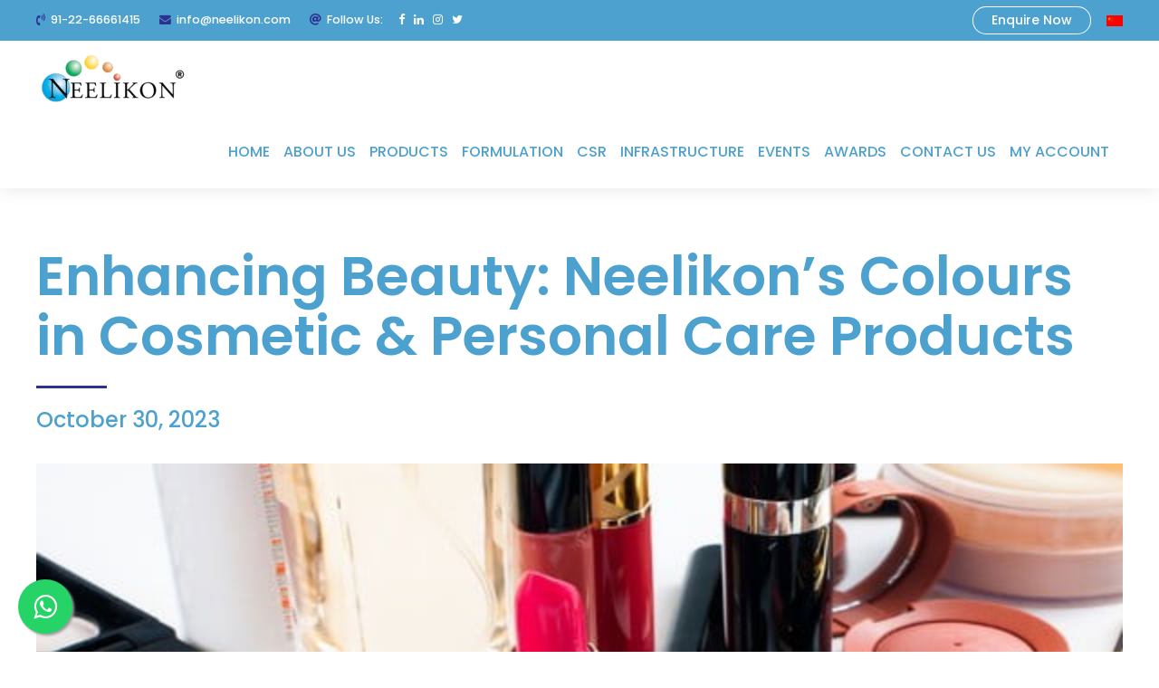

--- FILE ---
content_type: text/html; charset=UTF-8
request_url: https://neelikon.com/enhancing-beauty-neelikons-colours-in-cosmetic-personal-care-products.php
body_size: 61558
content:
<!DOCTYPE html>
<html lang="en" data-bt-theme="Neelikon Child 1.0.0">
<head>
<link href="https://fonts.googleapis.com/css2?family=Poppins:wght@400;500;600;700&display=swap" rel="stylesheet">
<link rel="alternate" hreflang="en" href="https://neelikon.com/" />
<link rel="alternate" hreflang="en-in" href="https://neelikon.com/" />
<link rel="alternate" hreflang="en-gb" href="https://neelikon.co.uk/" />
<link rel="alternate" hreflang="en-us" href="https://neelikoncolors.com/" />
		<meta charset="UTF-8">
		<meta name="viewport" content="width=device-width, initial-scale=1, maximum-scale=1, user-scalable=no">
		<meta name="mobile-web-app-capable" content="yes">
		<meta name="apple-mobile-web-app-capable" content="yes">
	<meta name='robots' content='index, follow, max-image-preview:large, max-snippet:-1, max-video-preview:-1' />

	<!-- This site is optimized with the Yoast SEO plugin v19.13 - https://yoast.com/wordpress/plugins/seo/ -->
	<title>Enhancing Beauty: Neelikon&#039;s Colours in Cosmetic &amp; Personal Care Products - Neelikon</title>
	<link rel="canonical" href="https://neelikon.com/enhancing-beauty-neelikons-colours-in-cosmetic-personal-care-products.php" />
	<meta property="og:locale" content="en_US" />
	<meta property="og:type" content="article" />
	<meta property="og:title" content="Enhancing Beauty: Neelikon&#039;s Colours in Cosmetic &amp; Personal Care Products - Neelikon" />
	<meta property="og:description" content="In the world of beauty and personal care, appearance plays a pivotal role. Whether it&#8217;s skincare products or cosmetics, the colours and textures are essential for creating products that not only perform well but also appeal to consumers. At Neelikon, we understand the importance of Colours in Cosmetics &amp; personal care and have been pioneering..." />
	<meta property="og:url" content="https://neelikon.com/enhancing-beauty-neelikons-colours-in-cosmetic-personal-care-products.php" />
	<meta property="og:site_name" content="Neelikon" />
	<meta property="article:publisher" content="https://www.facebook.com/neelikon/" />
	<meta property="article:published_time" content="2023-10-30T05:42:46+00:00" />
	<meta property="article:modified_time" content="2023-10-30T05:43:03+00:00" />
	<meta property="og:image" content="https://neelikon.com/wp-content/uploads/2023/10/04-1491304743-6-26-1501062737-1.jpg" />
	<meta property="og:image:width" content="600" />
	<meta property="og:image:height" content="315" />
	<meta property="og:image:type" content="image/jpeg" />
	<meta name="author" content="Neelikon Colours Global" />
	<meta name="twitter:card" content="summary_large_image" />
	<meta name="twitter:creator" content="@neelikonl" />
	<meta name="twitter:site" content="@neelikonl" />
	<meta name="twitter:label1" content="Written by" />
	<meta name="twitter:data1" content="Neelikon Colours Global" />
	<meta name="twitter:label2" content="Est. reading time" />
	<meta name="twitter:data2" content="2 minutes" />
	<script type="application/ld+json" class="yoast-schema-graph">{"@context":"https://schema.org","@graph":[{"@type":"Article","@id":"https://neelikon.com/enhancing-beauty-neelikons-colours-in-cosmetic-personal-care-products.php#article","isPartOf":{"@id":"https://neelikon.com/enhancing-beauty-neelikons-colours-in-cosmetic-personal-care-products.php"},"author":{"name":"Neelikon Colours Global","@id":"https://neelikon.com/#/schema/person/87ae3b2e4ba5128e6ebbfb91955d08b5"},"headline":"Enhancing Beauty: Neelikon&#8217;s Colours in Cosmetic &#038; Personal Care Products","datePublished":"2023-10-30T05:42:46+00:00","dateModified":"2023-10-30T05:43:03+00:00","mainEntityOfPage":{"@id":"https://neelikon.com/enhancing-beauty-neelikons-colours-in-cosmetic-personal-care-products.php"},"wordCount":465,"publisher":{"@id":"https://neelikon.com/#organization"},"image":{"@id":"https://neelikon.com/enhancing-beauty-neelikons-colours-in-cosmetic-personal-care-products.php#primaryimage"},"thumbnailUrl":"https://neelikon.com/wp-content/uploads/2023/10/04-1491304743-6-26-1501062737-1.jpg","inLanguage":"en"},{"@type":"WebPage","@id":"https://neelikon.com/enhancing-beauty-neelikons-colours-in-cosmetic-personal-care-products.php","url":"https://neelikon.com/enhancing-beauty-neelikons-colours-in-cosmetic-personal-care-products.php","name":"Enhancing Beauty: Neelikon's Colours in Cosmetic & Personal Care Products - Neelikon","isPartOf":{"@id":"https://neelikon.com/#website"},"primaryImageOfPage":{"@id":"https://neelikon.com/enhancing-beauty-neelikons-colours-in-cosmetic-personal-care-products.php#primaryimage"},"image":{"@id":"https://neelikon.com/enhancing-beauty-neelikons-colours-in-cosmetic-personal-care-products.php#primaryimage"},"thumbnailUrl":"https://neelikon.com/wp-content/uploads/2023/10/04-1491304743-6-26-1501062737-1.jpg","datePublished":"2023-10-30T05:42:46+00:00","dateModified":"2023-10-30T05:43:03+00:00","breadcrumb":{"@id":"https://neelikon.com/enhancing-beauty-neelikons-colours-in-cosmetic-personal-care-products.php#breadcrumb"},"inLanguage":"en","potentialAction":[{"@type":"ReadAction","target":["https://neelikon.com/enhancing-beauty-neelikons-colours-in-cosmetic-personal-care-products.php"]}]},{"@type":"ImageObject","inLanguage":"en","@id":"https://neelikon.com/enhancing-beauty-neelikons-colours-in-cosmetic-personal-care-products.php#primaryimage","url":"https://neelikon.com/wp-content/uploads/2023/10/04-1491304743-6-26-1501062737-1.jpg","contentUrl":"https://neelikon.com/wp-content/uploads/2023/10/04-1491304743-6-26-1501062737-1.jpg","width":600,"height":315},{"@type":"BreadcrumbList","@id":"https://neelikon.com/enhancing-beauty-neelikons-colours-in-cosmetic-personal-care-products.php#breadcrumb","itemListElement":[{"@type":"ListItem","position":1,"name":"Home","item":"https://neelikon.com/"},{"@type":"ListItem","position":2,"name":"Enhancing Beauty: Neelikon&#8217;s Colours in Cosmetic &#038; Personal Care Products"}]},{"@type":"WebSite","@id":"https://neelikon.com/#website","url":"https://neelikon.com/","name":"Neelikon","description":"Manufacturer of Cosmetic Pigments, Fluorescent Dyes and Food Colours","publisher":{"@id":"https://neelikon.com/#organization"},"potentialAction":[{"@type":"SearchAction","target":{"@type":"EntryPoint","urlTemplate":"https://neelikon.com/?s={search_term_string}"},"query-input":"required name=search_term_string"}],"inLanguage":"en"},{"@type":"Organization","@id":"https://neelikon.com/#organization","name":"Neelikon","url":"https://neelikon.com/","logo":{"@type":"ImageObject","inLanguage":"en","@id":"https://neelikon.com/#/schema/logo/image/","url":"https://neelikon.com/wp-content/uploads/2023/06/Neelikon-logo-witout-Text.png","contentUrl":"https://neelikon.com/wp-content/uploads/2023/06/Neelikon-logo-witout-Text.png","width":170,"height":83,"caption":"Neelikon"},"image":{"@id":"https://neelikon.com/#/schema/logo/image/"},"sameAs":["https://www.linkedin.com/company/neelikon-food-dyes-and-chemicals-limited/","https://www.facebook.com/neelikon/","https://twitter.com/neelikonl"]},{"@type":"Person","@id":"https://neelikon.com/#/schema/person/87ae3b2e4ba5128e6ebbfb91955d08b5","name":"Neelikon Colours Global","image":{"@type":"ImageObject","inLanguage":"en","@id":"https://neelikon.com/#/schema/person/image/","url":"https://secure.gravatar.com/avatar/6cd481a5f3f2998781f9ace34eeb9c40?s=96&d=mm&r=g","contentUrl":"https://secure.gravatar.com/avatar/6cd481a5f3f2998781f9ace34eeb9c40?s=96&d=mm&r=g","caption":"Neelikon Colours Global"}}]}</script>
	<!-- / Yoast SEO plugin. -->


<link rel='dns-prefetch' href='//cdn.jsdelivr.net' />
<link rel='dns-prefetch' href='//fonts.googleapis.com' />
<link rel='dns-prefetch' href='//s.w.org' />
<link rel="alternate" type="application/rss+xml" title="Neelikon &raquo; Feed" href="https://neelikon.com/feed" />
<link rel="alternate" type="application/rss+xml" title="Neelikon &raquo; Comments Feed" href="https://neelikon.com/comments/feed" />
<script type="text/javascript">
window._wpemojiSettings = {"baseUrl":"https:\/\/s.w.org\/images\/core\/emoji\/14.0.0\/72x72\/","ext":".png","svgUrl":"https:\/\/s.w.org\/images\/core\/emoji\/14.0.0\/svg\/","svgExt":".svg","source":{"concatemoji":"https:\/\/neelikon.com\/wp-includes\/js\/wp-emoji-release.min.js?ver=6.0.9"}};
/*! This file is auto-generated */
!function(e,a,t){var n,r,o,i=a.createElement("canvas"),p=i.getContext&&i.getContext("2d");function s(e,t){var a=String.fromCharCode,e=(p.clearRect(0,0,i.width,i.height),p.fillText(a.apply(this,e),0,0),i.toDataURL());return p.clearRect(0,0,i.width,i.height),p.fillText(a.apply(this,t),0,0),e===i.toDataURL()}function c(e){var t=a.createElement("script");t.src=e,t.defer=t.type="text/javascript",a.getElementsByTagName("head")[0].appendChild(t)}for(o=Array("flag","emoji"),t.supports={everything:!0,everythingExceptFlag:!0},r=0;r<o.length;r++)t.supports[o[r]]=function(e){if(!p||!p.fillText)return!1;switch(p.textBaseline="top",p.font="600 32px Arial",e){case"flag":return s([127987,65039,8205,9895,65039],[127987,65039,8203,9895,65039])?!1:!s([55356,56826,55356,56819],[55356,56826,8203,55356,56819])&&!s([55356,57332,56128,56423,56128,56418,56128,56421,56128,56430,56128,56423,56128,56447],[55356,57332,8203,56128,56423,8203,56128,56418,8203,56128,56421,8203,56128,56430,8203,56128,56423,8203,56128,56447]);case"emoji":return!s([129777,127995,8205,129778,127999],[129777,127995,8203,129778,127999])}return!1}(o[r]),t.supports.everything=t.supports.everything&&t.supports[o[r]],"flag"!==o[r]&&(t.supports.everythingExceptFlag=t.supports.everythingExceptFlag&&t.supports[o[r]]);t.supports.everythingExceptFlag=t.supports.everythingExceptFlag&&!t.supports.flag,t.DOMReady=!1,t.readyCallback=function(){t.DOMReady=!0},t.supports.everything||(n=function(){t.readyCallback()},a.addEventListener?(a.addEventListener("DOMContentLoaded",n,!1),e.addEventListener("load",n,!1)):(e.attachEvent("onload",n),a.attachEvent("onreadystatechange",function(){"complete"===a.readyState&&t.readyCallback()})),(e=t.source||{}).concatemoji?c(e.concatemoji):e.wpemoji&&e.twemoji&&(c(e.twemoji),c(e.wpemoji)))}(window,document,window._wpemojiSettings);
</script>
<style type="text/css">
img.wp-smiley,
img.emoji {
	display: inline !important;
	border: none !important;
	box-shadow: none !important;
	height: 1em !important;
	width: 1em !important;
	margin: 0 0.07em !important;
	vertical-align: -0.1em !important;
	background: none !important;
	padding: 0 !important;
}
</style>
	<link rel='stylesheet' id='wp-block-library-css'  href='https://neelikon.com/wp-includes/css/dist/block-library/style.min.css?ver=6.0.9' type='text/css' media='all' />
<link rel='stylesheet' id='wc-blocks-vendors-style-css'  href='https://neelikon.com/wp-content/plugins/woocommerce/packages/woocommerce-blocks/build/wc-blocks-vendors-style.css?ver=9.6.6' type='text/css' media='all' />
<link rel='stylesheet' id='wc-blocks-style-css'  href='https://neelikon.com/wp-content/plugins/woocommerce/packages/woocommerce-blocks/build/wc-blocks-style.css?ver=9.6.6' type='text/css' media='all' />
<style id='global-styles-inline-css' type='text/css'>
body{--wp--preset--color--black: #000000;--wp--preset--color--cyan-bluish-gray: #abb8c3;--wp--preset--color--white: #ffffff;--wp--preset--color--pale-pink: #f78da7;--wp--preset--color--vivid-red: #cf2e2e;--wp--preset--color--luminous-vivid-orange: #ff6900;--wp--preset--color--luminous-vivid-amber: #fcb900;--wp--preset--color--light-green-cyan: #7bdcb5;--wp--preset--color--vivid-green-cyan: #00d084;--wp--preset--color--pale-cyan-blue: #8ed1fc;--wp--preset--color--vivid-cyan-blue: #0693e3;--wp--preset--color--vivid-purple: #9b51e0;--wp--preset--gradient--vivid-cyan-blue-to-vivid-purple: linear-gradient(135deg,rgba(6,147,227,1) 0%,rgb(155,81,224) 100%);--wp--preset--gradient--light-green-cyan-to-vivid-green-cyan: linear-gradient(135deg,rgb(122,220,180) 0%,rgb(0,208,130) 100%);--wp--preset--gradient--luminous-vivid-amber-to-luminous-vivid-orange: linear-gradient(135deg,rgba(252,185,0,1) 0%,rgba(255,105,0,1) 100%);--wp--preset--gradient--luminous-vivid-orange-to-vivid-red: linear-gradient(135deg,rgba(255,105,0,1) 0%,rgb(207,46,46) 100%);--wp--preset--gradient--very-light-gray-to-cyan-bluish-gray: linear-gradient(135deg,rgb(238,238,238) 0%,rgb(169,184,195) 100%);--wp--preset--gradient--cool-to-warm-spectrum: linear-gradient(135deg,rgb(74,234,220) 0%,rgb(151,120,209) 20%,rgb(207,42,186) 40%,rgb(238,44,130) 60%,rgb(251,105,98) 80%,rgb(254,248,76) 100%);--wp--preset--gradient--blush-light-purple: linear-gradient(135deg,rgb(255,206,236) 0%,rgb(152,150,240) 100%);--wp--preset--gradient--blush-bordeaux: linear-gradient(135deg,rgb(254,205,165) 0%,rgb(254,45,45) 50%,rgb(107,0,62) 100%);--wp--preset--gradient--luminous-dusk: linear-gradient(135deg,rgb(255,203,112) 0%,rgb(199,81,192) 50%,rgb(65,88,208) 100%);--wp--preset--gradient--pale-ocean: linear-gradient(135deg,rgb(255,245,203) 0%,rgb(182,227,212) 50%,rgb(51,167,181) 100%);--wp--preset--gradient--electric-grass: linear-gradient(135deg,rgb(202,248,128) 0%,rgb(113,206,126) 100%);--wp--preset--gradient--midnight: linear-gradient(135deg,rgb(2,3,129) 0%,rgb(40,116,252) 100%);--wp--preset--duotone--dark-grayscale: url('#wp-duotone-dark-grayscale');--wp--preset--duotone--grayscale: url('#wp-duotone-grayscale');--wp--preset--duotone--purple-yellow: url('#wp-duotone-purple-yellow');--wp--preset--duotone--blue-red: url('#wp-duotone-blue-red');--wp--preset--duotone--midnight: url('#wp-duotone-midnight');--wp--preset--duotone--magenta-yellow: url('#wp-duotone-magenta-yellow');--wp--preset--duotone--purple-green: url('#wp-duotone-purple-green');--wp--preset--duotone--blue-orange: url('#wp-duotone-blue-orange');--wp--preset--font-size--small: 13px;--wp--preset--font-size--medium: 20px;--wp--preset--font-size--large: 36px;--wp--preset--font-size--x-large: 42px;}.has-black-color{color: var(--wp--preset--color--black) !important;}.has-cyan-bluish-gray-color{color: var(--wp--preset--color--cyan-bluish-gray) !important;}.has-white-color{color: var(--wp--preset--color--white) !important;}.has-pale-pink-color{color: var(--wp--preset--color--pale-pink) !important;}.has-vivid-red-color{color: var(--wp--preset--color--vivid-red) !important;}.has-luminous-vivid-orange-color{color: var(--wp--preset--color--luminous-vivid-orange) !important;}.has-luminous-vivid-amber-color{color: var(--wp--preset--color--luminous-vivid-amber) !important;}.has-light-green-cyan-color{color: var(--wp--preset--color--light-green-cyan) !important;}.has-vivid-green-cyan-color{color: var(--wp--preset--color--vivid-green-cyan) !important;}.has-pale-cyan-blue-color{color: var(--wp--preset--color--pale-cyan-blue) !important;}.has-vivid-cyan-blue-color{color: var(--wp--preset--color--vivid-cyan-blue) !important;}.has-vivid-purple-color{color: var(--wp--preset--color--vivid-purple) !important;}.has-black-background-color{background-color: var(--wp--preset--color--black) !important;}.has-cyan-bluish-gray-background-color{background-color: var(--wp--preset--color--cyan-bluish-gray) !important;}.has-white-background-color{background-color: var(--wp--preset--color--white) !important;}.has-pale-pink-background-color{background-color: var(--wp--preset--color--pale-pink) !important;}.has-vivid-red-background-color{background-color: var(--wp--preset--color--vivid-red) !important;}.has-luminous-vivid-orange-background-color{background-color: var(--wp--preset--color--luminous-vivid-orange) !important;}.has-luminous-vivid-amber-background-color{background-color: var(--wp--preset--color--luminous-vivid-amber) !important;}.has-light-green-cyan-background-color{background-color: var(--wp--preset--color--light-green-cyan) !important;}.has-vivid-green-cyan-background-color{background-color: var(--wp--preset--color--vivid-green-cyan) !important;}.has-pale-cyan-blue-background-color{background-color: var(--wp--preset--color--pale-cyan-blue) !important;}.has-vivid-cyan-blue-background-color{background-color: var(--wp--preset--color--vivid-cyan-blue) !important;}.has-vivid-purple-background-color{background-color: var(--wp--preset--color--vivid-purple) !important;}.has-black-border-color{border-color: var(--wp--preset--color--black) !important;}.has-cyan-bluish-gray-border-color{border-color: var(--wp--preset--color--cyan-bluish-gray) !important;}.has-white-border-color{border-color: var(--wp--preset--color--white) !important;}.has-pale-pink-border-color{border-color: var(--wp--preset--color--pale-pink) !important;}.has-vivid-red-border-color{border-color: var(--wp--preset--color--vivid-red) !important;}.has-luminous-vivid-orange-border-color{border-color: var(--wp--preset--color--luminous-vivid-orange) !important;}.has-luminous-vivid-amber-border-color{border-color: var(--wp--preset--color--luminous-vivid-amber) !important;}.has-light-green-cyan-border-color{border-color: var(--wp--preset--color--light-green-cyan) !important;}.has-vivid-green-cyan-border-color{border-color: var(--wp--preset--color--vivid-green-cyan) !important;}.has-pale-cyan-blue-border-color{border-color: var(--wp--preset--color--pale-cyan-blue) !important;}.has-vivid-cyan-blue-border-color{border-color: var(--wp--preset--color--vivid-cyan-blue) !important;}.has-vivid-purple-border-color{border-color: var(--wp--preset--color--vivid-purple) !important;}.has-vivid-cyan-blue-to-vivid-purple-gradient-background{background: var(--wp--preset--gradient--vivid-cyan-blue-to-vivid-purple) !important;}.has-light-green-cyan-to-vivid-green-cyan-gradient-background{background: var(--wp--preset--gradient--light-green-cyan-to-vivid-green-cyan) !important;}.has-luminous-vivid-amber-to-luminous-vivid-orange-gradient-background{background: var(--wp--preset--gradient--luminous-vivid-amber-to-luminous-vivid-orange) !important;}.has-luminous-vivid-orange-to-vivid-red-gradient-background{background: var(--wp--preset--gradient--luminous-vivid-orange-to-vivid-red) !important;}.has-very-light-gray-to-cyan-bluish-gray-gradient-background{background: var(--wp--preset--gradient--very-light-gray-to-cyan-bluish-gray) !important;}.has-cool-to-warm-spectrum-gradient-background{background: var(--wp--preset--gradient--cool-to-warm-spectrum) !important;}.has-blush-light-purple-gradient-background{background: var(--wp--preset--gradient--blush-light-purple) !important;}.has-blush-bordeaux-gradient-background{background: var(--wp--preset--gradient--blush-bordeaux) !important;}.has-luminous-dusk-gradient-background{background: var(--wp--preset--gradient--luminous-dusk) !important;}.has-pale-ocean-gradient-background{background: var(--wp--preset--gradient--pale-ocean) !important;}.has-electric-grass-gradient-background{background: var(--wp--preset--gradient--electric-grass) !important;}.has-midnight-gradient-background{background: var(--wp--preset--gradient--midnight) !important;}.has-small-font-size{font-size: var(--wp--preset--font-size--small) !important;}.has-medium-font-size{font-size: var(--wp--preset--font-size--medium) !important;}.has-large-font-size{font-size: var(--wp--preset--font-size--large) !important;}.has-x-large-font-size{font-size: var(--wp--preset--font-size--x-large) !important;}
</style>
<link rel='stylesheet' id='bt_bb_content_elements-css'  href='https://neelikon.com/wp-content/plugins/bold-page-builder/css/front_end/content_elements.crush.css?ver=5.4.7' type='text/css' media='all' />
<link rel='stylesheet' id='bt_bb_slick-css'  href='https://neelikon.com/wp-content/plugins/bold-page-builder/slick/slick.css?ver=5.4.7' type='text/css' media='all' />
<link rel='stylesheet' id='contact-form-7-css'  href='https://neelikon.com/wp-content/plugins/contact-form-7/includes/css/styles.css?ver=5.7.7' type='text/css' media='all' />
<style id='contact-form-7-inline-css' type='text/css'>
.wpcf7 .wpcf7-recaptcha iframe {margin-bottom: 0;}.wpcf7 .wpcf7-recaptcha[data-align="center"] > div {margin: 0 auto;}.wpcf7 .wpcf7-recaptcha[data-align="right"] > div {margin: 0 0 0 auto;}
</style>
<link rel='stylesheet' id='email-subscribers-css'  href='https://neelikon.com/wp-content/plugins/email-subscribers/lite/public/css/email-subscribers-public.css?ver=5.9.5' type='text/css' media='all' />
<style id='woocommerce-inline-inline-css' type='text/css'>
.woocommerce form .form-row .required { visibility: visible; }
</style>
<link rel='stylesheet' id='hide-admin-bar-based-on-user-roles-css'  href='https://neelikon.com/wp-content/plugins/hide-admin-bar-based-on-user-roles/public/css/hide-admin-bar-based-on-user-roles-public.css?ver=7.0.2' type='text/css' media='all' />
<link rel='stylesheet' id='novalab-style-css'  href='https://neelikon.com/wp-content/themes/novalab/style.css?ver=6.0.9' type='text/css' media='all' />
<style id='novalab-style-inline-css' type='text/css'>
select, input{font-family: "Barlow",Arial,Helvetica,sans-serif;} .fancy-select ul.options li:hover{color: #2e3192;} .bt-content a{color: #2e3192;} a:hover{ color: #2e3192;} .btText a{color: #2e3192;} body{font-family: "Barlow",Arial,Helvetica,sans-serif;} h1, h2, h3, h4, h5, h6{font-family: "Barlow",Arial,Helvetica,sans-serif;} blockquote{ font-family: "Barlow",Arial,Helvetica,sans-serif;} blockquote:before{ color: #2e3192;} .bt-content-holder table thead th{ background-color: #2e3192;} .btAccentDarkHeader .btPreloader .animation > div:first-child, .btLightAccentHeader .btPreloader .animation > div:first-child, .btTransparentLightHeader .btPreloader .animation > div:first-child{ background-color: #2e3192;} .btLoader div{ background-color: #2e3192;} .btPreloader .animation .preloaderLogo{height: 80px;} body.error404 .btErrorPage .port .bt_bb_button.bt_bb_style_filled a{ -webkit-box-shadow: 0 0 0 3em #2e3192 inset; box-shadow: 0 0 0 3em #2e3192 inset;} body.error404 .btErrorPage .port .bt_bb_button.bt_bb_style_filled a:hover{-webkit-box-shadow: 0 0 0 3em #2e3192 inset; box-shadow: 0 0 0 3em #2e3192 inset;} .btPageHeadline{background-color: #2e3192;} .bt-no-search-results .bt_bb_port #searchform input[type='submit']{ -webkit-box-shadow: 0 0 0 4em #2e3192 inset; box-shadow: 0 0 0 4em #2e3192 inset;} .bt-no-search-results .bt_bb_port #searchform input[type='submit']:hover{ -webkit-box-shadow: 0 0 0 4em #2e3192 inset,0 5px 8px rgba(0,0,0,.1); box-shadow: 0 0 0 4em #2e3192 inset,0 5px 8px rgba(0,0,0,.1); background-color: #2e3192;} .bt-no-search-results .bt_bb_port .bt_bb_button.bt_bb_style_filled a{ -webkit-box-shadow: 0 0 0 4em #2e3192 inset; box-shadow: 0 0 0 4em #2e3192 inset;} .bt-no-search-results .bt_bb_port .bt_bb_button.bt_bb_style_filled a:hover{ -webkit-box-shadow: 0 0 0 4em #2e3192 inset,0 5px 8px rgba(0,0,0,.1); box-shadow: 0 0 0 4em #2e3192 inset,0 5px 8px rgba(0,0,0,.1); background-color: #2e3192;} .mainHeader{ font-family: "Barlow",Arial,Helvetica,sans-serif;} .mainHeader a:hover{color: #2e3192;} .menuPort{font-family: "Barlow",Arial,Helvetica,sans-serif;} .menuPort nav ul li a:hover{color: #2e3192;} .menuPort nav > ul > li > a:before, .menuPort nav > ul > li > a:after{ background: #2e3192;} .menuPort nav > ul > li > a:after{ background: #2e3192;} .menuPort nav > ul > li.on > a:before, .menuPort nav > ul > li:hover > a:before{ background: #2e3192;} .menuPort nav > ul > li > a{line-height: 80px;} .btMenuHorizontal .menuPort nav > ul > li.current-menu-ancestor li.current-menu-ancestor > a, .btMenuHorizontal .menuPort nav > ul > li.current-menu-ancestor li.current-menu-item > a, .btMenuHorizontal .menuPort nav > ul > li.current-menu-item li.current-menu-ancestor > a, .btMenuHorizontal .menuPort nav > ul > li.current-menu-item li.current-menu-item > a{color: #2e3192 !important;} .btMenuHorizontal .menuPort nav > ul > li:not(.btMenuWideDropdown) > ul > li.menu-item-has-children > a:before{ background-color: #2e3192;} .btTextLogo{font-family: "Barlow",Arial,Helvetica,sans-serif; line-height: 80px;} .bt-logo-area .logo img{height: 80px;} .btTransparentDarkHeader .bt-horizontal-menu-trigger:hover .bt_bb_icon:before, .btTransparentLightHeader .bt-horizontal-menu-trigger:hover .bt_bb_icon:before, .btAccentLightHeader .bt-horizontal-menu-trigger:hover .bt_bb_icon:before, .btAccentDarkHeader .bt-horizontal-menu-trigger:hover .bt_bb_icon:before, .btLightDarkHeader .bt-horizontal-menu-trigger:hover .bt_bb_icon:before, .btHasAltLogo.btStickyHeaderActive .bt-horizontal-menu-trigger:hover .bt_bb_icon:before, .btTransparentDarkHeader .bt-horizontal-menu-trigger:hover .bt_bb_icon:after, .btTransparentLightHeader .bt-horizontal-menu-trigger:hover .bt_bb_icon:after, .btAccentLightHeader .bt-horizontal-menu-trigger:hover .bt_bb_icon:after, .btAccentDarkHeader .bt-horizontal-menu-trigger:hover .bt_bb_icon:after, .btLightDarkHeader .bt-horizontal-menu-trigger:hover .bt_bb_icon:after, .btHasAltLogo.btStickyHeaderActive .bt-horizontal-menu-trigger:hover .bt_bb_icon:after{border-top-color: #2e3192;} .btTransparentDarkHeader .bt-horizontal-menu-trigger:hover .bt_bb_icon .bt_bb_icon_holder:before, .btTransparentLightHeader .bt-horizontal-menu-trigger:hover .bt_bb_icon .bt_bb_icon_holder:before, .btAccentLightHeader .bt-horizontal-menu-trigger:hover .bt_bb_icon .bt_bb_icon_holder:before, .btAccentDarkHeader .bt-horizontal-menu-trigger:hover .bt_bb_icon .bt_bb_icon_holder:before, .btLightDarkHeader .bt-horizontal-menu-trigger:hover .bt_bb_icon .bt_bb_icon_holder:before, .btHasAltLogo.btStickyHeaderActive .bt-horizontal-menu-trigger:hover .bt_bb_icon .bt_bb_icon_holder:before{border-top-color: #2e3192;} .btMenuHorizontal .menuPort ul ul li a:hover{color: #2e3192;} body.btMenuHorizontal .subToggler{ line-height: 80px;} .btMenuHorizontal .menuPort > nav > ul > li > ul li a:hover{-webkit-box-shadow: inset 5px 0 0 0 #2e3192; box-shadow: inset 5px 0 0 0 #2e3192;} html:not(.touch) body.btMenuHorizontal .menuPort > nav > ul > li.btMenuWideDropdown > ul > li > a{ border-bottom: 4px solid #2e3192;} .btMenuHorizontal .topBarInMenu{ height: 80px;} .btStickyHeaderActive.btTransparentAlternateHeader .mainHeader{background-color: #4da1ce;} .btMenuVertical.btTransparentAlternateHeader .mainHeader{background-color: #4da1ce;} .btStickyHeaderActive.btTransparentAlternateHeader .bt-vertical-header-top{background-color: #4da1ce;} .btTransparentAlternateHeader .bt-below-logo-area, .btTransparentAlternateHeader .topBar{background-color: #4da1ce;} .btTransparentAlternateHeader .bt-below-logo-area a:hover, .btTransparentAlternateHeader .topBar a:hover{color: #2e3192;} .btAccentLightHeader .bt-below-logo-area, .btAccentLightHeader .topBar{background-color: #2e3192;} .btAccentLightHeader .bt-below-logo-area a:hover, .btAccentLightHeader .topBar a:hover{color: #4da1ce;} .btAlternateLightHeader .mainHeader, .btAlternateLightHeader .bt-vertical-header-top{ color: #4da1ce;} .btAlternateLightHeader .menuPort ul a{color: #4da1ce !important;} .btAlternateLightHeader.btMenuVertical .bt-below-logo-area nav ul li a, .btAlternateLightHeader.btMenuBelowLogo .bt-below-logo-area nav ul li a{ background-color: #4da1ce;} .btAlternateLightHeader .bt-below-logo-area, .btAlternateLightHeader .topBar{background-color: #4da1ce;} .btAlternateLightHeader .bt-below-logo-area a:hover, .btAlternateLightHeader .topBar a:hover{color: #2e3192;} .btAccentDarkHeader .bt-below-logo-area, .btAccentDarkHeader .topBar{background-color: #2e3192;} .btAccentDarkHeader .bt-below-logo-area a:hover, .btAccentDarkHeader .topBar a:hover{color: #4da1ce;} .btLightAccentHeader .bt-logo-area, .btLightAccentHeader .bt-vertical-header-top{background-color: #2e3192;} .btLightAccentHeader.btMenuHorizontal.btBelowMenu .mainHeader .bt-logo-area{background-color: #2e3192;} .btStickyHeaderActive.btMenuHorizontal .mainHeader .bt-logo-area .logo img{height: -webkit-calc(80px*0.6); height: -moz-calc(80px*0.6); height: calc(80px*0.6);} .btStickyHeaderActive.btMenuHorizontal .mainHeader .bt-logo-area .btTextLogo{ line-height: -webkit-calc(80px*0.6); line-height: -moz-calc(80px*0.6); line-height: calc(80px*0.6);} .btStickyHeaderActive.btMenuHorizontal .mainHeader .bt-logo-area .menuPort nav > ul > li > a, .btStickyHeaderActive.btMenuHorizontal .mainHeader .bt-logo-area .menuPort nav > ul > li > .subToggler{line-height: -webkit-calc(80px*0.6); line-height: -moz-calc(80px*0.6); line-height: calc(80px*0.6);} .btStickyHeaderActive.btMenuHorizontal .mainHeader .bt-logo-area .topBarInMenu{height: -webkit-calc(80px*0.6); height: -moz-calc(80px*0.6); height: calc(80px*0.6);} .btAlternateLightHeader.btHasAltLogo .bt-vertical-menu-trigger .bt_bb_icon:before, .btAlternateLightHeader.btHasAltLogo .bt-vertical-menu-trigger .bt_bb_icon:after{border-top-color: #4da1ce;} .btAlternateLightHeader.btHasAltLogo .bt-vertical-menu-trigger .bt_bb_icon .bt_bb_icon_holder:before{border-top-color: #4da1ce;} .btTransparentDarkHeader .bt-vertical-menu-trigger:hover .bt_bb_icon:before, .btTransparentLightHeader .bt-vertical-menu-trigger:hover .bt_bb_icon:before, .btAccentLightHeader .bt-vertical-menu-trigger:hover .bt_bb_icon:before, .btAccentDarkHeader .bt-vertical-menu-trigger:hover .bt_bb_icon:before, .btLightDarkHeader .bt-vertical-menu-trigger:hover .bt_bb_icon:before, .btHasAltLogo.btStickyHeaderActive .bt-vertical-menu-trigger:hover .bt_bb_icon:before, .btTransparentDarkHeader .bt-vertical-menu-trigger:hover .bt_bb_icon:after, .btTransparentLightHeader .bt-vertical-menu-trigger:hover .bt_bb_icon:after, .btAccentLightHeader .bt-vertical-menu-trigger:hover .bt_bb_icon:after, .btAccentDarkHeader .bt-vertical-menu-trigger:hover .bt_bb_icon:after, .btLightDarkHeader .bt-vertical-menu-trigger:hover .bt_bb_icon:after, .btHasAltLogo.btStickyHeaderActive .bt-vertical-menu-trigger:hover .bt_bb_icon:after{border-top-color: #2e3192;} .btTransparentDarkHeader .bt-vertical-menu-trigger:hover .bt_bb_icon .bt_bb_icon_holder:before, .btTransparentLightHeader .bt-vertical-menu-trigger:hover .bt_bb_icon .bt_bb_icon_holder:before, .btAccentLightHeader .bt-vertical-menu-trigger:hover .bt_bb_icon .bt_bb_icon_holder:before, .btAccentDarkHeader .bt-vertical-menu-trigger:hover .bt_bb_icon .bt_bb_icon_holder:before, .btLightDarkHeader .bt-vertical-menu-trigger:hover .bt_bb_icon .bt_bb_icon_holder:before, .btHasAltLogo.btStickyHeaderActive .bt-vertical-menu-trigger:hover .bt_bb_icon .bt_bb_icon_holder:before{border-top-color: #2e3192;} .btMenuVertical .mainHeader .btCloseVertical:before:hover{color: #2e3192;} .btMenuHorizontal .topBarInLogoArea{ height: 80px;} .btMenuHorizontal .topBarInLogoArea .topBarInLogoAreaCell{border: 0 solid #2e3192;} .btMenuVertical .mainHeader .btCloseVertical:hover:before{color: #2e3192;} .btMenuVertical .mainHeader nav ul li:not(.current-menu-ancestor) > ul{ color: #2e3192 !important;} .btDarkSkin .bt-site-footer-copy-menu .port:before, .btLightSkin .btDarkSkin .bt-site-footer-copy-menu .port:before, .btDarkSkin.btLightSkin .btDarkSkin .bt-site-footer-copy-menu .port:before{background-color: #2e3192;} .sticky .headline:before{ color: #2e3192;} .bt-content .btArticleHeadline .bt_bb_headline a:hover, .btArticleContentHolder .btArticleTextContent .bt_bb_headline a:hover{color: #2e3192;} .bt-content .btArticleHeadline .bt_bb_headline .bt_bb_headline_subheadline a:hover, .bt-content .btArticleHeadline .bt_bb_headline .bt_bb_headline_subheadline span a:hover, .btArticleContentHolder .btArticleTextContent .bt_bb_headline .bt_bb_headline_subheadline a:hover, .btArticleContentHolder .btArticleTextContent .bt_bb_headline .bt_bb_headline_subheadline span a:hover{color: #2e3192;} .btBlogTitleColor_alternate_accent .btArticleHeadline .bt_bb_headline, .btBlogTitleColor_alternate_accent .btArticleContentHolder .btArticleTextContent .bt_bb_headline{color: #4da1ce;} .btBlogTitleColor_alternate_accent .btArticleHeadline .bt_bb_headline .bt_bb_headline_superheadline, .btBlogTitleColor_alternate_accent .btArticleHeadline .bt_bb_headline .bt_bb_headline_subheadline, .btBlogTitleColor_alternate_accent .btArticleContentHolder .btArticleTextContent .bt_bb_headline .bt_bb_headline_superheadline, .btBlogTitleColor_alternate_accent .btArticleContentHolder .btArticleTextContent .bt_bb_headline .bt_bb_headline_subheadline{color: #4da1ce;} .btBlogTitleColor_accent_alternate .btArticleHeadline .bt_bb_headline, .btBlogTitleColor_accent_alternate .btArticleContentHolder .btArticleTextContent .bt_bb_headline{color: #2e3192;} .btBlogTitleColor_accent_alternate .btArticleHeadline .bt_bb_headline .bt_bb_headline_superheadline, .btBlogTitleColor_accent_alternate .btArticleHeadline .bt_bb_headline .bt_bb_headline_subheadline, .btBlogTitleColor_accent_alternate .btArticleContentHolder .btArticleTextContent .bt_bb_headline .bt_bb_headline_superheadline, .btBlogTitleColor_accent_alternate .btArticleContentHolder .btArticleTextContent .bt_bb_headline .bt_bb_headline_subheadline{color: #2e3192;} .btBlogTitleColor_accent_alternate .btArticleHeadline .bt_bb_headline.bt_bb_dash_top .bt_bb_headline_content:before, .btBlogTitleColor_accent_alternate .btArticleContentHolder .btArticleTextContent .bt_bb_headline.bt_bb_dash_top .bt_bb_headline_content:before{border-color: #4da1ce;} .btPostSingleItemStandard .btArticleShareEtc > div.btReadMoreColumn .bt_bb_button a{color: #2e3192;} .btPortfolioSingle.btPostSingleItemStandard .btArticleContent .btArticleSuperMeta dl dt{ color: #2e3192;} .btMediaBox.btQuote:before, .btMediaBox.btLink:before{ background-color: #2e3192;} .sticky.btArticleListItem .btArticleHeadline h1 .bt_bb_headline_content span a:after, .sticky.btArticleListItem .btArticleHeadline h2 .bt_bb_headline_content span a:after, .sticky.btArticleListItem .btArticleHeadline h3 .bt_bb_headline_content span a:after, .sticky.btArticleListItem .btArticleHeadline h4 .bt_bb_headline_content span a:after, .sticky.btArticleListItem .btArticleHeadline h5 .bt_bb_headline_content span a:after, .sticky.btArticleListItem .btArticleHeadline h6 .bt_bb_headline_content span a:after, .sticky.btArticleListItem .btArticleHeadline h7 .bt_bb_headline_content span a:after, .sticky.btArticleListItem .btArticleHeadline h8 .bt_bb_headline_content span a:after{ color: #2e3192;} .post-password-form p:first-child{color: #4da1ce;} .post-password-form p:nth-child(2) input[type="submit"]{ font-family: "Barlow",Arial,Helvetica,sans-serif !important; -webkit-box-shadow: 0 0 0 4em #2e3192 inset; box-shadow: 0 0 0 4em #2e3192 inset;} .post-password-form p:nth-child(2) input[type="submit"]:hover{-webkit-box-shadow: 0 0 0 4em #2e3192 inset,0 5px 8px rgba(0,0,0,.1); box-shadow: 0 0 0 4em #2e3192 inset,0 5px 8px rgba(0,0,0,.1);} .btPagination{ font-family: "Barlow",Arial,Arial,Helvetica,sans-serif;} .btPagination .paging a:hover{color: #2e3192;} .btPagination .paging a:hover:after{color: #2e3192 !important;} .btPrevNextNav .btPrevNext:hover .btPrevNextTitle{color: #2e3192;} .rtl .btPrevNextNav .btPrevNext .bt-prev-next-image{ border-left: 4px solid #2e3192;} .btPrevNextNav .btPrevNext .bt-prev-next-image:after{ background-color: #2e3192;} .btPrevNextNav .btPrevNext .btPrevNextItem .btPrevNextTitle{font-family: "Barlow",Arial,Helvetica,sans-serif;} .btPrevNextNav .btPrevNext .btPrevNextItem .btPrevNextDir{ font-family: "Barlow",Arial,Helvetica,sans-serif;} .rtl .btPrevNextNav .btPrevNext.btNext .bt-prev-next-image{ border-right: 4px solid #2e3192;} .btArticleCategories a:hover, .bt-content .btArticleCategories a:hover{color: #2e3192;} .btArticleCategories a:not(:first-child):before, .bt-content .btArticleCategories a:not(:first-child):before{ background-color: #2e3192;} .bt-comments-box .vcard .posted{ font-family: "Barlow",Arial,Helvetica,sans-serif;} .bt-comments-box .commentTxt p.edit-link, .bt-comments-box .commentTxt p.reply{ font-family: "Barlow",Arial,Helvetica,sans-serif;} .bt-comments-box .comment-navigation a, .bt-comments-box .comment-navigation span{ font-family: "Barlow",Arial,Helvetica,sans-serif;} .comment-awaiting-moderation{color: #2e3192;} a#cancel-comment-reply-link{ color: #2e3192;} a#cancel-comment-reply-link:hover{color: #4da1ce;} .bt-comment-submit{ font-family: "Barlow",Arial,Helvetica,sans-serif !important; -webkit-box-shadow: 0 0 0 4em #2e3192 inset; box-shadow: 0 0 0 4em #2e3192 inset;} body:not(.btNoDashInSidebar) .btBox > h4:after, body:not(.btNoDashInSidebar) .btCustomMenu > h4:after, body:not(.btNoDashInSidebar) .btTopBox > h4:after{ border-bottom: 3px solid #2e3192;} .btBox ul li.current-menu-item > a, .btCustomMenu ul li.current-menu-item > a, .btTopBox ul li.current-menu-item > a{color: #2e3192;} .btBox .btImageTextWidget .btImageTextWidgetImage a:after, .btCustomMenu .btImageTextWidget .btImageTextWidgetImage a:after, .btTopBox .btImageTextWidget .btImageTextWidgetImage a:after{ background-color: #2e3192;} .btBox .btImageTextWidget .btImageTextWidgetText .bt_bb_headline_content span a:hover, .btCustomMenu .btImageTextWidget .btImageTextWidgetText .bt_bb_headline_content span a:hover, .btTopBox .btImageTextWidget .btImageTextWidgetText .bt_bb_headline_content span a:hover{color: #2e3192;} .widget_calendar table caption{font-family: "Barlow",Arial,Helvetica,sans-serif; background: #2e3192;} .widget_calendar table tbody tr td#today{color: #2e3192;} .widget_rss li a.rsswidget{ font-family: "Barlow",Arial,Helvetica,sans-serif;} .widget_shopping_cart .total{ font-family: "Barlow",Arial,Helvetica,sans-serif;} .widget_shopping_cart .buttons .button{ background: #2e3192;} .widget_shopping_cart .widget_shopping_cart_content .mini_cart_item .ppRemove a.remove{ background-color: #2e3192;} .widget_shopping_cart .widget_shopping_cart_content .mini_cart_item .ppRemove a.remove:hover{background-color: #4da1ce;} .menuPort .widget_shopping_cart .widget_shopping_cart_content .btCartWidgetIcon span.cart-contents, .topTools .widget_shopping_cart .widget_shopping_cart_content .btCartWidgetIcon span.cart-contents, .topBarInLogoArea .widget_shopping_cart .widget_shopping_cart_content .btCartWidgetIcon span.cart-contents{ font-family: "Barlow",Arial,Helvetica,sans-serif; background-color: #2e3192;} .btMenuVertical .menuPort .widget_shopping_cart .widget_shopping_cart_content .btCartWidgetInnerContent .verticalMenuCartToggler, .btMenuVertical .topTools .widget_shopping_cart .widget_shopping_cart_content .btCartWidgetInnerContent .verticalMenuCartToggler, .btMenuVertical .topBarInLogoArea .widget_shopping_cart .widget_shopping_cart_content .btCartWidgetInnerContent .verticalMenuCartToggler{ background-color: #2e3192;} .widget_recent_reviews{font-family: "Barlow",Arial,Helvetica,sans-serif;} .widget_product_search button[type="submit"]{color: #2e3192 !important;} .widget_price_filter .price_slider_wrapper .ui-slider .ui-slider-handle{ background-color: #2e3192;} .btBox .tagcloud a, .btTags ul a{ font-family: "Barlow",Arial,Helvetica,sans-serif;} .btBox .tagcloud a:before, .btTags ul a:before{ color: #2e3192;} .btBox .tagcloud a:hover, .btTags ul a:hover{color: #2e3192;} .topTools a.btIconWidget:hover, .topBarInMenu a.btIconWidget:hover{color: #2e3192;} .btAccentIconWidget.btIconWidget .btIconWidgetIcon{color: #2e3192;} a.btAccentIconWidget.btIconWidget:hover{color: #2e3192;} .bt-site-footer-widgets .btSearch button, .bt-site-footer-widgets .btSearch input[type=submit], .btSidebar .btSearch button, .btSidebar .btSearch input[type=submit], .btSidebar .widget_product_search button, .btSidebar .widget_product_search input[type=submit]{ color: #2e3192;} .btSearchInner.btFromTopBox .btSearchInnerClose .bt_bb_icon a.bt_bb_icon_holder{color: #2e3192;} .btSearchInner.btFromTopBox .btSearchInnerClose .bt_bb_icon:hover a.bt_bb_icon_holder{color: #1c1d58;} .btSearchInner.btFromTopBox button:hover:before{color: #2e3192;} div.btButtonWidget .btButtonWidgetLink{ color: #2e3192; -webkit-box-shadow: 0 0 0 1px #2e3192 inset; box-shadow: 0 0 0 1px #2e3192 inset;} div.btButtonWidget .btButtonWidgetLink:hover{ -webkit-box-shadow: 0 0 0 3em #2e3192 inset; box-shadow: 0 0 0 3em #2e3192 inset;} div.btButtonWidget .btButtonWidgetLink .btButtonWidgetContent span.btButtonWidgetText{font-family: "Barlow",Arial,Helvetica,sans-serif;} div.btButtonWidget.btLightAccentButton.btOutlineButton .btButtonWidgetLink:hover{ -webkit-box-shadow: 0 0 0 3em #2e3192 inset; box-shadow: 0 0 0 3em #2e3192 inset;} div.btButtonWidget.btLightAccentButton.btFilledButton .btButtonWidgetLink{ -webkit-box-shadow: 0 0 0 3em #2e3192 inset; box-shadow: 0 0 0 3em #2e3192 inset;} div.btButtonWidget.btAccentLightButton.btOutlineButton .btButtonWidgetLink{color: #2e3192; -webkit-box-shadow: 0 0 0 1px #2e3192 inset; box-shadow: 0 0 0 1px #2e3192 inset;} div.btButtonWidget.btAccentLightButton.btOutlineButton .btButtonWidgetLink:hover{color: #2e3192;} div.btButtonWidget.btAccentLightButton.btFilledButton .btButtonWidgetLink{color: #2e3192;} div.btButtonWidget.btDarkAccentButton.btOutlineButton .btButtonWidgetLink:hover{color: #2e3192;} div.btButtonWidget.btDarkAccentButton.btFilledButton .btButtonWidgetLink{ -webkit-box-shadow: 0 0 0 3em #2e3192 inset; box-shadow: 0 0 0 3em #2e3192 inset;} .btStickyHeaderActive.btStickyHeaderOpen.btHasAltLogo .btButtonWidget.btLightAccentButton.btOutlineButton .btButtonWidgetLink{color: #2e3192 !important; -webkit-box-shadow: 0 0 0 1px #2e3192 inset; box-shadow: 0 0 0 1px #2e3192 inset;} .btStickyHeaderActive.btStickyHeaderOpen.btHasAltLogo .btButtonWidget.btLightAccentButton.btOutlineButton .btButtonWidgetLink:hover{ -webkit-box-shadow: 0 0 0 4em #2e3192 inset; box-shadow: 0 0 0 4em #2e3192 inset;} .btStickyHeaderActive.btStickyHeaderOpen .btButtonWidget.btAccentLightButton.btOutlineButton .btButtonWidgetLink:hover{ -webkit-box-shadow: 0 0 0 3em #2e3192 inset !important; box-shadow: 0 0 0 3em #2e3192 inset !important;} .btStickyHeaderActive.btStickyHeaderOpen .btButtonWidget.btAccentLightButton.btFilledButton .btButtonWidgetLink{ -webkit-box-shadow: 0 0 0 3em #2e3192 inset !important; box-shadow: 0 0 0 3em #2e3192 inset !important;} .bt_bb_section[class*="accent_top_gradient"]:before{background: -webkit-linear-gradient(270deg,rgba(46,49,146,0.5) 0%,rgba(46,49,146,0) 45%); background: -moz-linear-gradient(270deg,rgba(46,49,146,0.5) 0%,rgba(46,49,146,0) 45%); background: linear-gradient(180deg,rgba(46,49,146,0.5) 0%,rgba(46,49,146,0) 45%);} .bt_bb_section[class*="accent_bottom_gradient"]:before{background: -webkit-linear-gradient(90deg,rgba(46,49,146,0.5) 0%,rgba(46,49,146,0) 45%); background: -moz-linear-gradient(90deg,rgba(46,49,146,0.5) 0%,rgba(46,49,146,0) 45%); background: linear-gradient(0deg,rgba(46,49,146,0.5) 0%,rgba(46,49,146,0) 45%);} .bt_bb_section[class*="accent_right_gradient"]:before{background: -webkit-linear-gradient(180deg,rgba(46,49,146,0.5) 0%,rgba(46,49,146,0) 45%); background: -moz-linear-gradient(180deg,rgba(46,49,146,0.5) 0%,rgba(46,49,146,0) 45%); background: linear-gradient(270deg,rgba(46,49,146,0.5) 0%,rgba(46,49,146,0) 45%);} .bt_bb_section[class*="accent_left_gradient"]:before{background: -webkit-linear-gradient(0deg,rgba(46,49,146,0.5) 0%,rgba(46,49,146,0) 45%); background: -moz-linear-gradient(0deg,rgba(46,49,146,0.5) 0%,rgba(46,49,146,0) 45%); background: linear-gradient(90deg,rgba(46,49,146,0.5) 0%,rgba(46,49,146,0) 45%);} @media (min-width: 993px){.bt_bb_column.bt_bb_border_color_accent, .bt_bb_column_inner.bt_bb_border_color_accent{border-color: rgba(46,49,146,0.7);} }.bt_bb_separator.btWithText .bt_bb_separator_text{ font-family: "Barlow",Arial,Helvetica,sans-serif;} .bt_bb_headline .bt_bb_headline_superheadline{ font-family: "Barlow",Arial,Helvetica,sans-serif;} .bt_bb_headline.bt_bb_subheadline .bt_bb_headline_subheadline{ font-family: "Barlow",Arial,Helvetica,sans-serif;} .bt_bb_headline h1 strong, .bt_bb_headline h2 strong, .bt_bb_headline h3 strong, .bt_bb_headline h4 strong, .bt_bb_headline h5 strong, .bt_bb_headline h6 strong{color: #2e3192;} .bt_bb_dash_top.bt_bb_headline h1 .bt_bb_headline_content:before, .bt_bb_dash_top.bt_bb_headline h1 .bt_bb_headline_content:after, .bt_bb_dash_top_bottom.bt_bb_headline h1 .bt_bb_headline_content:before, .bt_bb_dash_top_bottom.bt_bb_headline h1 .bt_bb_headline_content:after, .bt_bb_dash_bottom.bt_bb_headline h1 .bt_bb_headline_content:before, .bt_bb_dash_bottom.bt_bb_headline h1 .bt_bb_headline_content:after, .bt_bb_dash_top.bt_bb_headline h2 .bt_bb_headline_content:before, .bt_bb_dash_top.bt_bb_headline h2 .bt_bb_headline_content:after, .bt_bb_dash_top_bottom.bt_bb_headline h2 .bt_bb_headline_content:before, .bt_bb_dash_top_bottom.bt_bb_headline h2 .bt_bb_headline_content:after, .bt_bb_dash_bottom.bt_bb_headline h2 .bt_bb_headline_content:before, .bt_bb_dash_bottom.bt_bb_headline h2 .bt_bb_headline_content:after, .bt_bb_dash_top.bt_bb_headline h3 .bt_bb_headline_content:before, .bt_bb_dash_top.bt_bb_headline h3 .bt_bb_headline_content:after, .bt_bb_dash_top_bottom.bt_bb_headline h3 .bt_bb_headline_content:before, .bt_bb_dash_top_bottom.bt_bb_headline h3 .bt_bb_headline_content:after, .bt_bb_dash_bottom.bt_bb_headline h3 .bt_bb_headline_content:before, .bt_bb_dash_bottom.bt_bb_headline h3 .bt_bb_headline_content:after, .bt_bb_dash_top.bt_bb_headline h4 .bt_bb_headline_content:before, .bt_bb_dash_top.bt_bb_headline h4 .bt_bb_headline_content:after, .bt_bb_dash_top_bottom.bt_bb_headline h4 .bt_bb_headline_content:before, .bt_bb_dash_top_bottom.bt_bb_headline h4 .bt_bb_headline_content:after, .bt_bb_dash_bottom.bt_bb_headline h4 .bt_bb_headline_content:before, .bt_bb_dash_bottom.bt_bb_headline h4 .bt_bb_headline_content:after, .bt_bb_dash_top.bt_bb_headline h5 .bt_bb_headline_content:before, .bt_bb_dash_top.bt_bb_headline h5 .bt_bb_headline_content:after, .bt_bb_dash_top_bottom.bt_bb_headline h5 .bt_bb_headline_content:before, .bt_bb_dash_top_bottom.bt_bb_headline h5 .bt_bb_headline_content:after, .bt_bb_dash_bottom.bt_bb_headline h5 .bt_bb_headline_content:before, .bt_bb_dash_bottom.bt_bb_headline h5 .bt_bb_headline_content:after, .bt_bb_dash_top.bt_bb_headline h6 .bt_bb_headline_content:before, .bt_bb_dash_top.bt_bb_headline h6 .bt_bb_headline_content:after, .bt_bb_dash_top_bottom.bt_bb_headline h6 .bt_bb_headline_content:before, .bt_bb_dash_top_bottom.bt_bb_headline h6 .bt_bb_headline_content:after, .bt_bb_dash_bottom.bt_bb_headline h6 .bt_bb_headline_content:before, .bt_bb_dash_bottom.bt_bb_headline h6 .bt_bb_headline_content:after{border-color: #2e3192;} .bt_bb_icon.bt_bb_style_filled.btIcoTwitter .bt_bb_icon_holder:hover:before, .bt_bb_icon.bt_bb_style_filled.btIcoFacebook .bt_bb_icon_holder:hover:before, .bt_bb_icon.bt_bb_style_filled.btIcoLinkedin .bt_bb_icon_holder:hover:before, .bt_bb_icon.bt_bb_style_filled.btIcoVK .bt_bb_icon_holder:hover:before, .bt_bb_icon.bt_bb_style_filled.btIcoPinterest .bt_bb_icon_holder:hover:before, .bt_bb_icon.bt_bb_style_filled.btIcoYelp .bt_bb_icon_holder:hover:before, .bt_bb_icon.bt_bb_style_filled.btIcoYoutube .bt_bb_icon_holder:hover:before, .bt_bb_icon.bt_bb_style_filled.btIcoWhatsApp .bt_bb_icon_holder:hover:before{-webkit-box-shadow: 0 0 0 3em #2e3192 inset; box-shadow: 0 0 0 3em #2e3192 inset;} .bt_bb_icon.bt_bb_style_borderless.btIcoTwitter .bt_bb_icon_holder:hover:before, .bt_bb_icon.bt_bb_style_borderless.btIcoFacebook .bt_bb_icon_holder:hover:before, .bt_bb_icon.bt_bb_style_borderless.btIcoLinkedin .bt_bb_icon_holder:hover:before, .bt_bb_icon.bt_bb_style_borderless.btIcoVK .bt_bb_icon_holder:hover:before, .bt_bb_icon.bt_bb_style_borderless.btIcoPinterest .bt_bb_icon_holder:hover:before, .bt_bb_icon.bt_bb_style_borderless.btIcoYelp .bt_bb_icon_holder:hover:before, .bt_bb_icon.bt_bb_style_borderless.btIcoYoutube .bt_bb_icon_holder:hover:before, .bt_bb_icon.bt_bb_style_borderless.btIcoWhatsApp .bt_bb_icon_holder:hover:before{color: #2e3192 !important;} .bt_bb_button .bt_bb_button_text{ font-family: "Barlow",Arial,Helvetica,sans-serif;} .bt_bb_button.bt_bb_style_underline a:hover{border-color: #2e3192; color: #2e3192;} .bt_bb_service .bt_bb_service_content .bt_bb_service_content_title{font-family: "Barlow",Arial,Helvetica,sans-serif;} .bt_bb_service:hover .bt_bb_service_content_title a{color: #2e3192;} .bt_bb_price_list .bt_bb_price_list_price_text{font-family: "Barlow",Arial,Helvetica,sans-serif; background: -webkit-linear-gradient(80deg,#4da1ce 0%,#2e3192 100%); background: -moz-linear-gradient(80deg,#4da1ce 0%,#2e3192 100%); background: linear-gradient(10deg,#4da1ce 0%,#2e3192 100%);} .bt_bb_price_list .bt_bb_price_list_price_inner ul li{ font-family: "Barlow",Arial,Helvetica,sans-serif;} .bt_bb_price_list .bt_bb_price_list_price_inner ul li.included:before{ color: #2e3192;} .bt_bb_latest_posts .bt_bb_latest_posts_item .bt_bb_latest_posts_item_content .bt_bb_latest_posts_item_meta .bt_bb_latest_posts_item_date{font-family: "Barlow",Arial,Helvetica,sans-serif;} .bt_bb_latest_posts .bt_bb_latest_posts_item .bt_bb_latest_posts_item_content .bt_bb_latest_posts_item_title a:hover{color: #2e3192;} .bt_bb_latest_posts .bt_bb_latest_posts_item .bt_bb_latest_posts_item_content .bt_bb_latest_posts_item_category .post-categories li:not(:first-child):before{ background-color: #2e3192;} .bt_bb_latest_posts .bt_bb_latest_posts_item .bt_bb_latest_posts_item_content .bt_bb_latest_posts_item_category a{ font-family: "Barlow",Arial,Helvetica,sans-serif;} .bt_bb_latest_posts .bt_bb_latest_posts_item .bt_bb_latest_posts_item_content .bt_bb_latest_posts_item_category a:hover{color: #2e3192;} .bt_bb_latest_posts .bt_bb_latest_posts_item .bt_bb_latest_posts_item_content .bt_bb_latest_posts_item_category > a:not(:first-child):before{ background-color: #2e3192;} .bt_bb_masonry_post_grid .bt_bb_post_grid_filter .bt_bb_post_grid_filter_item{ font-family: "Barlow",Arial,Helvetica,sans-serif;} .bt_bb_masonry_post_grid .bt_bb_post_grid_filter .bt_bb_post_grid_filter_item:before, .bt_bb_masonry_post_grid .bt_bb_post_grid_filter .bt_bb_post_grid_filter_item:after{ background: #2e3192;} .bt_bb_masonry_post_grid .bt_bb_post_grid_filter .bt_bb_post_grid_filter_item:after{ background: #2e3192;} .bt_bb_masonry_post_grid .bt_bb_post_grid_filter .bt_bb_post_grid_filter_item:hover:before, .bt_bb_masonry_post_grid .bt_bb_post_grid_filter .bt_bb_post_grid_filter_item.active:before{background: #2e3192;} .bt_bb_masonry_post_grid .bt_bb_masonry_post_grid_content .bt_bb_grid_item .bt_bb_grid_item_inner .bt_bb_grid_item_post_content .bt_bb_grid_item_category .post-categories li:not(:first-child):before{ background-color: #2e3192;} .bt_bb_masonry_post_grid .bt_bb_masonry_post_grid_content .bt_bb_grid_item .bt_bb_grid_item_inner .bt_bb_grid_item_post_content .bt_bb_grid_item_category a{ font-family: "Barlow",Arial,Helvetica,sans-serif;} .bt_bb_masonry_post_grid .bt_bb_masonry_post_grid_content .bt_bb_grid_item .bt_bb_grid_item_inner .bt_bb_grid_item_post_content .bt_bb_grid_item_category a:hover{color: #2e3192;} .bt_bb_masonry_post_grid .bt_bb_masonry_post_grid_content .bt_bb_grid_item .bt_bb_grid_item_inner .bt_bb_grid_item_post_content .bt_bb_grid_item_category > a:not(:first-child):before{ background-color: #2e3192;} .bt_bb_masonry_post_grid .bt_bb_masonry_post_grid_content .bt_bb_grid_item .bt_bb_grid_item_inner .bt_bb_grid_item_post_content .bt_bb_grid_item_meta > span{ font-family: "Barlow",Arial,Helvetica,sans-serif;} .bt_bb_masonry_post_grid .bt_bb_masonry_post_grid_content .bt_bb_grid_item .bt_bb_grid_item_inner .bt_bb_grid_item_post_content .bt_bb_grid_item_meta > span a:hover{color: #2e3192;} .bt_bb_masonry_post_grid .bt_bb_masonry_post_grid_content .bt_bb_grid_item .bt_bb_grid_item_inner .bt_bb_grid_item_post_content .bt_bb_grid_item_post_title a:hover{color: #2e3192;} .bt_bb_masonry_post_grid .bt_bb_masonry_post_grid_content .bt_bb_grid_item .bt_bb_grid_item_inner .bt_bb_grid_item_post_content .bt_bb_grid_item_post_share .bt_bb_icon:hover .bt_bb_icon_holder:before{-webkit-box-shadow: 0 0 0 3em #2e3192 inset; box-shadow: 0 0 0 3em #2e3192 inset;} .bt_bb_masonry_post_grid .bt_bb_post_grid_loader{ border-top: .4em solid #2e3192;} .slick-slider button.slick-arrow:hover:before{color: #2e3192;} .bt_bb_navigation_color_filled .slick-slider button.slick-arrow:before{ color: #2e3192;} .slick-dots li.slick-active, .slick-dots li:hover{background: #2e3192;} .bt_bb_custom_menu div ul a:hover{color: #2e3192;} .bt_bb_tabs.bt_bb_style_simple .bt_bb_tabs_header li.on{border-color: #2e3192;} .bt_bb_accordion .bt_bb_accordion_item .bt_bb_accordion_item_title_content .bt_bb_icon_holder{ color: #2e3192;} .bt_bb_accordion .bt_bb_accordion_item .bt_bb_accordion_item_title_content .bt_bb_accordion_item_title{ font-family: "Barlow",Arial,Helvetica,sans-serif;} .bt_bb_counter_holder .bt_bb_counter{ font-family: "Barlow",Arial,Helvetica,sans-serif;} .bt_bb_countdown.btCounterHolder{ font-family: "Barlow",Arial,Helvetica,sans-serif;} .bt_bb_countdown.btCounterHolder .btCountdownHolder span[class$="_text"]{ color: #2e3192;} .bt_bb_countdown.btCounterHolder .btCountdownHolder span[class$="_text"] > span{ font-family: "Barlow",Arial,Helvetica,sans-serif;} .bt_bb_progress_bar_advanced .bt_bb_progress_bar_advanced_highlighted_text{ font-family: "Barlow",Arial,Helvetica,sans-serif;} .bt_bb_progress_bar_advanced .bt_bb_progress_bar_advanced_content .bt_bb_progress_bar_advanced_title{ font-family: "Barlow",Arial,Helvetica,sans-serif;} .wpcf7-form .wpcf7-submit{ font-family: "Barlow",Arial,Helvetica,sans-serif !important; -webkit-box-shadow: 0 0 0 4em #2e3192 inset; box-shadow: 0 0 0 4em #2e3192 inset;} .wpcf7-form .wpcf7-submit:hover{-webkit-box-shadow: 0 0 0 4em #2e3192 inset,0 5px 8px rgba(0,0,0,.1); box-shadow: 0 0 0 4em #2e3192 inset,0 5px 8px rgba(0,0,0,.1);} div.wpcf7-validation-errors, div.wpcf7-acceptance-missing{border: 2px solid #2e3192;} span.wpcf7-not-valid-tip{color: #2e3192;} .btNewsletter .btNewsletterColumn input:focus, .btNewsletter .btNewsletterColumn input:active{ color: #4da1ce !important;} .btOutline.btNewsletter .btNewsletterButton input{-webkit-box-shadow: 0 0 0 2px #2e3192 inset; box-shadow: 0 0 0 2px #2e3192 inset;} .btOutline.btNewsletter .btNewsletterButton input:hover{-webkit-box-shadow: 0 0 0 4em #2e3192 inset; box-shadow: 0 0 0 4em #2e3192 inset;} .btContact input:not([type='submit']):focus, .btContact input:not([type='submit']):active, .btContact textarea:focus, .btContact textarea:active{ color: #4da1ce !important;} .btContact .btContactButton input{ -webkit-box-shadow: 0 0 0 4em #4da1ce inset,0 0 0 rgba(0,0,0,.1); box-shadow: 0 0 0 4em #4da1ce inset,0 0 0 rgba(0,0,0,.1);} .btContact .btContactButton input:hover{ -webkit-box-shadow: 0 0 0 4em #4da1ce inset,0 5px 8px rgba(0,0,0,.1); box-shadow: 0 0 0 4em #4da1ce inset,0 5px 8px rgba(0,0,0,.1);} .btBook.btContact .btContactButton input{color: #2e3192 !important;} .bt_bb_testimonial .bt_bb_testimonial_text span{ font-family: "Barlow",Arial,Helvetica,sans-serif;} .bt_bb_testimonial .bt_bb_testimonial_text:before{ color: #2e3192;} .bt_bb_quote_color_alternate.bt_bb_testimonial .bt_bb_testimonial_text:before{color: #4da1ce;} .products ul li.product .btWooShopLoopItemInner .bt_bb_headline .bt_bb_headline_content a:hover, ul.products li.product .btWooShopLoopItemInner .bt_bb_headline .bt_bb_headline_content a:hover{color: #2e3192;} .products ul li.product .btWooShopLoopItemInner .added:after, .products ul li.product .btWooShopLoopItemInner .loading:after, ul.products li.product .btWooShopLoopItemInner .added:after, ul.products li.product .btWooShopLoopItemInner .loading:after{ background-color: #4da1ce;} .products ul li.product .btWooShopLoopItemInner .added_to_cart, ul.products li.product .btWooShopLoopItemInner .added_to_cart{ font-family: "Barlow",Arial,Helvetica,sans-serif; color: #2e3192;} .products ul li.product .onsale, ul.products li.product .onsale{ background: #4da1ce;} nav.woocommerce-pagination ul li a:focus, nav.woocommerce-pagination ul li a:hover, nav.woocommerce-pagination ul li span.current{ color: #2e3192;} div.product .onsale{ background: #4da1ce;} div.product div.images .woocommerce-product-gallery__trigger:after{ -webkit-box-shadow: 0 0 0 2em #2e3192 inset,0 0 0 2em rgba(255,255,255,.5) inset; box-shadow: 0 0 0 2em #2e3192 inset,0 0 0 2em rgba(255,255,255,.5) inset;} div.product div.images .woocommerce-product-gallery__trigger:hover:after{-webkit-box-shadow: 0 0 0 1px #2e3192 inset,0 0 0 2em rgba(255,255,255,.5) inset; box-shadow: 0 0 0 1px #2e3192 inset,0 0 0 2em rgba(255,255,255,.5) inset; color: #2e3192;} table.shop_table .coupon .input-text{ color: #2e3192;} table.shop_table td.product-remove a.remove{ color: #2e3192; -webkit-box-shadow: 0 0 0 1px #2e3192 inset; box-shadow: 0 0 0 1px #2e3192 inset;} table.shop_table td.product-remove a.remove:hover{background-color: #2e3192;} ul.wc_payment_methods li .about_paypal{ color: #2e3192;} .woocommerce-MyAccount-navigation ul li a{ border-bottom: 2px solid #2e3192;} .btDarkSkin .woocommerce-error, .btLightSkin .btDarkSkin .woocommerce-error, .btDarkSkin.btLightSkin .btDarkSkin .woocommerce-error, .btDarkSkin .woocommerce-info, .btLightSkin .btDarkSkin .woocommerce-info, .btDarkSkin.btLightSkin .btDarkSkin .woocommerce-info, .btDarkSkin .woocommerce-message, .btLightSkin .btDarkSkin .woocommerce-message, .btDarkSkin.btLightSkin .btDarkSkin .woocommerce-message{border-top: 4px solid #2e3192;} .woocommerce-info a:not(.button), .woocommerce-message a:not(.button){color: #2e3192;} .woocommerce-message:before, .woocommerce-info:before{ color: #2e3192;} .woocommerce .btSidebar a.button, .woocommerce .bt-content a.button, .woocommerce-page .btSidebar a.button, .woocommerce-page .bt-content a.button, .woocommerce .btSidebar input[type="submit"], .woocommerce .bt-content input[type="submit"], .woocommerce-page .btSidebar input[type="submit"], .woocommerce-page .bt-content input[type="submit"], .woocommerce .btSidebar button[type="submit"], .woocommerce .bt-content button[type="submit"], .woocommerce-page .btSidebar button[type="submit"], .woocommerce-page .bt-content button[type="submit"], .woocommerce .btSidebar input.button, .woocommerce .bt-content input.button, .woocommerce-page .btSidebar input.button, .woocommerce-page .bt-content input.button, .woocommerce .btSidebar input.alt:hover, .woocommerce .bt-content input.alt:hover, .woocommerce-page .btSidebar input.alt:hover, .woocommerce-page .bt-content input.alt:hover, .woocommerce .btSidebar a.button.alt:hover, .woocommerce .bt-content a.button.alt:hover, .woocommerce-page .btSidebar a.button.alt:hover, .woocommerce-page .bt-content a.button.alt:hover, .woocommerce .btSidebar .button.alt:hover, .woocommerce .bt-content .button.alt:hover, .woocommerce-page .btSidebar .button.alt:hover, .woocommerce-page .bt-content .button.alt:hover, .woocommerce .btSidebar button.alt:hover, .woocommerce .bt-content button.alt:hover, .woocommerce-page .btSidebar button.alt:hover, .woocommerce-page .bt-content button.alt:hover, div.woocommerce a.button, div.woocommerce input[type="submit"], div.woocommerce button[type="submit"], div.woocommerce input.button, div.woocommerce input.alt:hover, div.woocommerce a.button.alt:hover, div.woocommerce .button.alt:hover, div.woocommerce button.alt:hover{ font-family: "Barlow",Arial,Helvetica,sans-serif !important;} .woocommerce .btSidebar a.button, .woocommerce .bt-content a.button, .woocommerce-page .btSidebar a.button, .woocommerce-page .bt-content a.button, .woocommerce .btSidebar input[type="submit"], .woocommerce .bt-content input[type="submit"], .woocommerce-page .btSidebar input[type="submit"], .woocommerce-page .bt-content input[type="submit"], .woocommerce .btSidebar button[type="submit"], .woocommerce .bt-content button[type="submit"], .woocommerce-page .btSidebar button[type="submit"], .woocommerce-page .bt-content button[type="submit"], .woocommerce .btSidebar input.button, .woocommerce .bt-content input.button, .woocommerce-page .btSidebar input.button, .woocommerce-page .bt-content input.button, .woocommerce .btSidebar input.alt:hover, .woocommerce .bt-content input.alt:hover, .woocommerce-page .btSidebar input.alt:hover, .woocommerce-page .bt-content input.alt:hover, .woocommerce .btSidebar a.button.alt:hover, .woocommerce .bt-content a.button.alt:hover, .woocommerce-page .btSidebar a.button.alt:hover, .woocommerce-page .bt-content a.button.alt:hover, .woocommerce .btSidebar .button.alt:hover, .woocommerce .bt-content .button.alt:hover, .woocommerce-page .btSidebar .button.alt:hover, .woocommerce-page .bt-content .button.alt:hover, .woocommerce .btSidebar button.alt:hover, .woocommerce .bt-content button.alt:hover, .woocommerce-page .btSidebar button.alt:hover, .woocommerce-page .bt-content button.alt:hover, div.woocommerce a.button, div.woocommerce input[type="submit"], div.woocommerce button[type="submit"], div.woocommerce input.button, div.woocommerce input.alt:hover, div.woocommerce a.button.alt:hover, div.woocommerce .button.alt:hover, div.woocommerce button.alt:hover{ -webkit-box-shadow: 0 0 0 4em #2e3192 inset; box-shadow: 0 0 0 4em #2e3192 inset;} .woocommerce .btSidebar a.button:hover, .woocommerce .bt-content a.button:hover, .woocommerce-page .btSidebar a.button:hover, .woocommerce-page .bt-content a.button:hover, .woocommerce .btSidebar input[type="submit"]:hover, .woocommerce .bt-content input[type="submit"]:hover, .woocommerce-page .btSidebar input[type="submit"]:hover, .woocommerce-page .bt-content input[type="submit"]:hover, .woocommerce .btSidebar button[type="submit"]:hover, .woocommerce .bt-content button[type="submit"]:hover, .woocommerce-page .btSidebar button[type="submit"]:hover, .woocommerce-page .bt-content button[type="submit"]:hover, .woocommerce .btSidebar input.button:hover, .woocommerce .bt-content input.button:hover, .woocommerce-page .btSidebar input.button:hover, .woocommerce-page .bt-content input.button:hover, .woocommerce .btSidebar input.alt, .woocommerce .bt-content input.alt, .woocommerce-page .btSidebar input.alt, .woocommerce-page .bt-content input.alt, .woocommerce .btSidebar a.button.alt, .woocommerce .bt-content a.button.alt, .woocommerce-page .btSidebar a.button.alt, .woocommerce-page .bt-content a.button.alt, .woocommerce .btSidebar .button.alt, .woocommerce .bt-content .button.alt, .woocommerce-page .btSidebar .button.alt, .woocommerce-page .bt-content .button.alt, .woocommerce .btSidebar button.alt, .woocommerce .bt-content button.alt, .woocommerce-page .btSidebar button.alt, .woocommerce-page .bt-content button.alt, div.woocommerce a.button:hover, div.woocommerce input[type="submit"]:hover, div.woocommerce button[type="submit"]:hover, div.woocommerce input.button:hover, div.woocommerce input.alt, div.woocommerce a.button.alt, div.woocommerce .button.alt, div.woocommerce button.alt{ -webkit-box-shadow: 0 0 0 4em #2e3192 inset; box-shadow: 0 0 0 4em #2e3192 inset;} .star-rating span:before{ color: #2e3192;} p.stars a[class^="star-"].active:after, p.stars a[class^="star-"]:hover:after{color: #2e3192;} .select2-container--default .select2-results__option--highlighted[aria-selected], .select2-container--default .select2-results__option--highlighted[data-selected]{background-color: #2e3192;} .btQuoteBooking .btContactNext{ font-family: "Barlow",Arial,Helvetica,sans-serif; color: #2e3192; -webkit-box-shadow: 0 0 0 2px #2e3192 inset,0 0 0 rgba(0,0,0,.1); box-shadow: 0 0 0 2px #2e3192 inset,0 0 0 rgba(0,0,0,.1);} .btQuoteBooking .btContactNext:hover{-webkit-box-shadow: 0 0 0 4em #2e3192 inset,0 5px 8px rgba(0,0,0,.1); box-shadow: 0 0 0 4em #2e3192 inset,0 5px 8px rgba(0,0,0,.1);} .btQuoteBooking .btQuoteSwitch.on .btQuoteSwitchInner{background: #2e3192;} .btQuoteBooking .dd.ddcommon.borderRadiusTp .ddTitleText, .btQuoteBooking .dd.ddcommon.borderRadiusBtm .ddTitleText{-webkit-box-shadow: 5px 0 0 #2e3192 inset,0 2px 10px rgba(0,0,0,.2); box-shadow: 5px 0 0 #2e3192 inset,0 2px 10px rgba(0,0,0,.2);} .btQuoteBooking .ui-slider .ui-slider-handle{background: #2e3192;} .btQuoteBooking .btQuoteBookingForm .btQuoteTotal{ background: #2e3192;} .btQuoteBooking .btContactFieldMandatory.btContactFieldError input, .btQuoteBooking .btContactFieldMandatory.btContactFieldError textarea{-webkit-box-shadow: 0 0 0 1px #2e3192 inset; box-shadow: 0 0 0 1px #2e3192 inset; border-color: #2e3192;} .btQuoteBooking .btContactFieldMandatory.btContactFieldError .dd.ddcommon.borderRadius .ddTitleText{-webkit-box-shadow: 0 0 0 2px #2e3192 inset; box-shadow: 0 0 0 2px #2e3192 inset;} .btQuoteBooking .btSubmitMessage{color: #2e3192;} .btQuoteBooking .dd.ddcommon.borderRadiusTp .ddTitleText, .btQuoteBooking .dd.ddcommon.borderRadiusBtm .ddTitleText{-webkit-box-shadow: 0 0 4px 0 #2e3192; box-shadow: 0 0 4px 0 #2e3192;} .btQuoteBooking .btContactSubmit{ font-family: "Barlow",Arial,Helvetica,sans-serif; background-color: #2e3192; -webkit-box-shadow: 0 0 0 4em #2e3192 inset,0 5px 8px rgba(0,0,0,.1); box-shadow: 0 0 0 4em #2e3192 inset,0 5px 8px rgba(0,0,0,.1);} .btQuoteBooking .btContactSubmit:hover{ -webkit-box-shadow: 0 0 0 4em #2e3192 inset,0 5px 8px rgba(0,0,0,.1); box-shadow: 0 0 0 4em #2e3192 inset,0 5px 8px rgba(0,0,0,.1);} .btDatePicker .ui-datepicker-header{background-color: #2e3192;} .bold_timeline_container.btTimelineAbout .bold_timeline_group_header{ background: #4da1ce !important;} .bold_timeline_container.btTimelineAbout .bold_timeline_item.btAccent .bold_timeline_item_connection{border-right-color: #2e3192 !important;} .bold_timeline_container.btTimelineAbout .bold_timeline_item.btAccent .bold_timeline_item_inner{background-color: #2e3192 !important; border-color: #2e3192 !important;} .btAccentList li:before{ color: #2e3192;}
@font-face{ font-family:"Chemistry";src:url("https://neelikon.com/wp-content/themes/novalab/fonts/Chemistry/Chemistry.woff") format("woff"),url("https://neelikon.com/wp-content/themes/novalab/fonts/Chemistry/Chemistry.ttf") format("truetype"); } *[data-ico-chemistry]:before{ font-family:Chemistry;content:attr(data-ico-chemistry); } @font-face{ font-family:"Essential";src:url("https://neelikon.com/wp-content/themes/novalab/fonts/Essential/Essential.woff") format("woff"),url("https://neelikon.com/wp-content/themes/novalab/fonts/Essential/Essential.ttf") format("truetype"); } *[data-ico-essential]:before{ font-family:Essential;content:attr(data-ico-essential); } @font-face{ font-family:"FontAwesome";src:url("https://neelikon.com/wp-content/themes/novalab/fonts/FontAwesome/FontAwesome.woff") format("woff"),url("https://neelikon.com/wp-content/themes/novalab/fonts/FontAwesome/FontAwesome.ttf") format("truetype"); } *[data-ico-fontawesome]:before{ font-family:FontAwesome;content:attr(data-ico-fontawesome); } @font-face{ font-family:"FontAwesome5Brands";src:url("https://neelikon.com/wp-content/themes/novalab/fonts/FontAwesome5Brands/FontAwesome5Brands.woff") format("woff"),url("https://neelikon.com/wp-content/themes/novalab/fonts/FontAwesome5Brands/FontAwesome5Brands.ttf") format("truetype"); } *[data-ico-fontawesome5brands]:before{ font-family:FontAwesome5Brands;content:attr(data-ico-fontawesome5brands); } @font-face{ font-family:"FontAwesome5Regular";src:url("https://neelikon.com/wp-content/themes/novalab/fonts/FontAwesome5Regular/FontAwesome5Regular.woff") format("woff"),url("https://neelikon.com/wp-content/themes/novalab/fonts/FontAwesome5Regular/FontAwesome5Regular.ttf") format("truetype"); } *[data-ico-fontawesome5regular]:before{ font-family:FontAwesome5Regular;content:attr(data-ico-fontawesome5regular); } @font-face{ font-family:"FontAwesome5Solid";src:url("https://neelikon.com/wp-content/themes/novalab/fonts/FontAwesome5Solid/FontAwesome5Solid.woff") format("woff"),url("https://neelikon.com/wp-content/themes/novalab/fonts/FontAwesome5Solid/FontAwesome5Solid.ttf") format("truetype"); } *[data-ico-fontawesome5solid]:before{ font-family:FontAwesome5Solid;content:attr(data-ico-fontawesome5solid); } @font-face{ font-family:"Icon7Stroke";src:url("https://neelikon.com/wp-content/themes/novalab/fonts/Icon7Stroke/Icon7Stroke.woff") format("woff"),url("https://neelikon.com/wp-content/themes/novalab/fonts/Icon7Stroke/Icon7Stroke.ttf") format("truetype"); } *[data-ico-icon7stroke]:before{ font-family:Icon7Stroke;content:attr(data-ico-icon7stroke); } @font-face{ font-family:"Laboratory";src:url("https://neelikon.com/wp-content/themes/novalab/fonts/Laboratory/Laboratory.woff") format("woff"),url("https://neelikon.com/wp-content/themes/novalab/fonts/Laboratory/Laboratory.ttf") format("truetype"); } *[data-ico-laboratory]:before{ font-family:Laboratory;content:attr(data-ico-laboratory); } @font-face{ font-family:"Molecular";src:url("https://neelikon.com/wp-content/themes/novalab/fonts/Molecular/Molecular.woff") format("woff"),url("https://neelikon.com/wp-content/themes/novalab/fonts/Molecular/Molecular.ttf") format("truetype"); } *[data-ico-molecular]:before{ font-family:Molecular;content:attr(data-ico-molecular); } @font-face{ font-family:"Science";src:url("https://neelikon.com/wp-content/themes/novalab/fonts/Science/Science.woff") format("woff"),url("https://neelikon.com/wp-content/themes/novalab/fonts/Science/Science.ttf") format("truetype"); } *[data-ico-science]:before{ font-family:Science;content:attr(data-ico-science); } @font-face{ font-family:"Study";src:url("https://neelikon.com/wp-content/themes/novalab/fonts/Study/Study.woff") format("woff"),url("https://neelikon.com/wp-content/themes/novalab/fonts/Study/Study.ttf") format("truetype"); } *[data-ico-study]:before{ font-family:Study;content:attr(data-ico-study); } @font-face{ font-family:"Test";src:url("https://neelikon.com/wp-content/themes/novalab/fonts/Test/Test.woff") format("woff"),url("https://neelikon.com/wp-content/themes/novalab/fonts/Test/Test.ttf") format("truetype"); } *[data-ico-test]:before{ font-family:Test;content:attr(data-ico-test); }
</style>
<link rel='stylesheet' id='child-style-css'  href='https://neelikon.com/wp-content/themes/neelikon-child/style.css?ver=1.0.0' type='text/css' media='all' />
<link rel='stylesheet' id='sweetalert2-css'  href='https://cdn.jsdelivr.net/npm/sweetalert2@11/dist/sweetalert2.min.css?ver=6.0.9' type='text/css' media='all' />
<link rel='stylesheet' id='novalab-print-css'  href='https://neelikon.com/wp-content/themes/novalab/print.css?ver=6.0.9' type='text/css' media='print' />
<link rel='stylesheet' id='novalab-fonts-css'  href='https://fonts.googleapis.com/css?family=Barlow%3A100%2C200%2C300%2C400%2C500%2C600%2C700%2C800%2C900%2C100italic%2C200italic%2C300italic%2C400italic%2C500italic%2C600italic%2C700italic%2C800italic%2C900italic%7CBarlow%3A100%2C200%2C300%2C400%2C500%2C600%2C700%2C800%2C900%2C100italic%2C200italic%2C300italic%2C400italic%2C500italic%2C600italic%2C700italic%2C800italic%2C900italic%7CBarlow%3A100%2C200%2C300%2C400%2C500%2C600%2C700%2C800%2C900%2C100italic%2C200italic%2C300italic%2C400italic%2C500italic%2C600italic%2C700italic%2C800italic%2C900italic%7CBarlow%3A100%2C200%2C300%2C400%2C500%2C600%2C700%2C800%2C900%2C100italic%2C200italic%2C300italic%2C400italic%2C500italic%2C600italic%2C700italic%2C800italic%2C900italic%7CBarlow%3A100%2C200%2C300%2C400%2C500%2C600%2C700%2C800%2C900%2C100italic%2C200italic%2C300italic%2C400italic%2C500italic%2C600italic%2C700italic%2C800italic%2C900italic%7CBarlow%3A600&#038;subset=latin%2Clatin-ext&#038;ver=1.0.0' type='text/css' media='all' />
<link rel='stylesheet' id='boldthemes-framework-css'  href='https://neelikon.com/wp-content/themes/novalab/framework/css/style.css?ver=6.0.9' type='text/css' media='all' />
<link rel='stylesheet' id='uacf7-frontend-style-css'  href='https://neelikon.com/wp-content/plugins/ultimate-addons-for-contact-form-7/assets/css/uacf7-frontend.css?ver=6.0.9' type='text/css' media='all' />
<link rel='stylesheet' id='uacf7-form-style-css'  href='https://neelikon.com/wp-content/plugins/ultimate-addons-for-contact-form-7/assets/css/form-style.css?ver=6.0.9' type='text/css' media='all' />
<link rel='stylesheet' id='uacf7-country-select-main-css'  href='https://neelikon.com/wp-content/plugins/ultimate-addons-for-contact-form-7/addons/country-dropdown/assets/css/countrySelect.min.css?ver=6.0.9' type='text/css' media='all' />
<link rel='stylesheet' id='uacf7-country-select-style-css'  href='https://neelikon.com/wp-content/plugins/ultimate-addons-for-contact-form-7/addons/country-dropdown/assets/css/style.css?ver=6.0.9' type='text/css' media='all' />
<script type='text/javascript' src='https://neelikon.com/wp-includes/js/jquery/jquery.min.js?ver=3.6.0' id='jquery-core-js'></script>
<script type='text/javascript' src='https://neelikon.com/wp-includes/js/jquery/jquery-migrate.min.js?ver=3.3.2' id='jquery-migrate-js'></script>
<script type='text/javascript' src='https://neelikon.com/wp-content/plugins/bold-page-builder/slick/slick.min.js?ver=5.4.7' id='bt_bb_slick-js'></script>
<script type='text/javascript' src='https://neelikon.com/wp-content/plugins/bold-page-builder/content_elements_misc/js/jquery.magnific-popup.min.js?ver=5.4.7' id='bt_bb_magnific-js'></script>
<script type='text/javascript' src='https://neelikon.com/wp-content/plugins/bold-page-builder/content_elements_misc/js/content_elements.js?ver=5.4.7' id='bt_bb-js'></script>
<script type='text/javascript' src='https://neelikon.com/wp-content/plugins/hide-admin-bar-based-on-user-roles/public/js/hide-admin-bar-based-on-user-roles-public.js?ver=7.0.2' id='hide-admin-bar-based-on-user-roles-js'></script>
<link rel="https://api.w.org/" href="https://neelikon.com/wp-json/" /><link rel="alternate" type="application/json" href="https://neelikon.com/wp-json/wp/v2/posts/8560" /><link rel="EditURI" type="application/rsd+xml" title="RSD" href="https://neelikon.com/xmlrpc.php?rsd" />
<link rel="wlwmanifest" type="application/wlwmanifest+xml" href="https://neelikon.com/wp-includes/wlwmanifest.xml" /> 
<meta name="generator" content="WordPress 6.0.9" />
<meta name="generator" content="WooCommerce 7.5.1" />
<link rel='shortlink' href='https://neelikon.com/?p=8560' />
<link rel="alternate" type="application/json+oembed" href="https://neelikon.com/wp-json/oembed/1.0/embed?url=https%3A%2F%2Fneelikon.com%2Fenhancing-beauty-neelikons-colours-in-cosmetic-personal-care-products.php" />
<link rel="alternate" type="text/xml+oembed" href="https://neelikon.com/wp-json/oembed/1.0/embed?url=https%3A%2F%2Fneelikon.com%2Fenhancing-beauty-neelikons-colours-in-cosmetic-personal-care-products.php&#038;format=xml" />
    <style>
        .color-block {
            border: 1px solid #ddd;
            border-radius: 4px;
            transition: all 0.3s ease;
        }
        
        .color-block:hover {
            transform: scale(1.02);
            box-shadow: 0 2px 10px rgba(0,0,0,0.1);
        }
        
        /* Fix for product gallery */
        .woocommerce-product-gallery {
            opacity: 1 !important;
        }
        
        /* Maintain aspect ratio in grid */
        .woocommerce ul.products li.product .color-block {
            margin-bottom: 1em;
        }
        
        /* Hide zoom icon */
        .woocommerce-product-gallery__trigger {
            display: none;
        }
    </style>
    	<noscript><style>.woocommerce-product-gallery{ opacity: 1 !important; }</style></noscript>
	<link rel="icon" href="https://neelikon.com/wp-content/uploads/2021/12/apple-icon-76x76-1.png" sizes="32x32" />
<link rel="icon" href="https://neelikon.com/wp-content/uploads/2021/12/apple-icon-76x76-1.png" sizes="192x192" />
<link rel="apple-touch-icon" href="https://neelikon.com/wp-content/uploads/2021/12/apple-icon-76x76-1.png" />
<meta name="msapplication-TileImage" content="https://neelikon.com/wp-content/uploads/2021/12/apple-icon-76x76-1.png" />
		<style type="text/css" id="wp-custom-css">
			body,
h1, h2, h3, h4, h5, h6,
a, p, span, strong, em,
li, blockquote, input, button, textarea, div{
  font-family: 'Poppins', sans-serif !important;
}


.btStickyHeaderActive.btMenuHorizontal .mainHeader .menuPort{
	font-size: 14px !important;
}

.user-registration{
	padding: 30px!important;
	margin: 0px !important;
	
}
#ur-frontend-form{
	padding: 0px !important;
	box-shadow: none !important;
	border: none !important;
}

/* Carrer Form Start */
#carrer-form input.wpcf7-form-control.wpcf7-file.wpcf7-validates-as-required{
	border: none;
} 
/* Carrer Form End */

.wpcf7-quiz-label {
    color: #fff !important;
}
.mce-notification.mce-has-close{
	display:none;
}
.bt-logo-area .logo img {
    height: auto;
    width: auto;
    display: block;
    padding: 0px;
}

.btStickyHeaderActive.btMenuHorizontal .mainHeader .bt-logo-area .logo img {
    height: -webkit-calc(80px*0.6);
    height: -moz-calc(80px*0.6);
    height: auto;
}

.btStickyHeaderActive.btMenuHorizontal .mainHeader .bt-logo-area .menuPort nav > ul > li > a, .btStickyHeaderActive.btMenuHorizontal .mainHeader .bt-logo-area .menuPort nav > ul > li > .subToggler {
    line-height: 80px;;
    line-height: 80px;
    line-height: 80px;
}

.btIconWidget.flag-english {
    width: 18px;
    background: url(/wp-content/uploads/2021/12/english-flag.png);
    height: 15px;
    background-position: center;
    background-repeat: no-repeat;
    background-size: contain;
}

.btIconWidget.flag-china {
    width: 18px;
    background: url(/wp-content/uploads/2021/12/chinese-flag.png);
    height: 15px;
    background-position: center;
    background-repeat: no-repeat;
    background-size: contain;
}

.mb-20{
	margin-bottom:20px;
}

.block1 {
    padding: 5px 10px;
		margin: 3px 5px;
    border: 1px solid #000000;
    display: inline-block;
    color: black;
    text-align: center;
    text-decoration: none;
		font-size: 16px;
}

p.uses{
    margin-top: 20px;
	margin-bottom: 0px;
}

.img-block img {
    height: 100px !important;
    margin-bottom: 20px;
}

table.color-mob-width {
    padding: 0;
    margin: 0 !important;
}

table.color-mob-width-large {
		padding: 0;
    margin: 0 !important;
}

table.color-mob-width-large tr, table.color-mob-width-large td{
    padding: 0 !important;
    margin: 0;
}

table.color-mob-width tr, table.color-mob-width td{
    padding: 0 !important;
    margin: 0;
}

.bt-content-holder table td, .bt-content-holder table th {
    padding: 0.5rem;
    border: 1px solid rgba(0,0,0,.07);
}

.bt-content-holder table td, .bt-content-holder table th {
    padding: 0.5rem;
    border: 1px solid rgba(0,0,0,.07);
}

.tab.responsive {
    float: left;
    width: 100%;
    display: block;
	margin: 0;
	padding: 0;
}

.tab.responsive li {
    float: left;
    border: 1px solid #7c7c7c;
    list-style:none;
	margin-bottom:5px;
}

.tab.responsive li a {
    display: inline-block;
    color: black;
    text-align: center;
    padding: 5px;
    text-decoration: none;
	font-size: 16px;
    /* transition: 0.3s; */
}

.logo img {
    padding: 6px;
}

.bt_bb_style_rectangle.bt_bb_card_image .bt_bb_card_image_text_box {
    margin-top: 0em;
    -webkit-mask-repeat: initial;
}

.bt_bb_card_image_text {
    line-height: 1.3;
}

.bt_bb_column_content_inner > table tbody > tr > td:nth-child(1){
	width: 35%;
}

.bt_bb_column_content_inner > table tbody > tr > td:nth-child(2){
	width: 15%;
}

.bt_bb_column_content_inner > table tbody > tr > td:nth-child(3){
	width: 20%;
}

.bt_bb_column_content_inner > table tbody > tr > td:nth-child(4){
	width: 20%;
}

.bt_bb_column_content_inner > table {
	background: #eeeeee;
}

.mobile-grid .bt_bb_card_image_text {
    min-height: 155px;
}

.mobile-grid .bt_bb_size_medium.bt_bb_headline h3{
    font-size: 1.4rem;
    line-height: 1.2;
}

.mobile-grid .bt_bb_size_medium.bt_bb_headline h3{
   min-height: 53px;
}

@media screen and (max-width:600px){
	.mobile-grid .bt_bb_card_image_text{
	display:none;
}
	
	.mobile-grid .bt_bb_size_medium.bt_bb_headline h3{
   min-height: auto;
}

	
	
.mobile-grid .bt_bb_card_image_text {
    min-height: auto;
}

.mobile-grid .bt_bb_size_medium.bt_bb_headline h3 {
    font-size: 1rem !important;
    line-height: 1.2;
}
.mobile-grid  .bt_bb_size_medium.bt_bb_button {
    font-size: 11px;
}

.mobile-grid .bt_bb_column.col-xs-6, .mobile-grid .bt_bb_column_inner.col-xs-6 {
    -webkit-flex-basis: 50% !important;
    flex-basis: 50% !important;
    max-width: 50% !important;
}

.mobile-grid .bt_bb_column{
	padding: 10px 5px !important
}

.mobile-grid .bt_bb_card_image_text_box {
    padding: 15px 10px !important;
}
}

.product-table {
  background: #eeeeee;
}

.product-table th {
  background: #ccc;
}

.turmeric-table tr.even {
  /* background: #F1C400; */
  background: #FBE122;
}

.turmeric-table .table-bordered>tbody>tr>td {
  /* border: 2px solid #F1C400; */
  border: 2px solid #FBE122;
}

.neelinatural-table tr.odd {
  background: #FFF;
}

.neelinatural-table td {
  padding: 10px;
}

.natural-food h2 {
  margin-bottom: 15px;
  margin-top: 25px;
}

.other-table .table-bordered>tbody>tr>td {
  border: 2px solid #ddd;
}

.paprika-table tr.even {
  background: #E35205;
  /* background: #A72B2A; */
}

.paprika-table .table-bordered>tbody>tr>td {
  border: 2px solid #E35205;
  /* border: 2px solid #A72B2A; */
}

.riboflavin-table tr.even {
  background: #fbdd40;
  /* background: #A72B2A; */
}

.riboflavin-table .table-bordered>tbody>tr>td {
  border: 2px solid #fbdd40;
  /* border: 2px solid #A72B2A; */
}

.spirulina-table tr.even {
  background: #0077c8;
  /* background: #A72B2A; */
}

.spirulina-table .table-bordered>tbody>tr>td {
  border: 2px solid #0077c8;
  /* border: 2px solid #A72B2A; */
}

.purple-table tr.even {
  background: #c5003e;
  /* background: #A72B2A; */
}

.purple-table .table-bordered>tbody>tr>td {
  border: 2px solid #c5003e;
  /* border: 2px solid #A72B2A; */
}


.purple-sweet-table tr.even {
  background: #f04e98;
  /* background: #A72B2A; */
}

.purple-sweet-table .table-bordered>tbody>tr>td {
  border: 2px solid #f04e98;
  /* border: 2px solid #A72B2A; */
}

.anthocyanin-table tr.even {
  background: #C7579A;
  /* background: #93272C; */
}

.anthocyanin-table .table-bordered>tbody>tr>td {
  border: 2px solid #C7579A;
  /* border: 2px solid #93272C; */
}

.annatto-table tr.even {
  /* background: #F6B700; */
  background: #FF9800;
}

.annatto-table .table-bordered>tbody>tr>td {
  border: 2px solid #FF9800;
  /* border: 2px solid #F6B700; */
}

.annatto-table tr.even strong,
.paprika-table tr.even strong,
.turmeric-table tr.even strong,
.anthocyanin-table tr.even strong,
.beetroot-table tr.even strong,
.caramel-table tr.even strong,
.lutein-table tr.even strong,
.beta-carotene-table tr.even strong,
.chlorophyllin-table tr.even strong,
.chlorophyll-table tr.even strong,
.carbon-table tr.even strong,
.other-table tr.even strong,
.spirulina-table tr.even strong,
.riboflavin-table tr.even strong,
.purple-table tr.even strong{
  font-size: 16px;
  color: #fff;
}

.beetroot-table tr.even {
  /* background:#B52555; */
  background: #C7579A;
}

.beetroot-table .table-bordered>tbody>tr>td {
  /* border: 2px solid #B52555; */
  border: 2px solid #C7579A;
}

.caramel-table tr.even {
  /* background:#A1561C; */
  background: #8B4720;
}

.caramel-table .table-bordered>tbody>tr>td {
  /* border: 2px solid #A1561C; */
  border: 2px solid #8B4720;
}

.lutein-table tr.even {
  /* background:#E87722; */
  background: #D57800;
}

.lutein-table .table-bordered>tbody>tr>td {
  /* border: 2px solid #E87722; */
  border: 2px solid #D57800;
}

.beta-carotene-table tr.even {
  /* background:#E87722; */
  background: #fda100;
}

.beta-carotene-table .table-bordered>tbody>tr>td {
  /* border: 2px solid #E87722; */
  border: 2px solid #fda100;
}

.chlorophyllin-table tr.even {
  /* background:#215732; */
  background: #4A783C;
}

.chlorophyllin-table .table-bordered>tbody>tr>td {
  /* border: 2px solid #215732; */
  border: 2px solid #4A783C;
}

.chlorophyll-table tr.even {
  background: #4A783C;
  /* background:#13322B; */
}

.chlorophyll-table .table-bordered>tbody>tr>td {
  border: 2px solid #4A783C;
  /* border: 2px solid #13322B; */
}

.carbon-table tr.even {
  background: #101820;
  /* background:#4B4F54; */
}

.carbon-table .table-bordered>tbody>tr>td {
  border: 2px solid #101820;
  /* border: 2px solid #4B4F54; */
}

.other-table tr.even {
  background: transparent;
}

.other-table tr.even {
  background: #FDDA25;
}

.other-table tr.gy td {
  color: #F1C400;
}

.other-table tr.gy td {
  color: #93272C;
}

.other-table tr.gy td {
  color: #AF231C;
}

.other-table tr.gy td {
  color: #651D32;
}

.other-table tr.gy td {
  color: #005F86;
}
.other-table tr.gy td {
    color: #181818;
}
.table-bordered table table {
  width: 100%;
}

/* three columns table */
.threecols table tbody > tr > td:nth-child(1){
	width: 20%;
}

.threecols table tbody > tr > td:nth-child(2){
	width: 23%;
}

.threecols table tbody > tr > td:nth-child(3){
	width: 42%;
}

/* four columns table */
.fourcols table tbody > tr > td:nth-child(1){
	width: 30%;
}

.fourcols table tbody > tr > td:nth-child(2){
	width: 30%;
}

.fourcols table tbody > tr > td:nth-child(3){
	width: 15%;
}

.fourcols table tbody > tr > td:nth-child(4){
	width: 15%;
}

/* five column table */
.fivecols table tbody > tr > td:nth-child(1){
	width: 20%;
}

.fivecols table tbody > tr > td:nth-child(2){
	width: 10%;
}

.fivecols table tbody > tr > td:nth-child(3){
	width: 15%;
}

.fivecols table tbody > tr > td:nth-child(4){
	width: 10%;
}

.fivecols table tbody > tr > td:nth-child(5){
	width: 40%;
}

/* six column table */
.sixcols table tbody > tr > td:nth-child(1){
	width: 25%;
}

.sixcols table tbody > tr > td:nth-child(2){
	width: 10%;
}

.sixcols table tbody > tr > td:nth-child(3){
	width: 10%;
}

.sixcols table tbody > tr > td:nth-child(4){
	width: 10%;
}

.sixcols table tbody > tr > td:nth-child(5){
	width: 10%;
}

.sixcols table tbody > tr > td:nth-child(6){
	width: 25%;
}

.sixcols .bt_bb_column_content_inner  > table,
.fivecols .bt_bb_column_content_inner  > table{
	background: #fff !important;
}

.sixcols table tbody table td, .sixcols table tbody table table, .sixcols table tbody table, 
.fivecols table tbody table td, .fivecols table tbody table table, .fivecols table tbody table
{
		border-spacing: 0 !important;
		border: none !important;
    border-collapse: collapse !important;
	margin: 0;
}

span.swatch {
    width: 30px;
    height: 20px;
    display: inline-block;
    vertical-align: bottom;
    margin-left: 5px;
    border-radius: 5px;
}
textarea.wpcf7-form-control.wpcf7-textarea::placeholder {
    color: black;
}
textarea.wpcf7-form-control.wpcf7-textarea{
	background-color:white!important;
}

@media screen and (max-width:676px){
table:not(.color-mob-width) {
    display: block;
    overflow-x: auto;
}
}

/* six column table body.page-id-3628*/
body.page-id-3628 table tbody > tr > td:nth-child(1){
	width: 5%;
}

.btBook.btContact .btContactButton input {
    color: #ffffff !important;
}

.btContact input:not([type='submit']), .btContact textarea {
	 color: #4da1ce;
 }

@media (max-width: 676px){
	.bt_bb_accordion .bt_bb_accordion_item .bt_bb_accordion_item_title_content .bt_bb_accordion_item_title {
    padding: 0.7em;
    max-width: 100%;
}
}
@media screen and (max-width:600px){
.bt_bb_separator.bt_bb_bottom_spacing_large.bt_bb_border_style_none.bt_bb_border_color_none.bt_bb_fe_edit{
     display:none!important;		
	}
	.bt_bb_section.bt_bb_bottom_spacing_large > .bt_bb_port{
		padding-bottom:0em;
	}
	.bt_bb_section_bottom_section_coverage_image {
    display: none;
}
	.bt_bb_column_inner.col-xl-12.bt_bb_align_left.bt_bb_vertical_align_top.bt_bb_padding_40.bt_bb_animation_fade_in.animate.bt_bb_shape_soft-rounded.animated {
		padding-bottom:40px;
	}
	.brand-logos .slick-dots{
		display:none !important; 
		padding-bottom:25px;
	}
	.bt_bb_column.col-xl-4.col-xs-12.col-sm-12.col-md-12.col-lg-4.bt_bb_align_left.bt_bb_vertical_align_top.bt_bb_padding_text_indent.bt_bb_animation_fade_in.animate.bt_bb_border_color_dark.bt_bb_shape_soft-rounded.bt_bb_inner_color_scheme_15.animated {
		padding-bottom:30px!important;
	}
	.bt_bb_card_image.bt_bb_style_rectangle.bt_bb_border_show.bt_bb_size_medium.bt_bb_shadow_show {
		line-height:7;
	}
	.button.slick-arrow.slick-prev {
    padding-right: 80px!important;
	}
}

.es_subscription_form.es_shortcode_form {
    display: flex;
    align-items: center;
    justify-content: space-between;
}

.es-field-wrap{
	margin-bottom: 0;
	width: 70% !important;
}

.es_subscription_form_submit {
    width: max-content !important;
}

.fixbgimg{
    background-position: center bottom !important;
    background-size: cover !important;
    background-attachment: unset !important;
}
.flusol {
    background-position: right !important;
    background-size: cover !important;
    background-attachment: unset !important;
}
.descript .bt_bb_headline_subheadline{
	font-size:18px!important
}
.colorimg{
	bottom:20em!important
}
.btArticleMedia .btMediaBox img{
    width: 100%;
}
.btArticleContent h2{
	font-size:2em;
} 
.btArticleContent h1{
		font-size:2.5em;

}
.ohfmarg{
	margin-top:20px;
}
.ourfact{
	padding-top:21px;
}
iframe.maprad {
    height: 580px;
    border-radius: 20px;
}
iframe.chinamap {
    height: 464px;
    border-radius: 20px;
}
iframe.nethmap {
    height: 400px;
    border-radius: 20px;
}
iframe.ukmap {
    height: 449px;
    border-radius: 20px;
}
iframe.delhimap {
    height: 468px;
    border-radius: 20px;
}
.toppadding .bt_bb_port{
	padding-top:10px!important;
}
.news2img{
	padding-top:65px;
}
.blogz h5.bt_bb_grid_item_post_title{
	font-size:1.3rem!important;
	min-height: 50px;
}

/* CSS FOR DESKTOP */
@media screen and (min-width:600px){
	/* PRODUCT DROPDOWN WIDTH  */
.btMenuHorizontal .menuPort > nav > ul ul {
	width: 307px !important;
	}	
	
	
/* PRODUCT DROPDOWN SUB MENU	*/
	.btMenuHorizontal .menuPort > nav > ul ul ul {
    margin-left: 87px;  
}
	
/* REMOVED UK FLAG FROM HEADER */
	a.btIconWidget.flag-english {
    display: none;
}
}

/* CSS FOR MOBILE */
@media screen and (max-width:600px){

.mobile-grid li,p{
	line-height:1.3rem
	}
	
.mobile-grid ul,p{
	padding-top:15px
	}
}

.es_submit_button{
	background-color:#2e3192 !important;
}
input.es_required_field {
    border-color: #2e3192;
}
.es_required_field::placeholder{
	color:white
}
.colorimg1{
	padding-bottom:100px;
}
.colorimg2{
	padding-bottom:160px;
}
.colorimg11{
	margin-left:15px
}

.ur-frontend-form .ur-submit-button {
  margin-right: 0 !important;
  margin-bottom: 0;
}

.float {
  position: fixed;
  width: 60px;
  height: 60px;
  bottom: 20px;
  left: 20px;
  background-color: #25d366;
  color: #FFF;
  border-radius: 50px;
  text-align: center;
  font-size: 30px;
  box-shadow: 2px 2px 3px #999;
  z-index: 100;
	display: flex;
	align-items: center;
	justify-content: center;
}

.bt_bb_section_with_bottom_coverage_image {
    background-position-y: initial !important;
}

.download_link{
	cursor:pointer;
}
.eventpara {
    line-height: 20px;
}
}
@media screen and (max-width:600px){
.indhead .bt_bb_accordion_item_title {
    font-size: initial !important;
}

}

	.bt_bb_accordion_item.on::before {
    max-height: 30px !important;
}
ul.post-categories {
    display: none;
}
.btArticleCategories, .bt-content .btArticleCategories {
    display: none;
}
.anthocyanin-table tr.even {
    background: #a15571;
}
.noimg .bt_bb_card_image_text_box {
    -webkit-mask-image: none !important;
}

span.btArticleAuthor {
    display: none;
}
span.btArticleDate::after{
	display:none;
}

@media screen and (max-width:600px){
.es_subscription_form.es_shortcode_form {
	display: block;
	}
	input.es_required_field.es_txt_email.ig_es_form_field_email {
    text-align: center;
    left: 33px !important;
    margin-left: 47px;
}
.es_subscription_form_submit.es_submit_button.es_textbox_button{
		margin-left:87px;
	margin-top:10px;
	}
	.brand-logos .slick-slide img{
    display: block;
    width: 100% !important;
}
	button.slick-prev.slick-arrow {
    padding-right: 50px;
}
	button.slick-next.slick-arrow {
    padding-left: 50px;
}
	.es_subscription_message.success {
    color: #008000;
    font-size: 16px;
    padding-left: 33px !important;
}
	.es_subscription_message.error {
    color: #ff0000;
    font-size: 16px;
    padding-left: 45px;
}
}
@media screen and (min-width:600px){
/* .bt_bb_row.bt_bb_column_gap_0.bt_bb_animation_no_animation.animate.bt_bb_shape_soft-rounded.animated {
    display: block;
	padding-left:300px
		
} */
	.es_subscription_message.success {
    color: #008000;
    font-size: 16px;
    margin-left: 470px;
}
}
@media screen and (max-width:600px){
.btMenuVertical .mainHeader .topBar .topBarPort .topTools {
    
    margin: 2em 5em !important;
}
	.mainHeader .topTools.btTopToolsRight {
    display: none;
}
}
.hidedesktop p {
    padding-top: 0px;
    float: right;
    border-radius: 11px;
    border-style: solid;
    margin-top: 13px;
    border-width: 1px;
    padding-right: 6px;
    padding-left: 6px;
}

@media screen and (min-width:600px){
.reduwid .bt_bb_column_content {
    width: 80% !important;
}
}

/* .btHardRoundedButtons input:not([type='checkbox']):not([type='radio']), .btHardRoundedButtons a.select2-choice{
	margin-left:10px;
} */



.menuPort nav ul ul li a{
	padding: 0.5em 0.5em;
}

.btMenuHorizontal .menuPort nav > ul > li:not(.btMenuWideDropdown) > ul > li.menu-item-has-children > a:before {
		margin-top: 0px;
		margin-right: 20px;
    content: '\1F822';
    font: bold 30px/1 FontAwesome;
	color:#2e3192;
	background-color: #ffffff;
}


.pearless{
		font-weight: 700;
}


@media screen and (min-width: 900px) {
	.pearless{
		display:none;
}
	.es_subscription_form.es_shortcode_form {
	margin-left: 10px;
}
}


/* Product Page Layout For Mobile Start */

@media screen and (max-width: 600px) {
.pr_name h1{
	font-size:40px !important;
}
.pr_specs{
  display: flex;
}
.pr_specs .bt_bb_row_holder> *:first-child { /* Target the first child element */
  order: 2;
}

.pr_specs .bt_bb_row_holder> *:last-child { /* Target the last child element */
  order: 1;
}
.pr_shade{
	padding: 20px 0px;
}
.pr_info2{
	padding-top: 10px;	
}
	
	
}

/* Product Page Layout For Mobile End */





/* Sample Request Tab */

.custom-tab .bt_bb_tabs_header li.on, .custom-tab .bt_bb_tabs_header li:hover{
	background-color: #2E3192 !important;
}

.custom-tab .bt_bb_tabs_header {
    border-radius: 5px;
}

input:not([type=checkbox]):not([type=radio]), textarea, select{
	margin: 10px 0px;
}


.custom-tab .select2-container--default .select2-selection--multiple{
	border-radius: 50px;
}

.custom-tab .select2-container--default.select2-container--focus .select2-selection--multiple{
	border-radius: 20px;
}

.custom-tab .select2-container .select2-search--inline .select2-search__field{
	margin: 10px 0px 5px 5px;
}

@media (max-width: 786px) {
   .custom-tab ul.bt_bb_tabs_header li {
        text-align: center;
        width: 50%;
    }
	.custom-tab .bt_bb_tabs_header {
	justify-content: center;
    flex-wrap: wrap;
		display: flex;
	}
}

.btMenuHorizontal .menuPort > nav > ul > li {
    padding: 0 30px 0 0;
    }



i.fa.fa-shopping-cart {
    font-size: 20px;
}


.cart-collaterals{
	display: none !important;
}

/* Two-column layout for WooCommerce checkout on desktop */
@media screen and (min-width: 768px) {
   .woocommerce-billing-fields__field-wrapper {
    display: flex;
    flex-wrap: wrap;
		 column-gap: 20px;
}
.woocommerce-billing-fields__field-wrapper .form-row {
		width: 48%;
	}
	#customer_details .col-1{
		width:100%;
}
}

.xoo-wsc-img-col{
	display: none;
}

@media screen and (max-width: 676px) {
    table:not(.color-mob-width) {
        display: table;
        overflow-x: auto;
    }
	
	table.shop_table_responsive tr {
    border: none !important;
		margin: 0 !important;
		padding: 0 !important;
}

}


#order_review .shop_table th, #order_review .shop_table td{
	padding: 10px 20px !important;
}

.woocommerce-cart .actions .button[name="update_cart"] {
    display: none !important;
}

.btMenuHorizontal .menuPort > nav > ul > li{
	padding: 0 15px 0 0 !important;
}


.current_url, .es_subscription_form.es_shortcode_form p br {
    display: none;
}		</style>
			<script>
		var bt_bb_update_res = function() {
			var width = Math.max( document.documentElement.clientWidth, window.innerWidth || 0 );
			window.bt_bb_res = 'xxl';
			if ( width <= 1400 ) window.bt_bb_res = 'xl';
			if ( width <= 1200 ) window.bt_bb_res = 'lg';
			if ( width <= 992) window.bt_bb_res = 'md';
			if ( width <= 768 ) window.bt_bb_res = 'sm';
			if ( width <= 480 ) window.bt_bb_res = 'xs';
			document.documentElement.setAttribute( 'data-bt_bb_screen_resolution', window.bt_bb_res ); // used in CSS
		}
		bt_bb_update_res();
		var bt_bb_observer = new MutationObserver(function( mutations ) {
			for ( var i = 0; i < mutations.length; i++ ) {
				var nodes = mutations[ i ].addedNodes;
				for ( var j = 0; j < nodes.length; j++ ) {
					var node = nodes[ j ];
					// Only process element nodes
					if ( 1 === node.nodeType ) {
						// Check if element or its children have override classes
						if ( ( node.hasAttribute && node.hasAttribute( 'data-bt-override-class' ) ) || ( node.querySelector && node.querySelector( '[data-bt-override-class]' ) ) ) {
							
							[ ...node.querySelectorAll( '[data-bt-override-class]' ),
							...( node.matches( '[data-bt-override-class]' ) ? [ node ] : [] ) ].forEach(function( element ) {
								// Get the attribute value
								let override_classes = JSON.parse( element.getAttribute( 'data-bt-override-class' ) );
								
								for ( let prefix in override_classes ) {
									let new_class;
									if ( override_classes[ prefix ][ window.bt_bb_res ] !== undefined ) {
										new_class = prefix + override_classes[ prefix ][ window.bt_bb_res ];
									} else {
										new_class = prefix + override_classes[ prefix ]['def'];
									}
									
									// Remove the current class
									element.classList.remove( ...override_classes[ prefix ]['current_class'].split( ' ' ) );
									
									// Add the new class
									element.classList.add( ...new_class.split( ' ' ) );
			
									// Update the current_class
									override_classes[ prefix ]['current_class'] = new_class;
								}
								
								// Store the updated data back to the attribute
								element.setAttribute( 'data-bt-override-class', JSON.stringify( override_classes ) );
							} );
							
						}
					}
				}
			}
		} );
		
		// Start observing
		bt_bb_observer.observe( document.documentElement, {
			childList: true,
			subtree: true
		} );
		
		// Cancel observer when ready
		var bt_bb_cancel_observer = function() {
			if ( 'interactive' === document.readyState || 'complete' === document.readyState ) {
				bt_bb_observer.disconnect();
				document.removeEventListener( 'readystatechange', bt_bb_cancel_observer );
			}
		};
		
		document.addEventListener( 'readystatechange', bt_bb_cancel_observer );
	</script>
	<script>window.bt_bb_preview = false</script><script>window.bt_bb_fe_preview = false</script><style data-id="bt_bb_color_schemes"> .bt_bb_section.bt_bb_color_scheme_1 {color:#ffffff;background-color:#191919;} .bt_bb_column.bt_bb_inner_color_scheme_1 .bt_bb_column_content {color:#ffffff;background-color:#191919;} .bt_bb_column_inner.bt_bb_inner_color_scheme_1 .bt_bb_column_inner_content {color:#ffffff;background-color:#191919;} .bt_bb_color_scheme_1.bt_bb_headline {color:#ffffff;}.bt_bb_color_scheme_1.bt_bb_headline .bt_bb_headline_superheadline {color:#ffffff;}.bt_bb_color_scheme_1.bt_bb_headline .bt_bb_headline_subheadline {color:#ffffff;} .bt_bb_color_scheme_1.bt_bb_icon .bt_bb_icon_holder {color:inherit;}.bt_bb_color_scheme_1.bt_bb_icon a {color:#ffffff;}.bt_bb_color_scheme_1.bt_bb_icon .bt_bb_icon_holder span {color:#191919;}.bt_bb_color_scheme_1.bt_bb_icon:hover a {color:#191919;}.bt_bb_color_scheme_1.bt_bb_icon.bt_bb_style_outline .bt_bb_icon_holder:before {background-color:transparent;box-shadow:0 0 0 2px #ffffff inset;color:#ffffff;}.bt_bb_color_scheme_1.bt_bb_icon.bt_bb_style_outline:hover .bt_bb_icon_holder:before {background-color:#ffffff;box-shadow:0 0 0 2em #ffffff inset;color:#191919;}.bt_bb_color_scheme_1.bt_bb_icon.bt_bb_style_filled .bt_bb_icon_holder:before {box-shadow:0 0 0 2em #191919 inset;color:#ffffff;}.bt_bb_color_scheme_1.bt_bb_icon.bt_bb_style_filled:hover .bt_bb_icon_holder:before {box-shadow:0 0 0 2px #191919 inset;background-color:#ffffff;color:#191919;}.bt_bb_color_scheme_1.bt_bb_icon.bt_bb_style_borderless .bt_bb_icon_holder:before {color:#ffffff;}.bt_bb_color_scheme_1.bt_bb_icon.bt_bb_style_borderless:hover .bt_bb_icon_holder:before {color:#191919;} .bt_bb_color_scheme_1.bt_bb_button.bt_bb_style_outline a {box-shadow:0 0 0 2px #ffffff inset, 0 0 0 rgba(0, 0, 0, 0.1);color:#ffffff;background-color:transparent;}.bt_bb_color_scheme_1.bt_bb_button.bt_bb_style_outline:hover a {box-shadow:0 0 0 2em #ffffff inset, 0 0 0 rgba(0, 0, 0, 0.1);color:#191919;}.bt_bb_color_scheme_1.bt_bb_button.bt_bb_style_outline a:hover {box-shadow:0 0 0 4em #ffffff inset, 0 5px 8px rgba(0, 0, 0, 0.1);color:#191919;}.bt_bb_color_scheme_1.bt_bb_button.bt_bb_style_outline_thin a {box-shadow:0 0 0 1px #ffffff inset, 0 0 0 rgba(0, 0, 0, 0.1);color:#ffffff;background-color:transparent;}.bt_bb_color_scheme_1.bt_bb_button.bt_bb_style_outline_thin a:hover {box-shadow:0 0 0 4em #ffffff inset, 0 5px 8px rgba(0, 0, 0, 0.1);color:#191919;}.bt_bb_color_scheme_1.bt_bb_button.bt_bb_style_filled a {box-shadow:0 0 0 4em #191919 inset, 0 0 0 rgba(0, 0, 0, 0.1);background-color:#191919;color:#ffffff;}.bt_bb_color_scheme_1.bt_bb_button.bt_bb_style_filled a:hover {box-shadow:0 0 0 4em #191919 inset, 0 5px 8px rgba(0, 0, 0, 0.1);background-color:#191919;color:#ffffff;}.bt_bb_color_scheme_1.bt_bb_button.bt_bb_style_clean a,.bt_bb_color_scheme_1.bt_bb_icon.bt_bb_style_borderless a {color:#ffffff;}.bt_bb_color_scheme_1.bt_bb_button.bt_bb_style_clean a:hover,.bt_bb_color_scheme_1.bt_bb_icon.bt_bb_style_borderless:hover a {color:#191919;}.bt_bb_color_scheme_1.bt_bb_button.bt_bb_style_underline a {border-bottom:1px solid #ffffff;color:#ffffff;}.bt_bb_color_scheme_1.bt_bb_button.bt_bb_style_underline a:hover {border-bottom:1px solid #191919;color:#191919;}.bt_bb_icon_color_scheme_1.bt_bb_button .bt_bb_icon_holder:before {color:#ffffff;}.bt_bb_icon_color_scheme_1.bt_bb_button a:hover .bt_bb_icon_holder:before {color:#191919;} .bt_bb_color_scheme_1.bt_bb_style_outline.bt_bb_service .bt_bb_icon_holder{box-shadow:0 0 0 1px #ffffff inset;color:#ffffff;background-color:transparent;}.bt_bb_color_scheme_1.bt_bb_style_outline.bt_bb_service:hover .bt_bb_icon_holder {box-shadow:0 0 0 1em #ffffff inset;background-color:#ffffff;color:#191919;}.bt_bb_color_scheme_1.bt_bb_style_filled.bt_bb_service .bt_bb_icon_holder {box-shadow:0 0 0 1em #191919 inset;color:#ffffff;}.bt_bb_color_scheme_1.bt_bb_style_filled.bt_bb_service:hover .bt_bb_icon_holder{box-shadow:0 0 0 1px #191919 inset;background-color:#ffffff;color:#191919;}.bt_bb_color_scheme_1.bt_bb_style_borderless.bt_bb_service .bt_bb_icon_holder {color:#ffffff;}.bt_bb_color_scheme_1.bt_bb_style_borderless.bt_bb_service:hover .bt_bb_icon_holder {color:#191919;}.bt_bb_title_color_scheme_1.bt_bb_service .bt_bb_service_content .bt_bb_service_content_title {color:#ffffff;} .bt_bb_color_scheme_1.bt_bb_style_outline .bt_bb_tabs_header,.bt_bb_color_scheme_1.bt_bb_style_filled .bt_bb_tabs_header {border-color:#ffffff;}.bt_bb_color_scheme_1.bt_bb_style_outline .bt_bb_tabs_header li,.bt_bb_color_scheme_1.bt_bb_style_filled .bt_bb_tabs_header li:hover,.bt_bb_color_scheme_1.bt_bb_style_filled .bt_bb_tabs_header li.on {border-color:#ffffff;color:#ffffff;background-color:transparent;}.bt_bb_color_scheme_1.bt_bb_style_outline .bt_bb_tabs_header li:hover,.bt_bb_color_scheme_1.bt_bb_style_outline .bt_bb_tabs_header li.on,.bt_bb_color_scheme_1.bt_bb_style_filled .bt_bb_tabs_header li {background-color:#ffffff;color:#191919;border-color:#ffffff;}.bt_bb_color_scheme_1.bt_bb_style_simple .bt_bb_tabs_header li {color:#191919;}.bt_bb_color_scheme_1.bt_bb_style_simple .bt_bb_tabs_header li.on {color:#ffffff;border-color:#ffffff;} .bt_bb_accordion.bt_bb_color_scheme_1 .bt_bb_accordion_item {border-color:#ffffff;}.bt_bb_accordion.bt_bb_color_scheme_1 .bt_bb_accordion_item:before {color:#ffffff;}.bt_bb_accordion.bt_bb_color_scheme_1.bt_bb_style_outline .bt_bb_accordion_item_title {border-color:#ffffff;color:#ffffff;background-color:transparent;}.bt_bb_accordion.bt_bb_color_scheme_1.bt_bb_style_outline .bt_bb_accordion_item.on .bt_bb_accordion_item_title,.bt_bb_accordion.bt_bb_color_scheme_1.bt_bb_style_outline .bt_bb_accordion_item:hover .bt_bb_accordion_item_title {color:#191919;background-color:#ffffff;}.bt_bb_accordion.bt_bb_color_scheme_1.bt_bb_style_outline .bt_bb_accordion_item.on:before,.bt_bb_accordion.bt_bb_color_scheme_1.bt_bb_style_outline .bt_bb_accordion_item:hover:before {color:#191919;}.bt_bb_accordion.bt_bb_color_scheme_1.bt_bb_style_filled .bt_bb_accordion_item .bt_bb_accordion_item_title {color:#191919;background-color:#ffffff;}.bt_bb_accordion.bt_bb_color_scheme_1.bt_bb_style_filled .bt_bb_accordion_item:before {color:#191919;}.bt_bb_accordion.bt_bb_color_scheme_1.bt_bb_style_filled .bt_bb_accordion_item.on .bt_bb_accordion_item_title,.bt_bb_accordion.bt_bb_color_scheme_1.bt_bb_style_filled .bt_bb_accordion_item:hover .bt_bb_accordion_item_title {color:#ffffff;background-color:transparent;}.bt_bb_accordion.bt_bb_color_scheme_1.bt_bb_style_filled .bt_bb_accordion_item.on:before,.bt_bb_accordion.bt_bb_color_scheme_1.bt_bb_style_filled .bt_bb_accordion_item:hover:before {color:#ffffff;}.bt_bb_accordion.bt_bb_color_scheme_1.bt_bb_style_simple .bt_bb_accordion_item .bt_bb_accordion_item_title {color:#ffffff;border-color:#ffffff;}.bt_bb_accordion.bt_bb_color_scheme_1.bt_bb_style_simple .bt_bb_accordion_item:hover .bt_bb_accordion_item_title,.bt_bb_accordion.bt_bb_color_scheme_1.bt_bb_style_simple .bt_bb_accordion_item.on .bt_bb_accordion_item_title {color:#191919;border-color:#191919;} .bt_bb_price_list.bt_bb_color_scheme_1 .bt_bb_price_list_title,.bt_bb_price_list.bt_bb_color_scheme_1 .bt_bb_price_list_price {color:#ffffff;}.bt_bb_color_scheme_1.bt_bb_price_list .bt_bb_price_list_price_inner {background-color:#191919;color:#ffffff;}.bt_bb_color_scheme_1.bt_bb_price_list .bt_bb_price_list_price_inner {background-color:#191919;color:#ffffff;}.bt_bb_color_scheme_1.bt_bb_price_list .bt_bb_price_list_price_inner ul li:nth-child(even) {background-color:#191919;}.bt_bb_color_scheme_1.bt_bb_price_list.bt_bb_style_outline .bt_bb_price_list_price_inner {background-color:transparent;color:#ffffff;border-color:#ffffff;}.bt_bb_color_scheme_1.bt_bb_price_list.bt_bb_style_outline .bt_bb_price_list_price_inner ul li {border-color:#ffffff !important;} .bt_bb_icon_color_scheme_1.bt_bb_progress_bar_advanced .container .bt_bb_icon_holder {color:#ffffff;}.bt_bb_icon_color_scheme_1.bt_bb_progress_bar_advanced:hover a .container .bt_bb_icon_holder {color:#191919;}.bt_bb_icon_color_scheme_1.bt_bb_progress_bar_advanced .container .bt_bb_progress_bar_advanced_content .bt_bb_progress_bar_advanced_title {color:#ffffff;} .bt_bb_color_scheme_1.bt_bb_card_icon {background-color:#191919;}.bt_bb_color_scheme_1.bt_bb_card_icon .bt_bb_card_icon_icon,.bt_bb_color_scheme_1.bt_bb_card_icon .bt_bb_card_icon_title {color:#ffffff;} .bt_bb_background_color_scheme_1.bt_bb_card_image {color:#ffffff;background-color:#191919;}</style><style data-id="bt_bb_color_schemes"> .bt_bb_section.bt_bb_color_scheme_2 {color:#191919;background-color:#ffffff;} .bt_bb_column.bt_bb_inner_color_scheme_2 .bt_bb_column_content {color:#191919;background-color:#ffffff;} .bt_bb_column_inner.bt_bb_inner_color_scheme_2 .bt_bb_column_inner_content {color:#191919;background-color:#ffffff;} .bt_bb_color_scheme_2.bt_bb_headline {color:#191919;}.bt_bb_color_scheme_2.bt_bb_headline .bt_bb_headline_superheadline {color:#191919;}.bt_bb_color_scheme_2.bt_bb_headline .bt_bb_headline_subheadline {color:#191919;} .bt_bb_color_scheme_2.bt_bb_icon .bt_bb_icon_holder {color:inherit;}.bt_bb_color_scheme_2.bt_bb_icon a {color:#191919;}.bt_bb_color_scheme_2.bt_bb_icon .bt_bb_icon_holder span {color:#ffffff;}.bt_bb_color_scheme_2.bt_bb_icon:hover a {color:#ffffff;}.bt_bb_color_scheme_2.bt_bb_icon.bt_bb_style_outline .bt_bb_icon_holder:before {background-color:transparent;box-shadow:0 0 0 2px #191919 inset;color:#191919;}.bt_bb_color_scheme_2.bt_bb_icon.bt_bb_style_outline:hover .bt_bb_icon_holder:before {background-color:#191919;box-shadow:0 0 0 2em #191919 inset;color:#ffffff;}.bt_bb_color_scheme_2.bt_bb_icon.bt_bb_style_filled .bt_bb_icon_holder:before {box-shadow:0 0 0 2em #ffffff inset;color:#191919;}.bt_bb_color_scheme_2.bt_bb_icon.bt_bb_style_filled:hover .bt_bb_icon_holder:before {box-shadow:0 0 0 2px #ffffff inset;background-color:#191919;color:#ffffff;}.bt_bb_color_scheme_2.bt_bb_icon.bt_bb_style_borderless .bt_bb_icon_holder:before {color:#191919;}.bt_bb_color_scheme_2.bt_bb_icon.bt_bb_style_borderless:hover .bt_bb_icon_holder:before {color:#ffffff;} .bt_bb_color_scheme_2.bt_bb_button.bt_bb_style_outline a {box-shadow:0 0 0 2px #191919 inset, 0 0 0 rgba(0, 0, 0, 0.1);color:#191919;background-color:transparent;}.bt_bb_color_scheme_2.bt_bb_button.bt_bb_style_outline:hover a {box-shadow:0 0 0 2em #191919 inset, 0 0 0 rgba(0, 0, 0, 0.1);color:#ffffff;}.bt_bb_color_scheme_2.bt_bb_button.bt_bb_style_outline a:hover {box-shadow:0 0 0 4em #191919 inset, 0 5px 8px rgba(0, 0, 0, 0.1);color:#ffffff;}.bt_bb_color_scheme_2.bt_bb_button.bt_bb_style_outline_thin a {box-shadow:0 0 0 1px #191919 inset, 0 0 0 rgba(0, 0, 0, 0.1);color:#191919;background-color:transparent;}.bt_bb_color_scheme_2.bt_bb_button.bt_bb_style_outline_thin a:hover {box-shadow:0 0 0 4em #191919 inset, 0 5px 8px rgba(0, 0, 0, 0.1);color:#ffffff;}.bt_bb_color_scheme_2.bt_bb_button.bt_bb_style_filled a {box-shadow:0 0 0 4em #ffffff inset, 0 0 0 rgba(0, 0, 0, 0.1);background-color:#ffffff;color:#191919;}.bt_bb_color_scheme_2.bt_bb_button.bt_bb_style_filled a:hover {box-shadow:0 0 0 4em #ffffff inset, 0 5px 8px rgba(0, 0, 0, 0.1);background-color:#ffffff;color:#191919;}.bt_bb_color_scheme_2.bt_bb_button.bt_bb_style_clean a,.bt_bb_color_scheme_2.bt_bb_icon.bt_bb_style_borderless a {color:#191919;}.bt_bb_color_scheme_2.bt_bb_button.bt_bb_style_clean a:hover,.bt_bb_color_scheme_2.bt_bb_icon.bt_bb_style_borderless:hover a {color:#ffffff;}.bt_bb_color_scheme_2.bt_bb_button.bt_bb_style_underline a {border-bottom:1px solid #191919;color:#191919;}.bt_bb_color_scheme_2.bt_bb_button.bt_bb_style_underline a:hover {border-bottom:1px solid #ffffff;color:#ffffff;}.bt_bb_icon_color_scheme_2.bt_bb_button .bt_bb_icon_holder:before {color:#191919;}.bt_bb_icon_color_scheme_2.bt_bb_button a:hover .bt_bb_icon_holder:before {color:#ffffff;} .bt_bb_color_scheme_2.bt_bb_style_outline.bt_bb_service .bt_bb_icon_holder{box-shadow:0 0 0 1px #191919 inset;color:#191919;background-color:transparent;}.bt_bb_color_scheme_2.bt_bb_style_outline.bt_bb_service:hover .bt_bb_icon_holder {box-shadow:0 0 0 1em #191919 inset;background-color:#191919;color:#ffffff;}.bt_bb_color_scheme_2.bt_bb_style_filled.bt_bb_service .bt_bb_icon_holder {box-shadow:0 0 0 1em #ffffff inset;color:#191919;}.bt_bb_color_scheme_2.bt_bb_style_filled.bt_bb_service:hover .bt_bb_icon_holder{box-shadow:0 0 0 1px #ffffff inset;background-color:#191919;color:#ffffff;}.bt_bb_color_scheme_2.bt_bb_style_borderless.bt_bb_service .bt_bb_icon_holder {color:#191919;}.bt_bb_color_scheme_2.bt_bb_style_borderless.bt_bb_service:hover .bt_bb_icon_holder {color:#ffffff;}.bt_bb_title_color_scheme_2.bt_bb_service .bt_bb_service_content .bt_bb_service_content_title {color:#191919;} .bt_bb_color_scheme_2.bt_bb_style_outline .bt_bb_tabs_header,.bt_bb_color_scheme_2.bt_bb_style_filled .bt_bb_tabs_header {border-color:#191919;}.bt_bb_color_scheme_2.bt_bb_style_outline .bt_bb_tabs_header li,.bt_bb_color_scheme_2.bt_bb_style_filled .bt_bb_tabs_header li:hover,.bt_bb_color_scheme_2.bt_bb_style_filled .bt_bb_tabs_header li.on {border-color:#191919;color:#191919;background-color:transparent;}.bt_bb_color_scheme_2.bt_bb_style_outline .bt_bb_tabs_header li:hover,.bt_bb_color_scheme_2.bt_bb_style_outline .bt_bb_tabs_header li.on,.bt_bb_color_scheme_2.bt_bb_style_filled .bt_bb_tabs_header li {background-color:#191919;color:#ffffff;border-color:#191919;}.bt_bb_color_scheme_2.bt_bb_style_simple .bt_bb_tabs_header li {color:#ffffff;}.bt_bb_color_scheme_2.bt_bb_style_simple .bt_bb_tabs_header li.on {color:#191919;border-color:#191919;} .bt_bb_accordion.bt_bb_color_scheme_2 .bt_bb_accordion_item {border-color:#191919;}.bt_bb_accordion.bt_bb_color_scheme_2 .bt_bb_accordion_item:before {color:#191919;}.bt_bb_accordion.bt_bb_color_scheme_2.bt_bb_style_outline .bt_bb_accordion_item_title {border-color:#191919;color:#191919;background-color:transparent;}.bt_bb_accordion.bt_bb_color_scheme_2.bt_bb_style_outline .bt_bb_accordion_item.on .bt_bb_accordion_item_title,.bt_bb_accordion.bt_bb_color_scheme_2.bt_bb_style_outline .bt_bb_accordion_item:hover .bt_bb_accordion_item_title {color:#ffffff;background-color:#191919;}.bt_bb_accordion.bt_bb_color_scheme_2.bt_bb_style_outline .bt_bb_accordion_item.on:before,.bt_bb_accordion.bt_bb_color_scheme_2.bt_bb_style_outline .bt_bb_accordion_item:hover:before {color:#ffffff;}.bt_bb_accordion.bt_bb_color_scheme_2.bt_bb_style_filled .bt_bb_accordion_item .bt_bb_accordion_item_title {color:#ffffff;background-color:#191919;}.bt_bb_accordion.bt_bb_color_scheme_2.bt_bb_style_filled .bt_bb_accordion_item:before {color:#ffffff;}.bt_bb_accordion.bt_bb_color_scheme_2.bt_bb_style_filled .bt_bb_accordion_item.on .bt_bb_accordion_item_title,.bt_bb_accordion.bt_bb_color_scheme_2.bt_bb_style_filled .bt_bb_accordion_item:hover .bt_bb_accordion_item_title {color:#191919;background-color:transparent;}.bt_bb_accordion.bt_bb_color_scheme_2.bt_bb_style_filled .bt_bb_accordion_item.on:before,.bt_bb_accordion.bt_bb_color_scheme_2.bt_bb_style_filled .bt_bb_accordion_item:hover:before {color:#191919;}.bt_bb_accordion.bt_bb_color_scheme_2.bt_bb_style_simple .bt_bb_accordion_item .bt_bb_accordion_item_title {color:#191919;border-color:#191919;}.bt_bb_accordion.bt_bb_color_scheme_2.bt_bb_style_simple .bt_bb_accordion_item:hover .bt_bb_accordion_item_title,.bt_bb_accordion.bt_bb_color_scheme_2.bt_bb_style_simple .bt_bb_accordion_item.on .bt_bb_accordion_item_title {color:#ffffff;border-color:#ffffff;} .bt_bb_price_list.bt_bb_color_scheme_2 .bt_bb_price_list_title,.bt_bb_price_list.bt_bb_color_scheme_2 .bt_bb_price_list_price {color:#191919;}.bt_bb_color_scheme_2.bt_bb_price_list .bt_bb_price_list_price_inner {background-color:#ffffff;color:#191919;}.bt_bb_color_scheme_2.bt_bb_price_list .bt_bb_price_list_price_inner {background-color:#ffffff;color:#191919;}.bt_bb_color_scheme_2.bt_bb_price_list .bt_bb_price_list_price_inner ul li:nth-child(even) {background-color:#ffffff;}.bt_bb_color_scheme_2.bt_bb_price_list.bt_bb_style_outline .bt_bb_price_list_price_inner {background-color:transparent;color:#191919;border-color:#191919;}.bt_bb_color_scheme_2.bt_bb_price_list.bt_bb_style_outline .bt_bb_price_list_price_inner ul li {border-color:#191919 !important;} .bt_bb_icon_color_scheme_2.bt_bb_progress_bar_advanced .container .bt_bb_icon_holder {color:#191919;}.bt_bb_icon_color_scheme_2.bt_bb_progress_bar_advanced:hover a .container .bt_bb_icon_holder {color:#ffffff;}.bt_bb_icon_color_scheme_2.bt_bb_progress_bar_advanced .container .bt_bb_progress_bar_advanced_content .bt_bb_progress_bar_advanced_title {color:#191919;} .bt_bb_color_scheme_2.bt_bb_card_icon {background-color:#ffffff;}.bt_bb_color_scheme_2.bt_bb_card_icon .bt_bb_card_icon_icon,.bt_bb_color_scheme_2.bt_bb_card_icon .bt_bb_card_icon_title {color:#191919;} .bt_bb_background_color_scheme_2.bt_bb_card_image {color:#191919;background-color:#ffffff;}</style><style data-id="bt_bb_color_schemes"> .bt_bb_section.bt_bb_color_scheme_3 {color:#2e3192;background-color:#191919;} .bt_bb_column.bt_bb_inner_color_scheme_3 .bt_bb_column_content {color:#2e3192;background-color:#191919;} .bt_bb_column_inner.bt_bb_inner_color_scheme_3 .bt_bb_column_inner_content {color:#2e3192;background-color:#191919;} .bt_bb_color_scheme_3.bt_bb_headline {color:#2e3192;}.bt_bb_color_scheme_3.bt_bb_headline .bt_bb_headline_superheadline {color:#2e3192;}.bt_bb_color_scheme_3.bt_bb_headline .bt_bb_headline_subheadline {color:#2e3192;} .bt_bb_color_scheme_3.bt_bb_icon .bt_bb_icon_holder {color:inherit;}.bt_bb_color_scheme_3.bt_bb_icon a {color:#2e3192;}.bt_bb_color_scheme_3.bt_bb_icon .bt_bb_icon_holder span {color:#191919;}.bt_bb_color_scheme_3.bt_bb_icon:hover a {color:#191919;}.bt_bb_color_scheme_3.bt_bb_icon.bt_bb_style_outline .bt_bb_icon_holder:before {background-color:transparent;box-shadow:0 0 0 2px #2e3192 inset;color:#2e3192;}.bt_bb_color_scheme_3.bt_bb_icon.bt_bb_style_outline:hover .bt_bb_icon_holder:before {background-color:#2e3192;box-shadow:0 0 0 2em #2e3192 inset;color:#191919;}.bt_bb_color_scheme_3.bt_bb_icon.bt_bb_style_filled .bt_bb_icon_holder:before {box-shadow:0 0 0 2em #191919 inset;color:#2e3192;}.bt_bb_color_scheme_3.bt_bb_icon.bt_bb_style_filled:hover .bt_bb_icon_holder:before {box-shadow:0 0 0 2px #191919 inset;background-color:#2e3192;color:#191919;}.bt_bb_color_scheme_3.bt_bb_icon.bt_bb_style_borderless .bt_bb_icon_holder:before {color:#2e3192;}.bt_bb_color_scheme_3.bt_bb_icon.bt_bb_style_borderless:hover .bt_bb_icon_holder:before {color:#191919;} .bt_bb_color_scheme_3.bt_bb_button.bt_bb_style_outline a {box-shadow:0 0 0 2px #2e3192 inset, 0 0 0 rgba(0, 0, 0, 0.1);color:#2e3192;background-color:transparent;}.bt_bb_color_scheme_3.bt_bb_button.bt_bb_style_outline:hover a {box-shadow:0 0 0 2em #2e3192 inset, 0 0 0 rgba(0, 0, 0, 0.1);color:#191919;}.bt_bb_color_scheme_3.bt_bb_button.bt_bb_style_outline a:hover {box-shadow:0 0 0 4em #2e3192 inset, 0 5px 8px rgba(0, 0, 0, 0.1);color:#191919;}.bt_bb_color_scheme_3.bt_bb_button.bt_bb_style_outline_thin a {box-shadow:0 0 0 1px #2e3192 inset, 0 0 0 rgba(0, 0, 0, 0.1);color:#2e3192;background-color:transparent;}.bt_bb_color_scheme_3.bt_bb_button.bt_bb_style_outline_thin a:hover {box-shadow:0 0 0 4em #2e3192 inset, 0 5px 8px rgba(0, 0, 0, 0.1);color:#191919;}.bt_bb_color_scheme_3.bt_bb_button.bt_bb_style_filled a {box-shadow:0 0 0 4em #191919 inset, 0 0 0 rgba(0, 0, 0, 0.1);background-color:#191919;color:#2e3192;}.bt_bb_color_scheme_3.bt_bb_button.bt_bb_style_filled a:hover {box-shadow:0 0 0 4em #191919 inset, 0 5px 8px rgba(0, 0, 0, 0.1);background-color:#191919;color:#2e3192;}.bt_bb_color_scheme_3.bt_bb_button.bt_bb_style_clean a,.bt_bb_color_scheme_3.bt_bb_icon.bt_bb_style_borderless a {color:#2e3192;}.bt_bb_color_scheme_3.bt_bb_button.bt_bb_style_clean a:hover,.bt_bb_color_scheme_3.bt_bb_icon.bt_bb_style_borderless:hover a {color:#191919;}.bt_bb_color_scheme_3.bt_bb_button.bt_bb_style_underline a {border-bottom:1px solid #2e3192;color:#2e3192;}.bt_bb_color_scheme_3.bt_bb_button.bt_bb_style_underline a:hover {border-bottom:1px solid #191919;color:#191919;}.bt_bb_icon_color_scheme_3.bt_bb_button .bt_bb_icon_holder:before {color:#2e3192;}.bt_bb_icon_color_scheme_3.bt_bb_button a:hover .bt_bb_icon_holder:before {color:#191919;} .bt_bb_color_scheme_3.bt_bb_style_outline.bt_bb_service .bt_bb_icon_holder{box-shadow:0 0 0 1px #2e3192 inset;color:#2e3192;background-color:transparent;}.bt_bb_color_scheme_3.bt_bb_style_outline.bt_bb_service:hover .bt_bb_icon_holder {box-shadow:0 0 0 1em #2e3192 inset;background-color:#2e3192;color:#191919;}.bt_bb_color_scheme_3.bt_bb_style_filled.bt_bb_service .bt_bb_icon_holder {box-shadow:0 0 0 1em #191919 inset;color:#2e3192;}.bt_bb_color_scheme_3.bt_bb_style_filled.bt_bb_service:hover .bt_bb_icon_holder{box-shadow:0 0 0 1px #191919 inset;background-color:#2e3192;color:#191919;}.bt_bb_color_scheme_3.bt_bb_style_borderless.bt_bb_service .bt_bb_icon_holder {color:#2e3192;}.bt_bb_color_scheme_3.bt_bb_style_borderless.bt_bb_service:hover .bt_bb_icon_holder {color:#191919;}.bt_bb_title_color_scheme_3.bt_bb_service .bt_bb_service_content .bt_bb_service_content_title {color:#2e3192;} .bt_bb_color_scheme_3.bt_bb_style_outline .bt_bb_tabs_header,.bt_bb_color_scheme_3.bt_bb_style_filled .bt_bb_tabs_header {border-color:#2e3192;}.bt_bb_color_scheme_3.bt_bb_style_outline .bt_bb_tabs_header li,.bt_bb_color_scheme_3.bt_bb_style_filled .bt_bb_tabs_header li:hover,.bt_bb_color_scheme_3.bt_bb_style_filled .bt_bb_tabs_header li.on {border-color:#2e3192;color:#2e3192;background-color:transparent;}.bt_bb_color_scheme_3.bt_bb_style_outline .bt_bb_tabs_header li:hover,.bt_bb_color_scheme_3.bt_bb_style_outline .bt_bb_tabs_header li.on,.bt_bb_color_scheme_3.bt_bb_style_filled .bt_bb_tabs_header li {background-color:#2e3192;color:#191919;border-color:#2e3192;}.bt_bb_color_scheme_3.bt_bb_style_simple .bt_bb_tabs_header li {color:#191919;}.bt_bb_color_scheme_3.bt_bb_style_simple .bt_bb_tabs_header li.on {color:#2e3192;border-color:#2e3192;} .bt_bb_accordion.bt_bb_color_scheme_3 .bt_bb_accordion_item {border-color:#2e3192;}.bt_bb_accordion.bt_bb_color_scheme_3 .bt_bb_accordion_item:before {color:#2e3192;}.bt_bb_accordion.bt_bb_color_scheme_3.bt_bb_style_outline .bt_bb_accordion_item_title {border-color:#2e3192;color:#2e3192;background-color:transparent;}.bt_bb_accordion.bt_bb_color_scheme_3.bt_bb_style_outline .bt_bb_accordion_item.on .bt_bb_accordion_item_title,.bt_bb_accordion.bt_bb_color_scheme_3.bt_bb_style_outline .bt_bb_accordion_item:hover .bt_bb_accordion_item_title {color:#191919;background-color:#2e3192;}.bt_bb_accordion.bt_bb_color_scheme_3.bt_bb_style_outline .bt_bb_accordion_item.on:before,.bt_bb_accordion.bt_bb_color_scheme_3.bt_bb_style_outline .bt_bb_accordion_item:hover:before {color:#191919;}.bt_bb_accordion.bt_bb_color_scheme_3.bt_bb_style_filled .bt_bb_accordion_item .bt_bb_accordion_item_title {color:#191919;background-color:#2e3192;}.bt_bb_accordion.bt_bb_color_scheme_3.bt_bb_style_filled .bt_bb_accordion_item:before {color:#191919;}.bt_bb_accordion.bt_bb_color_scheme_3.bt_bb_style_filled .bt_bb_accordion_item.on .bt_bb_accordion_item_title,.bt_bb_accordion.bt_bb_color_scheme_3.bt_bb_style_filled .bt_bb_accordion_item:hover .bt_bb_accordion_item_title {color:#2e3192;background-color:transparent;}.bt_bb_accordion.bt_bb_color_scheme_3.bt_bb_style_filled .bt_bb_accordion_item.on:before,.bt_bb_accordion.bt_bb_color_scheme_3.bt_bb_style_filled .bt_bb_accordion_item:hover:before {color:#2e3192;}.bt_bb_accordion.bt_bb_color_scheme_3.bt_bb_style_simple .bt_bb_accordion_item .bt_bb_accordion_item_title {color:#2e3192;border-color:#2e3192;}.bt_bb_accordion.bt_bb_color_scheme_3.bt_bb_style_simple .bt_bb_accordion_item:hover .bt_bb_accordion_item_title,.bt_bb_accordion.bt_bb_color_scheme_3.bt_bb_style_simple .bt_bb_accordion_item.on .bt_bb_accordion_item_title {color:#191919;border-color:#191919;} .bt_bb_price_list.bt_bb_color_scheme_3 .bt_bb_price_list_title,.bt_bb_price_list.bt_bb_color_scheme_3 .bt_bb_price_list_price {color:#2e3192;}.bt_bb_color_scheme_3.bt_bb_price_list .bt_bb_price_list_price_inner {background-color:#191919;color:#2e3192;}.bt_bb_color_scheme_3.bt_bb_price_list .bt_bb_price_list_price_inner {background-color:#191919;color:#2e3192;}.bt_bb_color_scheme_3.bt_bb_price_list .bt_bb_price_list_price_inner ul li:nth-child(even) {background-color:#191919;}.bt_bb_color_scheme_3.bt_bb_price_list.bt_bb_style_outline .bt_bb_price_list_price_inner {background-color:transparent;color:#2e3192;border-color:#2e3192;}.bt_bb_color_scheme_3.bt_bb_price_list.bt_bb_style_outline .bt_bb_price_list_price_inner ul li {border-color:#2e3192 !important;} .bt_bb_icon_color_scheme_3.bt_bb_progress_bar_advanced .container .bt_bb_icon_holder {color:#2e3192;}.bt_bb_icon_color_scheme_3.bt_bb_progress_bar_advanced:hover a .container .bt_bb_icon_holder {color:#191919;}.bt_bb_icon_color_scheme_3.bt_bb_progress_bar_advanced .container .bt_bb_progress_bar_advanced_content .bt_bb_progress_bar_advanced_title {color:#2e3192;} .bt_bb_color_scheme_3.bt_bb_card_icon {background-color:#191919;}.bt_bb_color_scheme_3.bt_bb_card_icon .bt_bb_card_icon_icon,.bt_bb_color_scheme_3.bt_bb_card_icon .bt_bb_card_icon_title {color:#2e3192;} .bt_bb_background_color_scheme_3.bt_bb_card_image {color:#2e3192;background-color:#191919;}</style><style data-id="bt_bb_color_schemes"> .bt_bb_section.bt_bb_color_scheme_4 {color:#2e3192;background-color:#ffffff;} .bt_bb_column.bt_bb_inner_color_scheme_4 .bt_bb_column_content {color:#2e3192;background-color:#ffffff;} .bt_bb_column_inner.bt_bb_inner_color_scheme_4 .bt_bb_column_inner_content {color:#2e3192;background-color:#ffffff;} .bt_bb_color_scheme_4.bt_bb_headline {color:#2e3192;}.bt_bb_color_scheme_4.bt_bb_headline .bt_bb_headline_superheadline {color:#2e3192;}.bt_bb_color_scheme_4.bt_bb_headline .bt_bb_headline_subheadline {color:#2e3192;} .bt_bb_color_scheme_4.bt_bb_icon .bt_bb_icon_holder {color:inherit;}.bt_bb_color_scheme_4.bt_bb_icon a {color:#2e3192;}.bt_bb_color_scheme_4.bt_bb_icon .bt_bb_icon_holder span {color:#ffffff;}.bt_bb_color_scheme_4.bt_bb_icon:hover a {color:#ffffff;}.bt_bb_color_scheme_4.bt_bb_icon.bt_bb_style_outline .bt_bb_icon_holder:before {background-color:transparent;box-shadow:0 0 0 2px #2e3192 inset;color:#2e3192;}.bt_bb_color_scheme_4.bt_bb_icon.bt_bb_style_outline:hover .bt_bb_icon_holder:before {background-color:#2e3192;box-shadow:0 0 0 2em #2e3192 inset;color:#ffffff;}.bt_bb_color_scheme_4.bt_bb_icon.bt_bb_style_filled .bt_bb_icon_holder:before {box-shadow:0 0 0 2em #ffffff inset;color:#2e3192;}.bt_bb_color_scheme_4.bt_bb_icon.bt_bb_style_filled:hover .bt_bb_icon_holder:before {box-shadow:0 0 0 2px #ffffff inset;background-color:#2e3192;color:#ffffff;}.bt_bb_color_scheme_4.bt_bb_icon.bt_bb_style_borderless .bt_bb_icon_holder:before {color:#2e3192;}.bt_bb_color_scheme_4.bt_bb_icon.bt_bb_style_borderless:hover .bt_bb_icon_holder:before {color:#ffffff;} .bt_bb_color_scheme_4.bt_bb_button.bt_bb_style_outline a {box-shadow:0 0 0 2px #2e3192 inset, 0 0 0 rgba(0, 0, 0, 0.1);color:#2e3192;background-color:transparent;}.bt_bb_color_scheme_4.bt_bb_button.bt_bb_style_outline:hover a {box-shadow:0 0 0 2em #2e3192 inset, 0 0 0 rgba(0, 0, 0, 0.1);color:#ffffff;}.bt_bb_color_scheme_4.bt_bb_button.bt_bb_style_outline a:hover {box-shadow:0 0 0 4em #2e3192 inset, 0 5px 8px rgba(0, 0, 0, 0.1);color:#ffffff;}.bt_bb_color_scheme_4.bt_bb_button.bt_bb_style_outline_thin a {box-shadow:0 0 0 1px #2e3192 inset, 0 0 0 rgba(0, 0, 0, 0.1);color:#2e3192;background-color:transparent;}.bt_bb_color_scheme_4.bt_bb_button.bt_bb_style_outline_thin a:hover {box-shadow:0 0 0 4em #2e3192 inset, 0 5px 8px rgba(0, 0, 0, 0.1);color:#ffffff;}.bt_bb_color_scheme_4.bt_bb_button.bt_bb_style_filled a {box-shadow:0 0 0 4em #ffffff inset, 0 0 0 rgba(0, 0, 0, 0.1);background-color:#ffffff;color:#2e3192;}.bt_bb_color_scheme_4.bt_bb_button.bt_bb_style_filled a:hover {box-shadow:0 0 0 4em #ffffff inset, 0 5px 8px rgba(0, 0, 0, 0.1);background-color:#ffffff;color:#2e3192;}.bt_bb_color_scheme_4.bt_bb_button.bt_bb_style_clean a,.bt_bb_color_scheme_4.bt_bb_icon.bt_bb_style_borderless a {color:#2e3192;}.bt_bb_color_scheme_4.bt_bb_button.bt_bb_style_clean a:hover,.bt_bb_color_scheme_4.bt_bb_icon.bt_bb_style_borderless:hover a {color:#ffffff;}.bt_bb_color_scheme_4.bt_bb_button.bt_bb_style_underline a {border-bottom:1px solid #2e3192;color:#2e3192;}.bt_bb_color_scheme_4.bt_bb_button.bt_bb_style_underline a:hover {border-bottom:1px solid #ffffff;color:#ffffff;}.bt_bb_icon_color_scheme_4.bt_bb_button .bt_bb_icon_holder:before {color:#2e3192;}.bt_bb_icon_color_scheme_4.bt_bb_button a:hover .bt_bb_icon_holder:before {color:#ffffff;} .bt_bb_color_scheme_4.bt_bb_style_outline.bt_bb_service .bt_bb_icon_holder{box-shadow:0 0 0 1px #2e3192 inset;color:#2e3192;background-color:transparent;}.bt_bb_color_scheme_4.bt_bb_style_outline.bt_bb_service:hover .bt_bb_icon_holder {box-shadow:0 0 0 1em #2e3192 inset;background-color:#2e3192;color:#ffffff;}.bt_bb_color_scheme_4.bt_bb_style_filled.bt_bb_service .bt_bb_icon_holder {box-shadow:0 0 0 1em #ffffff inset;color:#2e3192;}.bt_bb_color_scheme_4.bt_bb_style_filled.bt_bb_service:hover .bt_bb_icon_holder{box-shadow:0 0 0 1px #ffffff inset;background-color:#2e3192;color:#ffffff;}.bt_bb_color_scheme_4.bt_bb_style_borderless.bt_bb_service .bt_bb_icon_holder {color:#2e3192;}.bt_bb_color_scheme_4.bt_bb_style_borderless.bt_bb_service:hover .bt_bb_icon_holder {color:#ffffff;}.bt_bb_title_color_scheme_4.bt_bb_service .bt_bb_service_content .bt_bb_service_content_title {color:#2e3192;} .bt_bb_color_scheme_4.bt_bb_style_outline .bt_bb_tabs_header,.bt_bb_color_scheme_4.bt_bb_style_filled .bt_bb_tabs_header {border-color:#2e3192;}.bt_bb_color_scheme_4.bt_bb_style_outline .bt_bb_tabs_header li,.bt_bb_color_scheme_4.bt_bb_style_filled .bt_bb_tabs_header li:hover,.bt_bb_color_scheme_4.bt_bb_style_filled .bt_bb_tabs_header li.on {border-color:#2e3192;color:#2e3192;background-color:transparent;}.bt_bb_color_scheme_4.bt_bb_style_outline .bt_bb_tabs_header li:hover,.bt_bb_color_scheme_4.bt_bb_style_outline .bt_bb_tabs_header li.on,.bt_bb_color_scheme_4.bt_bb_style_filled .bt_bb_tabs_header li {background-color:#2e3192;color:#ffffff;border-color:#2e3192;}.bt_bb_color_scheme_4.bt_bb_style_simple .bt_bb_tabs_header li {color:#ffffff;}.bt_bb_color_scheme_4.bt_bb_style_simple .bt_bb_tabs_header li.on {color:#2e3192;border-color:#2e3192;} .bt_bb_accordion.bt_bb_color_scheme_4 .bt_bb_accordion_item {border-color:#2e3192;}.bt_bb_accordion.bt_bb_color_scheme_4 .bt_bb_accordion_item:before {color:#2e3192;}.bt_bb_accordion.bt_bb_color_scheme_4.bt_bb_style_outline .bt_bb_accordion_item_title {border-color:#2e3192;color:#2e3192;background-color:transparent;}.bt_bb_accordion.bt_bb_color_scheme_4.bt_bb_style_outline .bt_bb_accordion_item.on .bt_bb_accordion_item_title,.bt_bb_accordion.bt_bb_color_scheme_4.bt_bb_style_outline .bt_bb_accordion_item:hover .bt_bb_accordion_item_title {color:#ffffff;background-color:#2e3192;}.bt_bb_accordion.bt_bb_color_scheme_4.bt_bb_style_outline .bt_bb_accordion_item.on:before,.bt_bb_accordion.bt_bb_color_scheme_4.bt_bb_style_outline .bt_bb_accordion_item:hover:before {color:#ffffff;}.bt_bb_accordion.bt_bb_color_scheme_4.bt_bb_style_filled .bt_bb_accordion_item .bt_bb_accordion_item_title {color:#ffffff;background-color:#2e3192;}.bt_bb_accordion.bt_bb_color_scheme_4.bt_bb_style_filled .bt_bb_accordion_item:before {color:#ffffff;}.bt_bb_accordion.bt_bb_color_scheme_4.bt_bb_style_filled .bt_bb_accordion_item.on .bt_bb_accordion_item_title,.bt_bb_accordion.bt_bb_color_scheme_4.bt_bb_style_filled .bt_bb_accordion_item:hover .bt_bb_accordion_item_title {color:#2e3192;background-color:transparent;}.bt_bb_accordion.bt_bb_color_scheme_4.bt_bb_style_filled .bt_bb_accordion_item.on:before,.bt_bb_accordion.bt_bb_color_scheme_4.bt_bb_style_filled .bt_bb_accordion_item:hover:before {color:#2e3192;}.bt_bb_accordion.bt_bb_color_scheme_4.bt_bb_style_simple .bt_bb_accordion_item .bt_bb_accordion_item_title {color:#2e3192;border-color:#2e3192;}.bt_bb_accordion.bt_bb_color_scheme_4.bt_bb_style_simple .bt_bb_accordion_item:hover .bt_bb_accordion_item_title,.bt_bb_accordion.bt_bb_color_scheme_4.bt_bb_style_simple .bt_bb_accordion_item.on .bt_bb_accordion_item_title {color:#ffffff;border-color:#ffffff;} .bt_bb_price_list.bt_bb_color_scheme_4 .bt_bb_price_list_title,.bt_bb_price_list.bt_bb_color_scheme_4 .bt_bb_price_list_price {color:#2e3192;}.bt_bb_color_scheme_4.bt_bb_price_list .bt_bb_price_list_price_inner {background-color:#ffffff;color:#2e3192;}.bt_bb_color_scheme_4.bt_bb_price_list .bt_bb_price_list_price_inner {background-color:#ffffff;color:#2e3192;}.bt_bb_color_scheme_4.bt_bb_price_list .bt_bb_price_list_price_inner ul li:nth-child(even) {background-color:#ffffff;}.bt_bb_color_scheme_4.bt_bb_price_list.bt_bb_style_outline .bt_bb_price_list_price_inner {background-color:transparent;color:#2e3192;border-color:#2e3192;}.bt_bb_color_scheme_4.bt_bb_price_list.bt_bb_style_outline .bt_bb_price_list_price_inner ul li {border-color:#2e3192 !important;} .bt_bb_icon_color_scheme_4.bt_bb_progress_bar_advanced .container .bt_bb_icon_holder {color:#2e3192;}.bt_bb_icon_color_scheme_4.bt_bb_progress_bar_advanced:hover a .container .bt_bb_icon_holder {color:#ffffff;}.bt_bb_icon_color_scheme_4.bt_bb_progress_bar_advanced .container .bt_bb_progress_bar_advanced_content .bt_bb_progress_bar_advanced_title {color:#2e3192;} .bt_bb_color_scheme_4.bt_bb_card_icon {background-color:#ffffff;}.bt_bb_color_scheme_4.bt_bb_card_icon .bt_bb_card_icon_icon,.bt_bb_color_scheme_4.bt_bb_card_icon .bt_bb_card_icon_title {color:#2e3192;} .bt_bb_background_color_scheme_4.bt_bb_card_image {color:#2e3192;background-color:#ffffff;}</style><style data-id="bt_bb_color_schemes"> .bt_bb_section.bt_bb_color_scheme_5 {color:#191919;background-color:#2e3192;} .bt_bb_column.bt_bb_inner_color_scheme_5 .bt_bb_column_content {color:#191919;background-color:#2e3192;} .bt_bb_column_inner.bt_bb_inner_color_scheme_5 .bt_bb_column_inner_content {color:#191919;background-color:#2e3192;} .bt_bb_color_scheme_5.bt_bb_headline {color:#191919;}.bt_bb_color_scheme_5.bt_bb_headline .bt_bb_headline_superheadline {color:#191919;}.bt_bb_color_scheme_5.bt_bb_headline .bt_bb_headline_subheadline {color:#191919;} .bt_bb_color_scheme_5.bt_bb_icon .bt_bb_icon_holder {color:inherit;}.bt_bb_color_scheme_5.bt_bb_icon a {color:#191919;}.bt_bb_color_scheme_5.bt_bb_icon .bt_bb_icon_holder span {color:#2e3192;}.bt_bb_color_scheme_5.bt_bb_icon:hover a {color:#2e3192;}.bt_bb_color_scheme_5.bt_bb_icon.bt_bb_style_outline .bt_bb_icon_holder:before {background-color:transparent;box-shadow:0 0 0 2px #191919 inset;color:#191919;}.bt_bb_color_scheme_5.bt_bb_icon.bt_bb_style_outline:hover .bt_bb_icon_holder:before {background-color:#191919;box-shadow:0 0 0 2em #191919 inset;color:#2e3192;}.bt_bb_color_scheme_5.bt_bb_icon.bt_bb_style_filled .bt_bb_icon_holder:before {box-shadow:0 0 0 2em #2e3192 inset;color:#191919;}.bt_bb_color_scheme_5.bt_bb_icon.bt_bb_style_filled:hover .bt_bb_icon_holder:before {box-shadow:0 0 0 2px #2e3192 inset;background-color:#191919;color:#2e3192;}.bt_bb_color_scheme_5.bt_bb_icon.bt_bb_style_borderless .bt_bb_icon_holder:before {color:#191919;}.bt_bb_color_scheme_5.bt_bb_icon.bt_bb_style_borderless:hover .bt_bb_icon_holder:before {color:#2e3192;} .bt_bb_color_scheme_5.bt_bb_button.bt_bb_style_outline a {box-shadow:0 0 0 2px #191919 inset, 0 0 0 rgba(0, 0, 0, 0.1);color:#191919;background-color:transparent;}.bt_bb_color_scheme_5.bt_bb_button.bt_bb_style_outline:hover a {box-shadow:0 0 0 2em #191919 inset, 0 0 0 rgba(0, 0, 0, 0.1);color:#2e3192;}.bt_bb_color_scheme_5.bt_bb_button.bt_bb_style_outline a:hover {box-shadow:0 0 0 4em #191919 inset, 0 5px 8px rgba(0, 0, 0, 0.1);color:#2e3192;}.bt_bb_color_scheme_5.bt_bb_button.bt_bb_style_outline_thin a {box-shadow:0 0 0 1px #191919 inset, 0 0 0 rgba(0, 0, 0, 0.1);color:#191919;background-color:transparent;}.bt_bb_color_scheme_5.bt_bb_button.bt_bb_style_outline_thin a:hover {box-shadow:0 0 0 4em #191919 inset, 0 5px 8px rgba(0, 0, 0, 0.1);color:#2e3192;}.bt_bb_color_scheme_5.bt_bb_button.bt_bb_style_filled a {box-shadow:0 0 0 4em #2e3192 inset, 0 0 0 rgba(0, 0, 0, 0.1);background-color:#2e3192;color:#191919;}.bt_bb_color_scheme_5.bt_bb_button.bt_bb_style_filled a:hover {box-shadow:0 0 0 4em #2e3192 inset, 0 5px 8px rgba(0, 0, 0, 0.1);background-color:#2e3192;color:#191919;}.bt_bb_color_scheme_5.bt_bb_button.bt_bb_style_clean a,.bt_bb_color_scheme_5.bt_bb_icon.bt_bb_style_borderless a {color:#191919;}.bt_bb_color_scheme_5.bt_bb_button.bt_bb_style_clean a:hover,.bt_bb_color_scheme_5.bt_bb_icon.bt_bb_style_borderless:hover a {color:#2e3192;}.bt_bb_color_scheme_5.bt_bb_button.bt_bb_style_underline a {border-bottom:1px solid #191919;color:#191919;}.bt_bb_color_scheme_5.bt_bb_button.bt_bb_style_underline a:hover {border-bottom:1px solid #2e3192;color:#2e3192;}.bt_bb_icon_color_scheme_5.bt_bb_button .bt_bb_icon_holder:before {color:#191919;}.bt_bb_icon_color_scheme_5.bt_bb_button a:hover .bt_bb_icon_holder:before {color:#2e3192;} .bt_bb_color_scheme_5.bt_bb_style_outline.bt_bb_service .bt_bb_icon_holder{box-shadow:0 0 0 1px #191919 inset;color:#191919;background-color:transparent;}.bt_bb_color_scheme_5.bt_bb_style_outline.bt_bb_service:hover .bt_bb_icon_holder {box-shadow:0 0 0 1em #191919 inset;background-color:#191919;color:#2e3192;}.bt_bb_color_scheme_5.bt_bb_style_filled.bt_bb_service .bt_bb_icon_holder {box-shadow:0 0 0 1em #2e3192 inset;color:#191919;}.bt_bb_color_scheme_5.bt_bb_style_filled.bt_bb_service:hover .bt_bb_icon_holder{box-shadow:0 0 0 1px #2e3192 inset;background-color:#191919;color:#2e3192;}.bt_bb_color_scheme_5.bt_bb_style_borderless.bt_bb_service .bt_bb_icon_holder {color:#191919;}.bt_bb_color_scheme_5.bt_bb_style_borderless.bt_bb_service:hover .bt_bb_icon_holder {color:#2e3192;}.bt_bb_title_color_scheme_5.bt_bb_service .bt_bb_service_content .bt_bb_service_content_title {color:#191919;} .bt_bb_color_scheme_5.bt_bb_style_outline .bt_bb_tabs_header,.bt_bb_color_scheme_5.bt_bb_style_filled .bt_bb_tabs_header {border-color:#191919;}.bt_bb_color_scheme_5.bt_bb_style_outline .bt_bb_tabs_header li,.bt_bb_color_scheme_5.bt_bb_style_filled .bt_bb_tabs_header li:hover,.bt_bb_color_scheme_5.bt_bb_style_filled .bt_bb_tabs_header li.on {border-color:#191919;color:#191919;background-color:transparent;}.bt_bb_color_scheme_5.bt_bb_style_outline .bt_bb_tabs_header li:hover,.bt_bb_color_scheme_5.bt_bb_style_outline .bt_bb_tabs_header li.on,.bt_bb_color_scheme_5.bt_bb_style_filled .bt_bb_tabs_header li {background-color:#191919;color:#2e3192;border-color:#191919;}.bt_bb_color_scheme_5.bt_bb_style_simple .bt_bb_tabs_header li {color:#2e3192;}.bt_bb_color_scheme_5.bt_bb_style_simple .bt_bb_tabs_header li.on {color:#191919;border-color:#191919;} .bt_bb_accordion.bt_bb_color_scheme_5 .bt_bb_accordion_item {border-color:#191919;}.bt_bb_accordion.bt_bb_color_scheme_5 .bt_bb_accordion_item:before {color:#191919;}.bt_bb_accordion.bt_bb_color_scheme_5.bt_bb_style_outline .bt_bb_accordion_item_title {border-color:#191919;color:#191919;background-color:transparent;}.bt_bb_accordion.bt_bb_color_scheme_5.bt_bb_style_outline .bt_bb_accordion_item.on .bt_bb_accordion_item_title,.bt_bb_accordion.bt_bb_color_scheme_5.bt_bb_style_outline .bt_bb_accordion_item:hover .bt_bb_accordion_item_title {color:#2e3192;background-color:#191919;}.bt_bb_accordion.bt_bb_color_scheme_5.bt_bb_style_outline .bt_bb_accordion_item.on:before,.bt_bb_accordion.bt_bb_color_scheme_5.bt_bb_style_outline .bt_bb_accordion_item:hover:before {color:#2e3192;}.bt_bb_accordion.bt_bb_color_scheme_5.bt_bb_style_filled .bt_bb_accordion_item .bt_bb_accordion_item_title {color:#2e3192;background-color:#191919;}.bt_bb_accordion.bt_bb_color_scheme_5.bt_bb_style_filled .bt_bb_accordion_item:before {color:#2e3192;}.bt_bb_accordion.bt_bb_color_scheme_5.bt_bb_style_filled .bt_bb_accordion_item.on .bt_bb_accordion_item_title,.bt_bb_accordion.bt_bb_color_scheme_5.bt_bb_style_filled .bt_bb_accordion_item:hover .bt_bb_accordion_item_title {color:#191919;background-color:transparent;}.bt_bb_accordion.bt_bb_color_scheme_5.bt_bb_style_filled .bt_bb_accordion_item.on:before,.bt_bb_accordion.bt_bb_color_scheme_5.bt_bb_style_filled .bt_bb_accordion_item:hover:before {color:#191919;}.bt_bb_accordion.bt_bb_color_scheme_5.bt_bb_style_simple .bt_bb_accordion_item .bt_bb_accordion_item_title {color:#191919;border-color:#191919;}.bt_bb_accordion.bt_bb_color_scheme_5.bt_bb_style_simple .bt_bb_accordion_item:hover .bt_bb_accordion_item_title,.bt_bb_accordion.bt_bb_color_scheme_5.bt_bb_style_simple .bt_bb_accordion_item.on .bt_bb_accordion_item_title {color:#2e3192;border-color:#2e3192;} .bt_bb_price_list.bt_bb_color_scheme_5 .bt_bb_price_list_title,.bt_bb_price_list.bt_bb_color_scheme_5 .bt_bb_price_list_price {color:#191919;}.bt_bb_color_scheme_5.bt_bb_price_list .bt_bb_price_list_price_inner {background-color:#2e3192;color:#191919;}.bt_bb_color_scheme_5.bt_bb_price_list .bt_bb_price_list_price_inner {background-color:#2e3192;color:#191919;}.bt_bb_color_scheme_5.bt_bb_price_list .bt_bb_price_list_price_inner ul li:nth-child(even) {background-color:#2e3192;}.bt_bb_color_scheme_5.bt_bb_price_list.bt_bb_style_outline .bt_bb_price_list_price_inner {background-color:transparent;color:#191919;border-color:#191919;}.bt_bb_color_scheme_5.bt_bb_price_list.bt_bb_style_outline .bt_bb_price_list_price_inner ul li {border-color:#191919 !important;} .bt_bb_icon_color_scheme_5.bt_bb_progress_bar_advanced .container .bt_bb_icon_holder {color:#191919;}.bt_bb_icon_color_scheme_5.bt_bb_progress_bar_advanced:hover a .container .bt_bb_icon_holder {color:#2e3192;}.bt_bb_icon_color_scheme_5.bt_bb_progress_bar_advanced .container .bt_bb_progress_bar_advanced_content .bt_bb_progress_bar_advanced_title {color:#191919;} .bt_bb_color_scheme_5.bt_bb_card_icon {background-color:#2e3192;}.bt_bb_color_scheme_5.bt_bb_card_icon .bt_bb_card_icon_icon,.bt_bb_color_scheme_5.bt_bb_card_icon .bt_bb_card_icon_title {color:#191919;} .bt_bb_background_color_scheme_5.bt_bb_card_image {color:#191919;background-color:#2e3192;}</style><style data-id="bt_bb_color_schemes"> .bt_bb_section.bt_bb_color_scheme_6 {color:#ffffff;background-color:#2e3192;} .bt_bb_column.bt_bb_inner_color_scheme_6 .bt_bb_column_content {color:#ffffff;background-color:#2e3192;} .bt_bb_column_inner.bt_bb_inner_color_scheme_6 .bt_bb_column_inner_content {color:#ffffff;background-color:#2e3192;} .bt_bb_color_scheme_6.bt_bb_headline {color:#ffffff;}.bt_bb_color_scheme_6.bt_bb_headline .bt_bb_headline_superheadline {color:#ffffff;}.bt_bb_color_scheme_6.bt_bb_headline .bt_bb_headline_subheadline {color:#ffffff;} .bt_bb_color_scheme_6.bt_bb_icon .bt_bb_icon_holder {color:inherit;}.bt_bb_color_scheme_6.bt_bb_icon a {color:#ffffff;}.bt_bb_color_scheme_6.bt_bb_icon .bt_bb_icon_holder span {color:#2e3192;}.bt_bb_color_scheme_6.bt_bb_icon:hover a {color:#2e3192;}.bt_bb_color_scheme_6.bt_bb_icon.bt_bb_style_outline .bt_bb_icon_holder:before {background-color:transparent;box-shadow:0 0 0 2px #ffffff inset;color:#ffffff;}.bt_bb_color_scheme_6.bt_bb_icon.bt_bb_style_outline:hover .bt_bb_icon_holder:before {background-color:#ffffff;box-shadow:0 0 0 2em #ffffff inset;color:#2e3192;}.bt_bb_color_scheme_6.bt_bb_icon.bt_bb_style_filled .bt_bb_icon_holder:before {box-shadow:0 0 0 2em #2e3192 inset;color:#ffffff;}.bt_bb_color_scheme_6.bt_bb_icon.bt_bb_style_filled:hover .bt_bb_icon_holder:before {box-shadow:0 0 0 2px #2e3192 inset;background-color:#ffffff;color:#2e3192;}.bt_bb_color_scheme_6.bt_bb_icon.bt_bb_style_borderless .bt_bb_icon_holder:before {color:#ffffff;}.bt_bb_color_scheme_6.bt_bb_icon.bt_bb_style_borderless:hover .bt_bb_icon_holder:before {color:#2e3192;} .bt_bb_color_scheme_6.bt_bb_button.bt_bb_style_outline a {box-shadow:0 0 0 2px #ffffff inset, 0 0 0 rgba(0, 0, 0, 0.1);color:#ffffff;background-color:transparent;}.bt_bb_color_scheme_6.bt_bb_button.bt_bb_style_outline:hover a {box-shadow:0 0 0 2em #ffffff inset, 0 0 0 rgba(0, 0, 0, 0.1);color:#2e3192;}.bt_bb_color_scheme_6.bt_bb_button.bt_bb_style_outline a:hover {box-shadow:0 0 0 4em #ffffff inset, 0 5px 8px rgba(0, 0, 0, 0.1);color:#2e3192;}.bt_bb_color_scheme_6.bt_bb_button.bt_bb_style_outline_thin a {box-shadow:0 0 0 1px #ffffff inset, 0 0 0 rgba(0, 0, 0, 0.1);color:#ffffff;background-color:transparent;}.bt_bb_color_scheme_6.bt_bb_button.bt_bb_style_outline_thin a:hover {box-shadow:0 0 0 4em #ffffff inset, 0 5px 8px rgba(0, 0, 0, 0.1);color:#2e3192;}.bt_bb_color_scheme_6.bt_bb_button.bt_bb_style_filled a {box-shadow:0 0 0 4em #2e3192 inset, 0 0 0 rgba(0, 0, 0, 0.1);background-color:#2e3192;color:#ffffff;}.bt_bb_color_scheme_6.bt_bb_button.bt_bb_style_filled a:hover {box-shadow:0 0 0 4em #2e3192 inset, 0 5px 8px rgba(0, 0, 0, 0.1);background-color:#2e3192;color:#ffffff;}.bt_bb_color_scheme_6.bt_bb_button.bt_bb_style_clean a,.bt_bb_color_scheme_6.bt_bb_icon.bt_bb_style_borderless a {color:#ffffff;}.bt_bb_color_scheme_6.bt_bb_button.bt_bb_style_clean a:hover,.bt_bb_color_scheme_6.bt_bb_icon.bt_bb_style_borderless:hover a {color:#2e3192;}.bt_bb_color_scheme_6.bt_bb_button.bt_bb_style_underline a {border-bottom:1px solid #ffffff;color:#ffffff;}.bt_bb_color_scheme_6.bt_bb_button.bt_bb_style_underline a:hover {border-bottom:1px solid #2e3192;color:#2e3192;}.bt_bb_icon_color_scheme_6.bt_bb_button .bt_bb_icon_holder:before {color:#ffffff;}.bt_bb_icon_color_scheme_6.bt_bb_button a:hover .bt_bb_icon_holder:before {color:#2e3192;} .bt_bb_color_scheme_6.bt_bb_style_outline.bt_bb_service .bt_bb_icon_holder{box-shadow:0 0 0 1px #ffffff inset;color:#ffffff;background-color:transparent;}.bt_bb_color_scheme_6.bt_bb_style_outline.bt_bb_service:hover .bt_bb_icon_holder {box-shadow:0 0 0 1em #ffffff inset;background-color:#ffffff;color:#2e3192;}.bt_bb_color_scheme_6.bt_bb_style_filled.bt_bb_service .bt_bb_icon_holder {box-shadow:0 0 0 1em #2e3192 inset;color:#ffffff;}.bt_bb_color_scheme_6.bt_bb_style_filled.bt_bb_service:hover .bt_bb_icon_holder{box-shadow:0 0 0 1px #2e3192 inset;background-color:#ffffff;color:#2e3192;}.bt_bb_color_scheme_6.bt_bb_style_borderless.bt_bb_service .bt_bb_icon_holder {color:#ffffff;}.bt_bb_color_scheme_6.bt_bb_style_borderless.bt_bb_service:hover .bt_bb_icon_holder {color:#2e3192;}.bt_bb_title_color_scheme_6.bt_bb_service .bt_bb_service_content .bt_bb_service_content_title {color:#ffffff;} .bt_bb_color_scheme_6.bt_bb_style_outline .bt_bb_tabs_header,.bt_bb_color_scheme_6.bt_bb_style_filled .bt_bb_tabs_header {border-color:#ffffff;}.bt_bb_color_scheme_6.bt_bb_style_outline .bt_bb_tabs_header li,.bt_bb_color_scheme_6.bt_bb_style_filled .bt_bb_tabs_header li:hover,.bt_bb_color_scheme_6.bt_bb_style_filled .bt_bb_tabs_header li.on {border-color:#ffffff;color:#ffffff;background-color:transparent;}.bt_bb_color_scheme_6.bt_bb_style_outline .bt_bb_tabs_header li:hover,.bt_bb_color_scheme_6.bt_bb_style_outline .bt_bb_tabs_header li.on,.bt_bb_color_scheme_6.bt_bb_style_filled .bt_bb_tabs_header li {background-color:#ffffff;color:#2e3192;border-color:#ffffff;}.bt_bb_color_scheme_6.bt_bb_style_simple .bt_bb_tabs_header li {color:#2e3192;}.bt_bb_color_scheme_6.bt_bb_style_simple .bt_bb_tabs_header li.on {color:#ffffff;border-color:#ffffff;} .bt_bb_accordion.bt_bb_color_scheme_6 .bt_bb_accordion_item {border-color:#ffffff;}.bt_bb_accordion.bt_bb_color_scheme_6 .bt_bb_accordion_item:before {color:#ffffff;}.bt_bb_accordion.bt_bb_color_scheme_6.bt_bb_style_outline .bt_bb_accordion_item_title {border-color:#ffffff;color:#ffffff;background-color:transparent;}.bt_bb_accordion.bt_bb_color_scheme_6.bt_bb_style_outline .bt_bb_accordion_item.on .bt_bb_accordion_item_title,.bt_bb_accordion.bt_bb_color_scheme_6.bt_bb_style_outline .bt_bb_accordion_item:hover .bt_bb_accordion_item_title {color:#2e3192;background-color:#ffffff;}.bt_bb_accordion.bt_bb_color_scheme_6.bt_bb_style_outline .bt_bb_accordion_item.on:before,.bt_bb_accordion.bt_bb_color_scheme_6.bt_bb_style_outline .bt_bb_accordion_item:hover:before {color:#2e3192;}.bt_bb_accordion.bt_bb_color_scheme_6.bt_bb_style_filled .bt_bb_accordion_item .bt_bb_accordion_item_title {color:#2e3192;background-color:#ffffff;}.bt_bb_accordion.bt_bb_color_scheme_6.bt_bb_style_filled .bt_bb_accordion_item:before {color:#2e3192;}.bt_bb_accordion.bt_bb_color_scheme_6.bt_bb_style_filled .bt_bb_accordion_item.on .bt_bb_accordion_item_title,.bt_bb_accordion.bt_bb_color_scheme_6.bt_bb_style_filled .bt_bb_accordion_item:hover .bt_bb_accordion_item_title {color:#ffffff;background-color:transparent;}.bt_bb_accordion.bt_bb_color_scheme_6.bt_bb_style_filled .bt_bb_accordion_item.on:before,.bt_bb_accordion.bt_bb_color_scheme_6.bt_bb_style_filled .bt_bb_accordion_item:hover:before {color:#ffffff;}.bt_bb_accordion.bt_bb_color_scheme_6.bt_bb_style_simple .bt_bb_accordion_item .bt_bb_accordion_item_title {color:#ffffff;border-color:#ffffff;}.bt_bb_accordion.bt_bb_color_scheme_6.bt_bb_style_simple .bt_bb_accordion_item:hover .bt_bb_accordion_item_title,.bt_bb_accordion.bt_bb_color_scheme_6.bt_bb_style_simple .bt_bb_accordion_item.on .bt_bb_accordion_item_title {color:#2e3192;border-color:#2e3192;} .bt_bb_price_list.bt_bb_color_scheme_6 .bt_bb_price_list_title,.bt_bb_price_list.bt_bb_color_scheme_6 .bt_bb_price_list_price {color:#ffffff;}.bt_bb_color_scheme_6.bt_bb_price_list .bt_bb_price_list_price_inner {background-color:#2e3192;color:#ffffff;}.bt_bb_color_scheme_6.bt_bb_price_list .bt_bb_price_list_price_inner {background-color:#2e3192;color:#ffffff;}.bt_bb_color_scheme_6.bt_bb_price_list .bt_bb_price_list_price_inner ul li:nth-child(even) {background-color:#2e3192;}.bt_bb_color_scheme_6.bt_bb_price_list.bt_bb_style_outline .bt_bb_price_list_price_inner {background-color:transparent;color:#ffffff;border-color:#ffffff;}.bt_bb_color_scheme_6.bt_bb_price_list.bt_bb_style_outline .bt_bb_price_list_price_inner ul li {border-color:#ffffff !important;} .bt_bb_icon_color_scheme_6.bt_bb_progress_bar_advanced .container .bt_bb_icon_holder {color:#ffffff;}.bt_bb_icon_color_scheme_6.bt_bb_progress_bar_advanced:hover a .container .bt_bb_icon_holder {color:#2e3192;}.bt_bb_icon_color_scheme_6.bt_bb_progress_bar_advanced .container .bt_bb_progress_bar_advanced_content .bt_bb_progress_bar_advanced_title {color:#ffffff;} .bt_bb_color_scheme_6.bt_bb_card_icon {background-color:#2e3192;}.bt_bb_color_scheme_6.bt_bb_card_icon .bt_bb_card_icon_icon,.bt_bb_color_scheme_6.bt_bb_card_icon .bt_bb_card_icon_title {color:#ffffff;} .bt_bb_background_color_scheme_6.bt_bb_card_image {color:#ffffff;background-color:#2e3192;}</style><style data-id="bt_bb_color_schemes"> .bt_bb_section.bt_bb_color_scheme_7 {color:#4da1ce;background-color:#191919;} .bt_bb_column.bt_bb_inner_color_scheme_7 .bt_bb_column_content {color:#4da1ce;background-color:#191919;} .bt_bb_column_inner.bt_bb_inner_color_scheme_7 .bt_bb_column_inner_content {color:#4da1ce;background-color:#191919;} .bt_bb_color_scheme_7.bt_bb_headline {color:#4da1ce;}.bt_bb_color_scheme_7.bt_bb_headline .bt_bb_headline_superheadline {color:#4da1ce;}.bt_bb_color_scheme_7.bt_bb_headline .bt_bb_headline_subheadline {color:#4da1ce;} .bt_bb_color_scheme_7.bt_bb_icon .bt_bb_icon_holder {color:inherit;}.bt_bb_color_scheme_7.bt_bb_icon a {color:#4da1ce;}.bt_bb_color_scheme_7.bt_bb_icon .bt_bb_icon_holder span {color:#191919;}.bt_bb_color_scheme_7.bt_bb_icon:hover a {color:#191919;}.bt_bb_color_scheme_7.bt_bb_icon.bt_bb_style_outline .bt_bb_icon_holder:before {background-color:transparent;box-shadow:0 0 0 2px #4da1ce inset;color:#4da1ce;}.bt_bb_color_scheme_7.bt_bb_icon.bt_bb_style_outline:hover .bt_bb_icon_holder:before {background-color:#4da1ce;box-shadow:0 0 0 2em #4da1ce inset;color:#191919;}.bt_bb_color_scheme_7.bt_bb_icon.bt_bb_style_filled .bt_bb_icon_holder:before {box-shadow:0 0 0 2em #191919 inset;color:#4da1ce;}.bt_bb_color_scheme_7.bt_bb_icon.bt_bb_style_filled:hover .bt_bb_icon_holder:before {box-shadow:0 0 0 2px #191919 inset;background-color:#4da1ce;color:#191919;}.bt_bb_color_scheme_7.bt_bb_icon.bt_bb_style_borderless .bt_bb_icon_holder:before {color:#4da1ce;}.bt_bb_color_scheme_7.bt_bb_icon.bt_bb_style_borderless:hover .bt_bb_icon_holder:before {color:#191919;} .bt_bb_color_scheme_7.bt_bb_button.bt_bb_style_outline a {box-shadow:0 0 0 2px #4da1ce inset, 0 0 0 rgba(0, 0, 0, 0.1);color:#4da1ce;background-color:transparent;}.bt_bb_color_scheme_7.bt_bb_button.bt_bb_style_outline:hover a {box-shadow:0 0 0 2em #4da1ce inset, 0 0 0 rgba(0, 0, 0, 0.1);color:#191919;}.bt_bb_color_scheme_7.bt_bb_button.bt_bb_style_outline a:hover {box-shadow:0 0 0 4em #4da1ce inset, 0 5px 8px rgba(0, 0, 0, 0.1);color:#191919;}.bt_bb_color_scheme_7.bt_bb_button.bt_bb_style_outline_thin a {box-shadow:0 0 0 1px #4da1ce inset, 0 0 0 rgba(0, 0, 0, 0.1);color:#4da1ce;background-color:transparent;}.bt_bb_color_scheme_7.bt_bb_button.bt_bb_style_outline_thin a:hover {box-shadow:0 0 0 4em #4da1ce inset, 0 5px 8px rgba(0, 0, 0, 0.1);color:#191919;}.bt_bb_color_scheme_7.bt_bb_button.bt_bb_style_filled a {box-shadow:0 0 0 4em #191919 inset, 0 0 0 rgba(0, 0, 0, 0.1);background-color:#191919;color:#4da1ce;}.bt_bb_color_scheme_7.bt_bb_button.bt_bb_style_filled a:hover {box-shadow:0 0 0 4em #191919 inset, 0 5px 8px rgba(0, 0, 0, 0.1);background-color:#191919;color:#4da1ce;}.bt_bb_color_scheme_7.bt_bb_button.bt_bb_style_clean a,.bt_bb_color_scheme_7.bt_bb_icon.bt_bb_style_borderless a {color:#4da1ce;}.bt_bb_color_scheme_7.bt_bb_button.bt_bb_style_clean a:hover,.bt_bb_color_scheme_7.bt_bb_icon.bt_bb_style_borderless:hover a {color:#191919;}.bt_bb_color_scheme_7.bt_bb_button.bt_bb_style_underline a {border-bottom:1px solid #4da1ce;color:#4da1ce;}.bt_bb_color_scheme_7.bt_bb_button.bt_bb_style_underline a:hover {border-bottom:1px solid #191919;color:#191919;}.bt_bb_icon_color_scheme_7.bt_bb_button .bt_bb_icon_holder:before {color:#4da1ce;}.bt_bb_icon_color_scheme_7.bt_bb_button a:hover .bt_bb_icon_holder:before {color:#191919;} .bt_bb_color_scheme_7.bt_bb_style_outline.bt_bb_service .bt_bb_icon_holder{box-shadow:0 0 0 1px #4da1ce inset;color:#4da1ce;background-color:transparent;}.bt_bb_color_scheme_7.bt_bb_style_outline.bt_bb_service:hover .bt_bb_icon_holder {box-shadow:0 0 0 1em #4da1ce inset;background-color:#4da1ce;color:#191919;}.bt_bb_color_scheme_7.bt_bb_style_filled.bt_bb_service .bt_bb_icon_holder {box-shadow:0 0 0 1em #191919 inset;color:#4da1ce;}.bt_bb_color_scheme_7.bt_bb_style_filled.bt_bb_service:hover .bt_bb_icon_holder{box-shadow:0 0 0 1px #191919 inset;background-color:#4da1ce;color:#191919;}.bt_bb_color_scheme_7.bt_bb_style_borderless.bt_bb_service .bt_bb_icon_holder {color:#4da1ce;}.bt_bb_color_scheme_7.bt_bb_style_borderless.bt_bb_service:hover .bt_bb_icon_holder {color:#191919;}.bt_bb_title_color_scheme_7.bt_bb_service .bt_bb_service_content .bt_bb_service_content_title {color:#4da1ce;} .bt_bb_color_scheme_7.bt_bb_style_outline .bt_bb_tabs_header,.bt_bb_color_scheme_7.bt_bb_style_filled .bt_bb_tabs_header {border-color:#4da1ce;}.bt_bb_color_scheme_7.bt_bb_style_outline .bt_bb_tabs_header li,.bt_bb_color_scheme_7.bt_bb_style_filled .bt_bb_tabs_header li:hover,.bt_bb_color_scheme_7.bt_bb_style_filled .bt_bb_tabs_header li.on {border-color:#4da1ce;color:#4da1ce;background-color:transparent;}.bt_bb_color_scheme_7.bt_bb_style_outline .bt_bb_tabs_header li:hover,.bt_bb_color_scheme_7.bt_bb_style_outline .bt_bb_tabs_header li.on,.bt_bb_color_scheme_7.bt_bb_style_filled .bt_bb_tabs_header li {background-color:#4da1ce;color:#191919;border-color:#4da1ce;}.bt_bb_color_scheme_7.bt_bb_style_simple .bt_bb_tabs_header li {color:#191919;}.bt_bb_color_scheme_7.bt_bb_style_simple .bt_bb_tabs_header li.on {color:#4da1ce;border-color:#4da1ce;} .bt_bb_accordion.bt_bb_color_scheme_7 .bt_bb_accordion_item {border-color:#4da1ce;}.bt_bb_accordion.bt_bb_color_scheme_7 .bt_bb_accordion_item:before {color:#4da1ce;}.bt_bb_accordion.bt_bb_color_scheme_7.bt_bb_style_outline .bt_bb_accordion_item_title {border-color:#4da1ce;color:#4da1ce;background-color:transparent;}.bt_bb_accordion.bt_bb_color_scheme_7.bt_bb_style_outline .bt_bb_accordion_item.on .bt_bb_accordion_item_title,.bt_bb_accordion.bt_bb_color_scheme_7.bt_bb_style_outline .bt_bb_accordion_item:hover .bt_bb_accordion_item_title {color:#191919;background-color:#4da1ce;}.bt_bb_accordion.bt_bb_color_scheme_7.bt_bb_style_outline .bt_bb_accordion_item.on:before,.bt_bb_accordion.bt_bb_color_scheme_7.bt_bb_style_outline .bt_bb_accordion_item:hover:before {color:#191919;}.bt_bb_accordion.bt_bb_color_scheme_7.bt_bb_style_filled .bt_bb_accordion_item .bt_bb_accordion_item_title {color:#191919;background-color:#4da1ce;}.bt_bb_accordion.bt_bb_color_scheme_7.bt_bb_style_filled .bt_bb_accordion_item:before {color:#191919;}.bt_bb_accordion.bt_bb_color_scheme_7.bt_bb_style_filled .bt_bb_accordion_item.on .bt_bb_accordion_item_title,.bt_bb_accordion.bt_bb_color_scheme_7.bt_bb_style_filled .bt_bb_accordion_item:hover .bt_bb_accordion_item_title {color:#4da1ce;background-color:transparent;}.bt_bb_accordion.bt_bb_color_scheme_7.bt_bb_style_filled .bt_bb_accordion_item.on:before,.bt_bb_accordion.bt_bb_color_scheme_7.bt_bb_style_filled .bt_bb_accordion_item:hover:before {color:#4da1ce;}.bt_bb_accordion.bt_bb_color_scheme_7.bt_bb_style_simple .bt_bb_accordion_item .bt_bb_accordion_item_title {color:#4da1ce;border-color:#4da1ce;}.bt_bb_accordion.bt_bb_color_scheme_7.bt_bb_style_simple .bt_bb_accordion_item:hover .bt_bb_accordion_item_title,.bt_bb_accordion.bt_bb_color_scheme_7.bt_bb_style_simple .bt_bb_accordion_item.on .bt_bb_accordion_item_title {color:#191919;border-color:#191919;} .bt_bb_price_list.bt_bb_color_scheme_7 .bt_bb_price_list_title,.bt_bb_price_list.bt_bb_color_scheme_7 .bt_bb_price_list_price {color:#4da1ce;}.bt_bb_color_scheme_7.bt_bb_price_list .bt_bb_price_list_price_inner {background-color:#191919;color:#4da1ce;}.bt_bb_color_scheme_7.bt_bb_price_list .bt_bb_price_list_price_inner {background-color:#191919;color:#4da1ce;}.bt_bb_color_scheme_7.bt_bb_price_list .bt_bb_price_list_price_inner ul li:nth-child(even) {background-color:#191919;}.bt_bb_color_scheme_7.bt_bb_price_list.bt_bb_style_outline .bt_bb_price_list_price_inner {background-color:transparent;color:#4da1ce;border-color:#4da1ce;}.bt_bb_color_scheme_7.bt_bb_price_list.bt_bb_style_outline .bt_bb_price_list_price_inner ul li {border-color:#4da1ce !important;} .bt_bb_icon_color_scheme_7.bt_bb_progress_bar_advanced .container .bt_bb_icon_holder {color:#4da1ce;}.bt_bb_icon_color_scheme_7.bt_bb_progress_bar_advanced:hover a .container .bt_bb_icon_holder {color:#191919;}.bt_bb_icon_color_scheme_7.bt_bb_progress_bar_advanced .container .bt_bb_progress_bar_advanced_content .bt_bb_progress_bar_advanced_title {color:#4da1ce;} .bt_bb_color_scheme_7.bt_bb_card_icon {background-color:#191919;}.bt_bb_color_scheme_7.bt_bb_card_icon .bt_bb_card_icon_icon,.bt_bb_color_scheme_7.bt_bb_card_icon .bt_bb_card_icon_title {color:#4da1ce;} .bt_bb_background_color_scheme_7.bt_bb_card_image {color:#4da1ce;background-color:#191919;}</style><style data-id="bt_bb_color_schemes"> .bt_bb_section.bt_bb_color_scheme_8 {color:#4da1ce;background-color:#ffffff;} .bt_bb_column.bt_bb_inner_color_scheme_8 .bt_bb_column_content {color:#4da1ce;background-color:#ffffff;} .bt_bb_column_inner.bt_bb_inner_color_scheme_8 .bt_bb_column_inner_content {color:#4da1ce;background-color:#ffffff;} .bt_bb_color_scheme_8.bt_bb_headline {color:#4da1ce;}.bt_bb_color_scheme_8.bt_bb_headline .bt_bb_headline_superheadline {color:#4da1ce;}.bt_bb_color_scheme_8.bt_bb_headline .bt_bb_headline_subheadline {color:#4da1ce;} .bt_bb_color_scheme_8.bt_bb_icon .bt_bb_icon_holder {color:inherit;}.bt_bb_color_scheme_8.bt_bb_icon a {color:#4da1ce;}.bt_bb_color_scheme_8.bt_bb_icon .bt_bb_icon_holder span {color:#ffffff;}.bt_bb_color_scheme_8.bt_bb_icon:hover a {color:#ffffff;}.bt_bb_color_scheme_8.bt_bb_icon.bt_bb_style_outline .bt_bb_icon_holder:before {background-color:transparent;box-shadow:0 0 0 2px #4da1ce inset;color:#4da1ce;}.bt_bb_color_scheme_8.bt_bb_icon.bt_bb_style_outline:hover .bt_bb_icon_holder:before {background-color:#4da1ce;box-shadow:0 0 0 2em #4da1ce inset;color:#ffffff;}.bt_bb_color_scheme_8.bt_bb_icon.bt_bb_style_filled .bt_bb_icon_holder:before {box-shadow:0 0 0 2em #ffffff inset;color:#4da1ce;}.bt_bb_color_scheme_8.bt_bb_icon.bt_bb_style_filled:hover .bt_bb_icon_holder:before {box-shadow:0 0 0 2px #ffffff inset;background-color:#4da1ce;color:#ffffff;}.bt_bb_color_scheme_8.bt_bb_icon.bt_bb_style_borderless .bt_bb_icon_holder:before {color:#4da1ce;}.bt_bb_color_scheme_8.bt_bb_icon.bt_bb_style_borderless:hover .bt_bb_icon_holder:before {color:#ffffff;} .bt_bb_color_scheme_8.bt_bb_button.bt_bb_style_outline a {box-shadow:0 0 0 2px #4da1ce inset, 0 0 0 rgba(0, 0, 0, 0.1);color:#4da1ce;background-color:transparent;}.bt_bb_color_scheme_8.bt_bb_button.bt_bb_style_outline:hover a {box-shadow:0 0 0 2em #4da1ce inset, 0 0 0 rgba(0, 0, 0, 0.1);color:#ffffff;}.bt_bb_color_scheme_8.bt_bb_button.bt_bb_style_outline a:hover {box-shadow:0 0 0 4em #4da1ce inset, 0 5px 8px rgba(0, 0, 0, 0.1);color:#ffffff;}.bt_bb_color_scheme_8.bt_bb_button.bt_bb_style_outline_thin a {box-shadow:0 0 0 1px #4da1ce inset, 0 0 0 rgba(0, 0, 0, 0.1);color:#4da1ce;background-color:transparent;}.bt_bb_color_scheme_8.bt_bb_button.bt_bb_style_outline_thin a:hover {box-shadow:0 0 0 4em #4da1ce inset, 0 5px 8px rgba(0, 0, 0, 0.1);color:#ffffff;}.bt_bb_color_scheme_8.bt_bb_button.bt_bb_style_filled a {box-shadow:0 0 0 4em #ffffff inset, 0 0 0 rgba(0, 0, 0, 0.1);background-color:#ffffff;color:#4da1ce;}.bt_bb_color_scheme_8.bt_bb_button.bt_bb_style_filled a:hover {box-shadow:0 0 0 4em #ffffff inset, 0 5px 8px rgba(0, 0, 0, 0.1);background-color:#ffffff;color:#4da1ce;}.bt_bb_color_scheme_8.bt_bb_button.bt_bb_style_clean a,.bt_bb_color_scheme_8.bt_bb_icon.bt_bb_style_borderless a {color:#4da1ce;}.bt_bb_color_scheme_8.bt_bb_button.bt_bb_style_clean a:hover,.bt_bb_color_scheme_8.bt_bb_icon.bt_bb_style_borderless:hover a {color:#ffffff;}.bt_bb_color_scheme_8.bt_bb_button.bt_bb_style_underline a {border-bottom:1px solid #4da1ce;color:#4da1ce;}.bt_bb_color_scheme_8.bt_bb_button.bt_bb_style_underline a:hover {border-bottom:1px solid #ffffff;color:#ffffff;}.bt_bb_icon_color_scheme_8.bt_bb_button .bt_bb_icon_holder:before {color:#4da1ce;}.bt_bb_icon_color_scheme_8.bt_bb_button a:hover .bt_bb_icon_holder:before {color:#ffffff;} .bt_bb_color_scheme_8.bt_bb_style_outline.bt_bb_service .bt_bb_icon_holder{box-shadow:0 0 0 1px #4da1ce inset;color:#4da1ce;background-color:transparent;}.bt_bb_color_scheme_8.bt_bb_style_outline.bt_bb_service:hover .bt_bb_icon_holder {box-shadow:0 0 0 1em #4da1ce inset;background-color:#4da1ce;color:#ffffff;}.bt_bb_color_scheme_8.bt_bb_style_filled.bt_bb_service .bt_bb_icon_holder {box-shadow:0 0 0 1em #ffffff inset;color:#4da1ce;}.bt_bb_color_scheme_8.bt_bb_style_filled.bt_bb_service:hover .bt_bb_icon_holder{box-shadow:0 0 0 1px #ffffff inset;background-color:#4da1ce;color:#ffffff;}.bt_bb_color_scheme_8.bt_bb_style_borderless.bt_bb_service .bt_bb_icon_holder {color:#4da1ce;}.bt_bb_color_scheme_8.bt_bb_style_borderless.bt_bb_service:hover .bt_bb_icon_holder {color:#ffffff;}.bt_bb_title_color_scheme_8.bt_bb_service .bt_bb_service_content .bt_bb_service_content_title {color:#4da1ce;} .bt_bb_color_scheme_8.bt_bb_style_outline .bt_bb_tabs_header,.bt_bb_color_scheme_8.bt_bb_style_filled .bt_bb_tabs_header {border-color:#4da1ce;}.bt_bb_color_scheme_8.bt_bb_style_outline .bt_bb_tabs_header li,.bt_bb_color_scheme_8.bt_bb_style_filled .bt_bb_tabs_header li:hover,.bt_bb_color_scheme_8.bt_bb_style_filled .bt_bb_tabs_header li.on {border-color:#4da1ce;color:#4da1ce;background-color:transparent;}.bt_bb_color_scheme_8.bt_bb_style_outline .bt_bb_tabs_header li:hover,.bt_bb_color_scheme_8.bt_bb_style_outline .bt_bb_tabs_header li.on,.bt_bb_color_scheme_8.bt_bb_style_filled .bt_bb_tabs_header li {background-color:#4da1ce;color:#ffffff;border-color:#4da1ce;}.bt_bb_color_scheme_8.bt_bb_style_simple .bt_bb_tabs_header li {color:#ffffff;}.bt_bb_color_scheme_8.bt_bb_style_simple .bt_bb_tabs_header li.on {color:#4da1ce;border-color:#4da1ce;} .bt_bb_accordion.bt_bb_color_scheme_8 .bt_bb_accordion_item {border-color:#4da1ce;}.bt_bb_accordion.bt_bb_color_scheme_8 .bt_bb_accordion_item:before {color:#4da1ce;}.bt_bb_accordion.bt_bb_color_scheme_8.bt_bb_style_outline .bt_bb_accordion_item_title {border-color:#4da1ce;color:#4da1ce;background-color:transparent;}.bt_bb_accordion.bt_bb_color_scheme_8.bt_bb_style_outline .bt_bb_accordion_item.on .bt_bb_accordion_item_title,.bt_bb_accordion.bt_bb_color_scheme_8.bt_bb_style_outline .bt_bb_accordion_item:hover .bt_bb_accordion_item_title {color:#ffffff;background-color:#4da1ce;}.bt_bb_accordion.bt_bb_color_scheme_8.bt_bb_style_outline .bt_bb_accordion_item.on:before,.bt_bb_accordion.bt_bb_color_scheme_8.bt_bb_style_outline .bt_bb_accordion_item:hover:before {color:#ffffff;}.bt_bb_accordion.bt_bb_color_scheme_8.bt_bb_style_filled .bt_bb_accordion_item .bt_bb_accordion_item_title {color:#ffffff;background-color:#4da1ce;}.bt_bb_accordion.bt_bb_color_scheme_8.bt_bb_style_filled .bt_bb_accordion_item:before {color:#ffffff;}.bt_bb_accordion.bt_bb_color_scheme_8.bt_bb_style_filled .bt_bb_accordion_item.on .bt_bb_accordion_item_title,.bt_bb_accordion.bt_bb_color_scheme_8.bt_bb_style_filled .bt_bb_accordion_item:hover .bt_bb_accordion_item_title {color:#4da1ce;background-color:transparent;}.bt_bb_accordion.bt_bb_color_scheme_8.bt_bb_style_filled .bt_bb_accordion_item.on:before,.bt_bb_accordion.bt_bb_color_scheme_8.bt_bb_style_filled .bt_bb_accordion_item:hover:before {color:#4da1ce;}.bt_bb_accordion.bt_bb_color_scheme_8.bt_bb_style_simple .bt_bb_accordion_item .bt_bb_accordion_item_title {color:#4da1ce;border-color:#4da1ce;}.bt_bb_accordion.bt_bb_color_scheme_8.bt_bb_style_simple .bt_bb_accordion_item:hover .bt_bb_accordion_item_title,.bt_bb_accordion.bt_bb_color_scheme_8.bt_bb_style_simple .bt_bb_accordion_item.on .bt_bb_accordion_item_title {color:#ffffff;border-color:#ffffff;} .bt_bb_price_list.bt_bb_color_scheme_8 .bt_bb_price_list_title,.bt_bb_price_list.bt_bb_color_scheme_8 .bt_bb_price_list_price {color:#4da1ce;}.bt_bb_color_scheme_8.bt_bb_price_list .bt_bb_price_list_price_inner {background-color:#ffffff;color:#4da1ce;}.bt_bb_color_scheme_8.bt_bb_price_list .bt_bb_price_list_price_inner {background-color:#ffffff;color:#4da1ce;}.bt_bb_color_scheme_8.bt_bb_price_list .bt_bb_price_list_price_inner ul li:nth-child(even) {background-color:#ffffff;}.bt_bb_color_scheme_8.bt_bb_price_list.bt_bb_style_outline .bt_bb_price_list_price_inner {background-color:transparent;color:#4da1ce;border-color:#4da1ce;}.bt_bb_color_scheme_8.bt_bb_price_list.bt_bb_style_outline .bt_bb_price_list_price_inner ul li {border-color:#4da1ce !important;} .bt_bb_icon_color_scheme_8.bt_bb_progress_bar_advanced .container .bt_bb_icon_holder {color:#4da1ce;}.bt_bb_icon_color_scheme_8.bt_bb_progress_bar_advanced:hover a .container .bt_bb_icon_holder {color:#ffffff;}.bt_bb_icon_color_scheme_8.bt_bb_progress_bar_advanced .container .bt_bb_progress_bar_advanced_content .bt_bb_progress_bar_advanced_title {color:#4da1ce;} .bt_bb_color_scheme_8.bt_bb_card_icon {background-color:#ffffff;}.bt_bb_color_scheme_8.bt_bb_card_icon .bt_bb_card_icon_icon,.bt_bb_color_scheme_8.bt_bb_card_icon .bt_bb_card_icon_title {color:#4da1ce;} .bt_bb_background_color_scheme_8.bt_bb_card_image {color:#4da1ce;background-color:#ffffff;}</style><style data-id="bt_bb_color_schemes"> .bt_bb_section.bt_bb_color_scheme_9 {color:#191919;background-color:#4da1ce;} .bt_bb_column.bt_bb_inner_color_scheme_9 .bt_bb_column_content {color:#191919;background-color:#4da1ce;} .bt_bb_column_inner.bt_bb_inner_color_scheme_9 .bt_bb_column_inner_content {color:#191919;background-color:#4da1ce;} .bt_bb_color_scheme_9.bt_bb_headline {color:#191919;}.bt_bb_color_scheme_9.bt_bb_headline .bt_bb_headline_superheadline {color:#191919;}.bt_bb_color_scheme_9.bt_bb_headline .bt_bb_headline_subheadline {color:#191919;} .bt_bb_color_scheme_9.bt_bb_icon .bt_bb_icon_holder {color:inherit;}.bt_bb_color_scheme_9.bt_bb_icon a {color:#191919;}.bt_bb_color_scheme_9.bt_bb_icon .bt_bb_icon_holder span {color:#4da1ce;}.bt_bb_color_scheme_9.bt_bb_icon:hover a {color:#4da1ce;}.bt_bb_color_scheme_9.bt_bb_icon.bt_bb_style_outline .bt_bb_icon_holder:before {background-color:transparent;box-shadow:0 0 0 2px #191919 inset;color:#191919;}.bt_bb_color_scheme_9.bt_bb_icon.bt_bb_style_outline:hover .bt_bb_icon_holder:before {background-color:#191919;box-shadow:0 0 0 2em #191919 inset;color:#4da1ce;}.bt_bb_color_scheme_9.bt_bb_icon.bt_bb_style_filled .bt_bb_icon_holder:before {box-shadow:0 0 0 2em #4da1ce inset;color:#191919;}.bt_bb_color_scheme_9.bt_bb_icon.bt_bb_style_filled:hover .bt_bb_icon_holder:before {box-shadow:0 0 0 2px #4da1ce inset;background-color:#191919;color:#4da1ce;}.bt_bb_color_scheme_9.bt_bb_icon.bt_bb_style_borderless .bt_bb_icon_holder:before {color:#191919;}.bt_bb_color_scheme_9.bt_bb_icon.bt_bb_style_borderless:hover .bt_bb_icon_holder:before {color:#4da1ce;} .bt_bb_color_scheme_9.bt_bb_button.bt_bb_style_outline a {box-shadow:0 0 0 2px #191919 inset, 0 0 0 rgba(0, 0, 0, 0.1);color:#191919;background-color:transparent;}.bt_bb_color_scheme_9.bt_bb_button.bt_bb_style_outline:hover a {box-shadow:0 0 0 2em #191919 inset, 0 0 0 rgba(0, 0, 0, 0.1);color:#4da1ce;}.bt_bb_color_scheme_9.bt_bb_button.bt_bb_style_outline a:hover {box-shadow:0 0 0 4em #191919 inset, 0 5px 8px rgba(0, 0, 0, 0.1);color:#4da1ce;}.bt_bb_color_scheme_9.bt_bb_button.bt_bb_style_outline_thin a {box-shadow:0 0 0 1px #191919 inset, 0 0 0 rgba(0, 0, 0, 0.1);color:#191919;background-color:transparent;}.bt_bb_color_scheme_9.bt_bb_button.bt_bb_style_outline_thin a:hover {box-shadow:0 0 0 4em #191919 inset, 0 5px 8px rgba(0, 0, 0, 0.1);color:#4da1ce;}.bt_bb_color_scheme_9.bt_bb_button.bt_bb_style_filled a {box-shadow:0 0 0 4em #4da1ce inset, 0 0 0 rgba(0, 0, 0, 0.1);background-color:#4da1ce;color:#191919;}.bt_bb_color_scheme_9.bt_bb_button.bt_bb_style_filled a:hover {box-shadow:0 0 0 4em #4da1ce inset, 0 5px 8px rgba(0, 0, 0, 0.1);background-color:#4da1ce;color:#191919;}.bt_bb_color_scheme_9.bt_bb_button.bt_bb_style_clean a,.bt_bb_color_scheme_9.bt_bb_icon.bt_bb_style_borderless a {color:#191919;}.bt_bb_color_scheme_9.bt_bb_button.bt_bb_style_clean a:hover,.bt_bb_color_scheme_9.bt_bb_icon.bt_bb_style_borderless:hover a {color:#4da1ce;}.bt_bb_color_scheme_9.bt_bb_button.bt_bb_style_underline a {border-bottom:1px solid #191919;color:#191919;}.bt_bb_color_scheme_9.bt_bb_button.bt_bb_style_underline a:hover {border-bottom:1px solid #4da1ce;color:#4da1ce;}.bt_bb_icon_color_scheme_9.bt_bb_button .bt_bb_icon_holder:before {color:#191919;}.bt_bb_icon_color_scheme_9.bt_bb_button a:hover .bt_bb_icon_holder:before {color:#4da1ce;} .bt_bb_color_scheme_9.bt_bb_style_outline.bt_bb_service .bt_bb_icon_holder{box-shadow:0 0 0 1px #191919 inset;color:#191919;background-color:transparent;}.bt_bb_color_scheme_9.bt_bb_style_outline.bt_bb_service:hover .bt_bb_icon_holder {box-shadow:0 0 0 1em #191919 inset;background-color:#191919;color:#4da1ce;}.bt_bb_color_scheme_9.bt_bb_style_filled.bt_bb_service .bt_bb_icon_holder {box-shadow:0 0 0 1em #4da1ce inset;color:#191919;}.bt_bb_color_scheme_9.bt_bb_style_filled.bt_bb_service:hover .bt_bb_icon_holder{box-shadow:0 0 0 1px #4da1ce inset;background-color:#191919;color:#4da1ce;}.bt_bb_color_scheme_9.bt_bb_style_borderless.bt_bb_service .bt_bb_icon_holder {color:#191919;}.bt_bb_color_scheme_9.bt_bb_style_borderless.bt_bb_service:hover .bt_bb_icon_holder {color:#4da1ce;}.bt_bb_title_color_scheme_9.bt_bb_service .bt_bb_service_content .bt_bb_service_content_title {color:#191919;} .bt_bb_color_scheme_9.bt_bb_style_outline .bt_bb_tabs_header,.bt_bb_color_scheme_9.bt_bb_style_filled .bt_bb_tabs_header {border-color:#191919;}.bt_bb_color_scheme_9.bt_bb_style_outline .bt_bb_tabs_header li,.bt_bb_color_scheme_9.bt_bb_style_filled .bt_bb_tabs_header li:hover,.bt_bb_color_scheme_9.bt_bb_style_filled .bt_bb_tabs_header li.on {border-color:#191919;color:#191919;background-color:transparent;}.bt_bb_color_scheme_9.bt_bb_style_outline .bt_bb_tabs_header li:hover,.bt_bb_color_scheme_9.bt_bb_style_outline .bt_bb_tabs_header li.on,.bt_bb_color_scheme_9.bt_bb_style_filled .bt_bb_tabs_header li {background-color:#191919;color:#4da1ce;border-color:#191919;}.bt_bb_color_scheme_9.bt_bb_style_simple .bt_bb_tabs_header li {color:#4da1ce;}.bt_bb_color_scheme_9.bt_bb_style_simple .bt_bb_tabs_header li.on {color:#191919;border-color:#191919;} .bt_bb_accordion.bt_bb_color_scheme_9 .bt_bb_accordion_item {border-color:#191919;}.bt_bb_accordion.bt_bb_color_scheme_9 .bt_bb_accordion_item:before {color:#191919;}.bt_bb_accordion.bt_bb_color_scheme_9.bt_bb_style_outline .bt_bb_accordion_item_title {border-color:#191919;color:#191919;background-color:transparent;}.bt_bb_accordion.bt_bb_color_scheme_9.bt_bb_style_outline .bt_bb_accordion_item.on .bt_bb_accordion_item_title,.bt_bb_accordion.bt_bb_color_scheme_9.bt_bb_style_outline .bt_bb_accordion_item:hover .bt_bb_accordion_item_title {color:#4da1ce;background-color:#191919;}.bt_bb_accordion.bt_bb_color_scheme_9.bt_bb_style_outline .bt_bb_accordion_item.on:before,.bt_bb_accordion.bt_bb_color_scheme_9.bt_bb_style_outline .bt_bb_accordion_item:hover:before {color:#4da1ce;}.bt_bb_accordion.bt_bb_color_scheme_9.bt_bb_style_filled .bt_bb_accordion_item .bt_bb_accordion_item_title {color:#4da1ce;background-color:#191919;}.bt_bb_accordion.bt_bb_color_scheme_9.bt_bb_style_filled .bt_bb_accordion_item:before {color:#4da1ce;}.bt_bb_accordion.bt_bb_color_scheme_9.bt_bb_style_filled .bt_bb_accordion_item.on .bt_bb_accordion_item_title,.bt_bb_accordion.bt_bb_color_scheme_9.bt_bb_style_filled .bt_bb_accordion_item:hover .bt_bb_accordion_item_title {color:#191919;background-color:transparent;}.bt_bb_accordion.bt_bb_color_scheme_9.bt_bb_style_filled .bt_bb_accordion_item.on:before,.bt_bb_accordion.bt_bb_color_scheme_9.bt_bb_style_filled .bt_bb_accordion_item:hover:before {color:#191919;}.bt_bb_accordion.bt_bb_color_scheme_9.bt_bb_style_simple .bt_bb_accordion_item .bt_bb_accordion_item_title {color:#191919;border-color:#191919;}.bt_bb_accordion.bt_bb_color_scheme_9.bt_bb_style_simple .bt_bb_accordion_item:hover .bt_bb_accordion_item_title,.bt_bb_accordion.bt_bb_color_scheme_9.bt_bb_style_simple .bt_bb_accordion_item.on .bt_bb_accordion_item_title {color:#4da1ce;border-color:#4da1ce;} .bt_bb_price_list.bt_bb_color_scheme_9 .bt_bb_price_list_title,.bt_bb_price_list.bt_bb_color_scheme_9 .bt_bb_price_list_price {color:#191919;}.bt_bb_color_scheme_9.bt_bb_price_list .bt_bb_price_list_price_inner {background-color:#4da1ce;color:#191919;}.bt_bb_color_scheme_9.bt_bb_price_list .bt_bb_price_list_price_inner {background-color:#4da1ce;color:#191919;}.bt_bb_color_scheme_9.bt_bb_price_list .bt_bb_price_list_price_inner ul li:nth-child(even) {background-color:#4da1ce;}.bt_bb_color_scheme_9.bt_bb_price_list.bt_bb_style_outline .bt_bb_price_list_price_inner {background-color:transparent;color:#191919;border-color:#191919;}.bt_bb_color_scheme_9.bt_bb_price_list.bt_bb_style_outline .bt_bb_price_list_price_inner ul li {border-color:#191919 !important;} .bt_bb_icon_color_scheme_9.bt_bb_progress_bar_advanced .container .bt_bb_icon_holder {color:#191919;}.bt_bb_icon_color_scheme_9.bt_bb_progress_bar_advanced:hover a .container .bt_bb_icon_holder {color:#4da1ce;}.bt_bb_icon_color_scheme_9.bt_bb_progress_bar_advanced .container .bt_bb_progress_bar_advanced_content .bt_bb_progress_bar_advanced_title {color:#191919;} .bt_bb_color_scheme_9.bt_bb_card_icon {background-color:#4da1ce;}.bt_bb_color_scheme_9.bt_bb_card_icon .bt_bb_card_icon_icon,.bt_bb_color_scheme_9.bt_bb_card_icon .bt_bb_card_icon_title {color:#191919;} .bt_bb_background_color_scheme_9.bt_bb_card_image {color:#191919;background-color:#4da1ce;}</style><style data-id="bt_bb_color_schemes"> .bt_bb_section.bt_bb_color_scheme_10 {color:#ffffff;background-color:#4da1ce;} .bt_bb_column.bt_bb_inner_color_scheme_10 .bt_bb_column_content {color:#ffffff;background-color:#4da1ce;} .bt_bb_column_inner.bt_bb_inner_color_scheme_10 .bt_bb_column_inner_content {color:#ffffff;background-color:#4da1ce;} .bt_bb_color_scheme_10.bt_bb_headline {color:#ffffff;}.bt_bb_color_scheme_10.bt_bb_headline .bt_bb_headline_superheadline {color:#ffffff;}.bt_bb_color_scheme_10.bt_bb_headline .bt_bb_headline_subheadline {color:#ffffff;} .bt_bb_color_scheme_10.bt_bb_icon .bt_bb_icon_holder {color:inherit;}.bt_bb_color_scheme_10.bt_bb_icon a {color:#ffffff;}.bt_bb_color_scheme_10.bt_bb_icon .bt_bb_icon_holder span {color:#4da1ce;}.bt_bb_color_scheme_10.bt_bb_icon:hover a {color:#4da1ce;}.bt_bb_color_scheme_10.bt_bb_icon.bt_bb_style_outline .bt_bb_icon_holder:before {background-color:transparent;box-shadow:0 0 0 2px #ffffff inset;color:#ffffff;}.bt_bb_color_scheme_10.bt_bb_icon.bt_bb_style_outline:hover .bt_bb_icon_holder:before {background-color:#ffffff;box-shadow:0 0 0 2em #ffffff inset;color:#4da1ce;}.bt_bb_color_scheme_10.bt_bb_icon.bt_bb_style_filled .bt_bb_icon_holder:before {box-shadow:0 0 0 2em #4da1ce inset;color:#ffffff;}.bt_bb_color_scheme_10.bt_bb_icon.bt_bb_style_filled:hover .bt_bb_icon_holder:before {box-shadow:0 0 0 2px #4da1ce inset;background-color:#ffffff;color:#4da1ce;}.bt_bb_color_scheme_10.bt_bb_icon.bt_bb_style_borderless .bt_bb_icon_holder:before {color:#ffffff;}.bt_bb_color_scheme_10.bt_bb_icon.bt_bb_style_borderless:hover .bt_bb_icon_holder:before {color:#4da1ce;} .bt_bb_color_scheme_10.bt_bb_button.bt_bb_style_outline a {box-shadow:0 0 0 2px #ffffff inset, 0 0 0 rgba(0, 0, 0, 0.1);color:#ffffff;background-color:transparent;}.bt_bb_color_scheme_10.bt_bb_button.bt_bb_style_outline:hover a {box-shadow:0 0 0 2em #ffffff inset, 0 0 0 rgba(0, 0, 0, 0.1);color:#4da1ce;}.bt_bb_color_scheme_10.bt_bb_button.bt_bb_style_outline a:hover {box-shadow:0 0 0 4em #ffffff inset, 0 5px 8px rgba(0, 0, 0, 0.1);color:#4da1ce;}.bt_bb_color_scheme_10.bt_bb_button.bt_bb_style_outline_thin a {box-shadow:0 0 0 1px #ffffff inset, 0 0 0 rgba(0, 0, 0, 0.1);color:#ffffff;background-color:transparent;}.bt_bb_color_scheme_10.bt_bb_button.bt_bb_style_outline_thin a:hover {box-shadow:0 0 0 4em #ffffff inset, 0 5px 8px rgba(0, 0, 0, 0.1);color:#4da1ce;}.bt_bb_color_scheme_10.bt_bb_button.bt_bb_style_filled a {box-shadow:0 0 0 4em #4da1ce inset, 0 0 0 rgba(0, 0, 0, 0.1);background-color:#4da1ce;color:#ffffff;}.bt_bb_color_scheme_10.bt_bb_button.bt_bb_style_filled a:hover {box-shadow:0 0 0 4em #4da1ce inset, 0 5px 8px rgba(0, 0, 0, 0.1);background-color:#4da1ce;color:#ffffff;}.bt_bb_color_scheme_10.bt_bb_button.bt_bb_style_clean a,.bt_bb_color_scheme_10.bt_bb_icon.bt_bb_style_borderless a {color:#ffffff;}.bt_bb_color_scheme_10.bt_bb_button.bt_bb_style_clean a:hover,.bt_bb_color_scheme_10.bt_bb_icon.bt_bb_style_borderless:hover a {color:#4da1ce;}.bt_bb_color_scheme_10.bt_bb_button.bt_bb_style_underline a {border-bottom:1px solid #ffffff;color:#ffffff;}.bt_bb_color_scheme_10.bt_bb_button.bt_bb_style_underline a:hover {border-bottom:1px solid #4da1ce;color:#4da1ce;}.bt_bb_icon_color_scheme_10.bt_bb_button .bt_bb_icon_holder:before {color:#ffffff;}.bt_bb_icon_color_scheme_10.bt_bb_button a:hover .bt_bb_icon_holder:before {color:#4da1ce;} .bt_bb_color_scheme_10.bt_bb_style_outline.bt_bb_service .bt_bb_icon_holder{box-shadow:0 0 0 1px #ffffff inset;color:#ffffff;background-color:transparent;}.bt_bb_color_scheme_10.bt_bb_style_outline.bt_bb_service:hover .bt_bb_icon_holder {box-shadow:0 0 0 1em #ffffff inset;background-color:#ffffff;color:#4da1ce;}.bt_bb_color_scheme_10.bt_bb_style_filled.bt_bb_service .bt_bb_icon_holder {box-shadow:0 0 0 1em #4da1ce inset;color:#ffffff;}.bt_bb_color_scheme_10.bt_bb_style_filled.bt_bb_service:hover .bt_bb_icon_holder{box-shadow:0 0 0 1px #4da1ce inset;background-color:#ffffff;color:#4da1ce;}.bt_bb_color_scheme_10.bt_bb_style_borderless.bt_bb_service .bt_bb_icon_holder {color:#ffffff;}.bt_bb_color_scheme_10.bt_bb_style_borderless.bt_bb_service:hover .bt_bb_icon_holder {color:#4da1ce;}.bt_bb_title_color_scheme_10.bt_bb_service .bt_bb_service_content .bt_bb_service_content_title {color:#ffffff;} .bt_bb_color_scheme_10.bt_bb_style_outline .bt_bb_tabs_header,.bt_bb_color_scheme_10.bt_bb_style_filled .bt_bb_tabs_header {border-color:#ffffff;}.bt_bb_color_scheme_10.bt_bb_style_outline .bt_bb_tabs_header li,.bt_bb_color_scheme_10.bt_bb_style_filled .bt_bb_tabs_header li:hover,.bt_bb_color_scheme_10.bt_bb_style_filled .bt_bb_tabs_header li.on {border-color:#ffffff;color:#ffffff;background-color:transparent;}.bt_bb_color_scheme_10.bt_bb_style_outline .bt_bb_tabs_header li:hover,.bt_bb_color_scheme_10.bt_bb_style_outline .bt_bb_tabs_header li.on,.bt_bb_color_scheme_10.bt_bb_style_filled .bt_bb_tabs_header li {background-color:#ffffff;color:#4da1ce;border-color:#ffffff;}.bt_bb_color_scheme_10.bt_bb_style_simple .bt_bb_tabs_header li {color:#4da1ce;}.bt_bb_color_scheme_10.bt_bb_style_simple .bt_bb_tabs_header li.on {color:#ffffff;border-color:#ffffff;} .bt_bb_accordion.bt_bb_color_scheme_10 .bt_bb_accordion_item {border-color:#ffffff;}.bt_bb_accordion.bt_bb_color_scheme_10 .bt_bb_accordion_item:before {color:#ffffff;}.bt_bb_accordion.bt_bb_color_scheme_10.bt_bb_style_outline .bt_bb_accordion_item_title {border-color:#ffffff;color:#ffffff;background-color:transparent;}.bt_bb_accordion.bt_bb_color_scheme_10.bt_bb_style_outline .bt_bb_accordion_item.on .bt_bb_accordion_item_title,.bt_bb_accordion.bt_bb_color_scheme_10.bt_bb_style_outline .bt_bb_accordion_item:hover .bt_bb_accordion_item_title {color:#4da1ce;background-color:#ffffff;}.bt_bb_accordion.bt_bb_color_scheme_10.bt_bb_style_outline .bt_bb_accordion_item.on:before,.bt_bb_accordion.bt_bb_color_scheme_10.bt_bb_style_outline .bt_bb_accordion_item:hover:before {color:#4da1ce;}.bt_bb_accordion.bt_bb_color_scheme_10.bt_bb_style_filled .bt_bb_accordion_item .bt_bb_accordion_item_title {color:#4da1ce;background-color:#ffffff;}.bt_bb_accordion.bt_bb_color_scheme_10.bt_bb_style_filled .bt_bb_accordion_item:before {color:#4da1ce;}.bt_bb_accordion.bt_bb_color_scheme_10.bt_bb_style_filled .bt_bb_accordion_item.on .bt_bb_accordion_item_title,.bt_bb_accordion.bt_bb_color_scheme_10.bt_bb_style_filled .bt_bb_accordion_item:hover .bt_bb_accordion_item_title {color:#ffffff;background-color:transparent;}.bt_bb_accordion.bt_bb_color_scheme_10.bt_bb_style_filled .bt_bb_accordion_item.on:before,.bt_bb_accordion.bt_bb_color_scheme_10.bt_bb_style_filled .bt_bb_accordion_item:hover:before {color:#ffffff;}.bt_bb_accordion.bt_bb_color_scheme_10.bt_bb_style_simple .bt_bb_accordion_item .bt_bb_accordion_item_title {color:#ffffff;border-color:#ffffff;}.bt_bb_accordion.bt_bb_color_scheme_10.bt_bb_style_simple .bt_bb_accordion_item:hover .bt_bb_accordion_item_title,.bt_bb_accordion.bt_bb_color_scheme_10.bt_bb_style_simple .bt_bb_accordion_item.on .bt_bb_accordion_item_title {color:#4da1ce;border-color:#4da1ce;} .bt_bb_price_list.bt_bb_color_scheme_10 .bt_bb_price_list_title,.bt_bb_price_list.bt_bb_color_scheme_10 .bt_bb_price_list_price {color:#ffffff;}.bt_bb_color_scheme_10.bt_bb_price_list .bt_bb_price_list_price_inner {background-color:#4da1ce;color:#ffffff;}.bt_bb_color_scheme_10.bt_bb_price_list .bt_bb_price_list_price_inner {background-color:#4da1ce;color:#ffffff;}.bt_bb_color_scheme_10.bt_bb_price_list .bt_bb_price_list_price_inner ul li:nth-child(even) {background-color:#4da1ce;}.bt_bb_color_scheme_10.bt_bb_price_list.bt_bb_style_outline .bt_bb_price_list_price_inner {background-color:transparent;color:#ffffff;border-color:#ffffff;}.bt_bb_color_scheme_10.bt_bb_price_list.bt_bb_style_outline .bt_bb_price_list_price_inner ul li {border-color:#ffffff !important;} .bt_bb_icon_color_scheme_10.bt_bb_progress_bar_advanced .container .bt_bb_icon_holder {color:#ffffff;}.bt_bb_icon_color_scheme_10.bt_bb_progress_bar_advanced:hover a .container .bt_bb_icon_holder {color:#4da1ce;}.bt_bb_icon_color_scheme_10.bt_bb_progress_bar_advanced .container .bt_bb_progress_bar_advanced_content .bt_bb_progress_bar_advanced_title {color:#ffffff;} .bt_bb_color_scheme_10.bt_bb_card_icon {background-color:#4da1ce;}.bt_bb_color_scheme_10.bt_bb_card_icon .bt_bb_card_icon_icon,.bt_bb_color_scheme_10.bt_bb_card_icon .bt_bb_card_icon_title {color:#ffffff;} .bt_bb_background_color_scheme_10.bt_bb_card_image {color:#ffffff;background-color:#4da1ce;}</style><style data-id="bt_bb_color_schemes"> .bt_bb_section.bt_bb_color_scheme_11 {color:#2e3192;background-color:#4da1ce;} .bt_bb_column.bt_bb_inner_color_scheme_11 .bt_bb_column_content {color:#2e3192;background-color:#4da1ce;} .bt_bb_column_inner.bt_bb_inner_color_scheme_11 .bt_bb_column_inner_content {color:#2e3192;background-color:#4da1ce;} .bt_bb_color_scheme_11.bt_bb_headline {color:#2e3192;}.bt_bb_color_scheme_11.bt_bb_headline .bt_bb_headline_superheadline {color:#2e3192;}.bt_bb_color_scheme_11.bt_bb_headline .bt_bb_headline_subheadline {color:#2e3192;} .bt_bb_color_scheme_11.bt_bb_icon .bt_bb_icon_holder {color:inherit;}.bt_bb_color_scheme_11.bt_bb_icon a {color:#2e3192;}.bt_bb_color_scheme_11.bt_bb_icon .bt_bb_icon_holder span {color:#4da1ce;}.bt_bb_color_scheme_11.bt_bb_icon:hover a {color:#4da1ce;}.bt_bb_color_scheme_11.bt_bb_icon.bt_bb_style_outline .bt_bb_icon_holder:before {background-color:transparent;box-shadow:0 0 0 2px #2e3192 inset;color:#2e3192;}.bt_bb_color_scheme_11.bt_bb_icon.bt_bb_style_outline:hover .bt_bb_icon_holder:before {background-color:#2e3192;box-shadow:0 0 0 2em #2e3192 inset;color:#4da1ce;}.bt_bb_color_scheme_11.bt_bb_icon.bt_bb_style_filled .bt_bb_icon_holder:before {box-shadow:0 0 0 2em #4da1ce inset;color:#2e3192;}.bt_bb_color_scheme_11.bt_bb_icon.bt_bb_style_filled:hover .bt_bb_icon_holder:before {box-shadow:0 0 0 2px #4da1ce inset;background-color:#2e3192;color:#4da1ce;}.bt_bb_color_scheme_11.bt_bb_icon.bt_bb_style_borderless .bt_bb_icon_holder:before {color:#2e3192;}.bt_bb_color_scheme_11.bt_bb_icon.bt_bb_style_borderless:hover .bt_bb_icon_holder:before {color:#4da1ce;} .bt_bb_color_scheme_11.bt_bb_button.bt_bb_style_outline a {box-shadow:0 0 0 2px #2e3192 inset, 0 0 0 rgba(0, 0, 0, 0.1);color:#2e3192;background-color:transparent;}.bt_bb_color_scheme_11.bt_bb_button.bt_bb_style_outline:hover a {box-shadow:0 0 0 2em #2e3192 inset, 0 0 0 rgba(0, 0, 0, 0.1);color:#4da1ce;}.bt_bb_color_scheme_11.bt_bb_button.bt_bb_style_outline a:hover {box-shadow:0 0 0 4em #2e3192 inset, 0 5px 8px rgba(0, 0, 0, 0.1);color:#4da1ce;}.bt_bb_color_scheme_11.bt_bb_button.bt_bb_style_outline_thin a {box-shadow:0 0 0 1px #2e3192 inset, 0 0 0 rgba(0, 0, 0, 0.1);color:#2e3192;background-color:transparent;}.bt_bb_color_scheme_11.bt_bb_button.bt_bb_style_outline_thin a:hover {box-shadow:0 0 0 4em #2e3192 inset, 0 5px 8px rgba(0, 0, 0, 0.1);color:#4da1ce;}.bt_bb_color_scheme_11.bt_bb_button.bt_bb_style_filled a {box-shadow:0 0 0 4em #4da1ce inset, 0 0 0 rgba(0, 0, 0, 0.1);background-color:#4da1ce;color:#2e3192;}.bt_bb_color_scheme_11.bt_bb_button.bt_bb_style_filled a:hover {box-shadow:0 0 0 4em #4da1ce inset, 0 5px 8px rgba(0, 0, 0, 0.1);background-color:#4da1ce;color:#2e3192;}.bt_bb_color_scheme_11.bt_bb_button.bt_bb_style_clean a,.bt_bb_color_scheme_11.bt_bb_icon.bt_bb_style_borderless a {color:#2e3192;}.bt_bb_color_scheme_11.bt_bb_button.bt_bb_style_clean a:hover,.bt_bb_color_scheme_11.bt_bb_icon.bt_bb_style_borderless:hover a {color:#4da1ce;}.bt_bb_color_scheme_11.bt_bb_button.bt_bb_style_underline a {border-bottom:1px solid #2e3192;color:#2e3192;}.bt_bb_color_scheme_11.bt_bb_button.bt_bb_style_underline a:hover {border-bottom:1px solid #4da1ce;color:#4da1ce;}.bt_bb_icon_color_scheme_11.bt_bb_button .bt_bb_icon_holder:before {color:#2e3192;}.bt_bb_icon_color_scheme_11.bt_bb_button a:hover .bt_bb_icon_holder:before {color:#4da1ce;} .bt_bb_color_scheme_11.bt_bb_style_outline.bt_bb_service .bt_bb_icon_holder{box-shadow:0 0 0 1px #2e3192 inset;color:#2e3192;background-color:transparent;}.bt_bb_color_scheme_11.bt_bb_style_outline.bt_bb_service:hover .bt_bb_icon_holder {box-shadow:0 0 0 1em #2e3192 inset;background-color:#2e3192;color:#4da1ce;}.bt_bb_color_scheme_11.bt_bb_style_filled.bt_bb_service .bt_bb_icon_holder {box-shadow:0 0 0 1em #4da1ce inset;color:#2e3192;}.bt_bb_color_scheme_11.bt_bb_style_filled.bt_bb_service:hover .bt_bb_icon_holder{box-shadow:0 0 0 1px #4da1ce inset;background-color:#2e3192;color:#4da1ce;}.bt_bb_color_scheme_11.bt_bb_style_borderless.bt_bb_service .bt_bb_icon_holder {color:#2e3192;}.bt_bb_color_scheme_11.bt_bb_style_borderless.bt_bb_service:hover .bt_bb_icon_holder {color:#4da1ce;}.bt_bb_title_color_scheme_11.bt_bb_service .bt_bb_service_content .bt_bb_service_content_title {color:#2e3192;} .bt_bb_color_scheme_11.bt_bb_style_outline .bt_bb_tabs_header,.bt_bb_color_scheme_11.bt_bb_style_filled .bt_bb_tabs_header {border-color:#2e3192;}.bt_bb_color_scheme_11.bt_bb_style_outline .bt_bb_tabs_header li,.bt_bb_color_scheme_11.bt_bb_style_filled .bt_bb_tabs_header li:hover,.bt_bb_color_scheme_11.bt_bb_style_filled .bt_bb_tabs_header li.on {border-color:#2e3192;color:#2e3192;background-color:transparent;}.bt_bb_color_scheme_11.bt_bb_style_outline .bt_bb_tabs_header li:hover,.bt_bb_color_scheme_11.bt_bb_style_outline .bt_bb_tabs_header li.on,.bt_bb_color_scheme_11.bt_bb_style_filled .bt_bb_tabs_header li {background-color:#2e3192;color:#4da1ce;border-color:#2e3192;}.bt_bb_color_scheme_11.bt_bb_style_simple .bt_bb_tabs_header li {color:#4da1ce;}.bt_bb_color_scheme_11.bt_bb_style_simple .bt_bb_tabs_header li.on {color:#2e3192;border-color:#2e3192;} .bt_bb_accordion.bt_bb_color_scheme_11 .bt_bb_accordion_item {border-color:#2e3192;}.bt_bb_accordion.bt_bb_color_scheme_11 .bt_bb_accordion_item:before {color:#2e3192;}.bt_bb_accordion.bt_bb_color_scheme_11.bt_bb_style_outline .bt_bb_accordion_item_title {border-color:#2e3192;color:#2e3192;background-color:transparent;}.bt_bb_accordion.bt_bb_color_scheme_11.bt_bb_style_outline .bt_bb_accordion_item.on .bt_bb_accordion_item_title,.bt_bb_accordion.bt_bb_color_scheme_11.bt_bb_style_outline .bt_bb_accordion_item:hover .bt_bb_accordion_item_title {color:#4da1ce;background-color:#2e3192;}.bt_bb_accordion.bt_bb_color_scheme_11.bt_bb_style_outline .bt_bb_accordion_item.on:before,.bt_bb_accordion.bt_bb_color_scheme_11.bt_bb_style_outline .bt_bb_accordion_item:hover:before {color:#4da1ce;}.bt_bb_accordion.bt_bb_color_scheme_11.bt_bb_style_filled .bt_bb_accordion_item .bt_bb_accordion_item_title {color:#4da1ce;background-color:#2e3192;}.bt_bb_accordion.bt_bb_color_scheme_11.bt_bb_style_filled .bt_bb_accordion_item:before {color:#4da1ce;}.bt_bb_accordion.bt_bb_color_scheme_11.bt_bb_style_filled .bt_bb_accordion_item.on .bt_bb_accordion_item_title,.bt_bb_accordion.bt_bb_color_scheme_11.bt_bb_style_filled .bt_bb_accordion_item:hover .bt_bb_accordion_item_title {color:#2e3192;background-color:transparent;}.bt_bb_accordion.bt_bb_color_scheme_11.bt_bb_style_filled .bt_bb_accordion_item.on:before,.bt_bb_accordion.bt_bb_color_scheme_11.bt_bb_style_filled .bt_bb_accordion_item:hover:before {color:#2e3192;}.bt_bb_accordion.bt_bb_color_scheme_11.bt_bb_style_simple .bt_bb_accordion_item .bt_bb_accordion_item_title {color:#2e3192;border-color:#2e3192;}.bt_bb_accordion.bt_bb_color_scheme_11.bt_bb_style_simple .bt_bb_accordion_item:hover .bt_bb_accordion_item_title,.bt_bb_accordion.bt_bb_color_scheme_11.bt_bb_style_simple .bt_bb_accordion_item.on .bt_bb_accordion_item_title {color:#4da1ce;border-color:#4da1ce;} .bt_bb_price_list.bt_bb_color_scheme_11 .bt_bb_price_list_title,.bt_bb_price_list.bt_bb_color_scheme_11 .bt_bb_price_list_price {color:#2e3192;}.bt_bb_color_scheme_11.bt_bb_price_list .bt_bb_price_list_price_inner {background-color:#4da1ce;color:#2e3192;}.bt_bb_color_scheme_11.bt_bb_price_list .bt_bb_price_list_price_inner {background-color:#4da1ce;color:#2e3192;}.bt_bb_color_scheme_11.bt_bb_price_list .bt_bb_price_list_price_inner ul li:nth-child(even) {background-color:#4da1ce;}.bt_bb_color_scheme_11.bt_bb_price_list.bt_bb_style_outline .bt_bb_price_list_price_inner {background-color:transparent;color:#2e3192;border-color:#2e3192;}.bt_bb_color_scheme_11.bt_bb_price_list.bt_bb_style_outline .bt_bb_price_list_price_inner ul li {border-color:#2e3192 !important;} .bt_bb_icon_color_scheme_11.bt_bb_progress_bar_advanced .container .bt_bb_icon_holder {color:#2e3192;}.bt_bb_icon_color_scheme_11.bt_bb_progress_bar_advanced:hover a .container .bt_bb_icon_holder {color:#4da1ce;}.bt_bb_icon_color_scheme_11.bt_bb_progress_bar_advanced .container .bt_bb_progress_bar_advanced_content .bt_bb_progress_bar_advanced_title {color:#2e3192;} .bt_bb_color_scheme_11.bt_bb_card_icon {background-color:#4da1ce;}.bt_bb_color_scheme_11.bt_bb_card_icon .bt_bb_card_icon_icon,.bt_bb_color_scheme_11.bt_bb_card_icon .bt_bb_card_icon_title {color:#2e3192;} .bt_bb_background_color_scheme_11.bt_bb_card_image {color:#2e3192;background-color:#4da1ce;}</style><style data-id="bt_bb_color_schemes"> .bt_bb_section.bt_bb_color_scheme_12 {color:#4da1ce;background-color:#2e3192;} .bt_bb_column.bt_bb_inner_color_scheme_12 .bt_bb_column_content {color:#4da1ce;background-color:#2e3192;} .bt_bb_column_inner.bt_bb_inner_color_scheme_12 .bt_bb_column_inner_content {color:#4da1ce;background-color:#2e3192;} .bt_bb_color_scheme_12.bt_bb_headline {color:#4da1ce;}.bt_bb_color_scheme_12.bt_bb_headline .bt_bb_headline_superheadline {color:#4da1ce;}.bt_bb_color_scheme_12.bt_bb_headline .bt_bb_headline_subheadline {color:#4da1ce;} .bt_bb_color_scheme_12.bt_bb_icon .bt_bb_icon_holder {color:inherit;}.bt_bb_color_scheme_12.bt_bb_icon a {color:#4da1ce;}.bt_bb_color_scheme_12.bt_bb_icon .bt_bb_icon_holder span {color:#2e3192;}.bt_bb_color_scheme_12.bt_bb_icon:hover a {color:#2e3192;}.bt_bb_color_scheme_12.bt_bb_icon.bt_bb_style_outline .bt_bb_icon_holder:before {background-color:transparent;box-shadow:0 0 0 2px #4da1ce inset;color:#4da1ce;}.bt_bb_color_scheme_12.bt_bb_icon.bt_bb_style_outline:hover .bt_bb_icon_holder:before {background-color:#4da1ce;box-shadow:0 0 0 2em #4da1ce inset;color:#2e3192;}.bt_bb_color_scheme_12.bt_bb_icon.bt_bb_style_filled .bt_bb_icon_holder:before {box-shadow:0 0 0 2em #2e3192 inset;color:#4da1ce;}.bt_bb_color_scheme_12.bt_bb_icon.bt_bb_style_filled:hover .bt_bb_icon_holder:before {box-shadow:0 0 0 2px #2e3192 inset;background-color:#4da1ce;color:#2e3192;}.bt_bb_color_scheme_12.bt_bb_icon.bt_bb_style_borderless .bt_bb_icon_holder:before {color:#4da1ce;}.bt_bb_color_scheme_12.bt_bb_icon.bt_bb_style_borderless:hover .bt_bb_icon_holder:before {color:#2e3192;} .bt_bb_color_scheme_12.bt_bb_button.bt_bb_style_outline a {box-shadow:0 0 0 2px #4da1ce inset, 0 0 0 rgba(0, 0, 0, 0.1);color:#4da1ce;background-color:transparent;}.bt_bb_color_scheme_12.bt_bb_button.bt_bb_style_outline:hover a {box-shadow:0 0 0 2em #4da1ce inset, 0 0 0 rgba(0, 0, 0, 0.1);color:#2e3192;}.bt_bb_color_scheme_12.bt_bb_button.bt_bb_style_outline a:hover {box-shadow:0 0 0 4em #4da1ce inset, 0 5px 8px rgba(0, 0, 0, 0.1);color:#2e3192;}.bt_bb_color_scheme_12.bt_bb_button.bt_bb_style_outline_thin a {box-shadow:0 0 0 1px #4da1ce inset, 0 0 0 rgba(0, 0, 0, 0.1);color:#4da1ce;background-color:transparent;}.bt_bb_color_scheme_12.bt_bb_button.bt_bb_style_outline_thin a:hover {box-shadow:0 0 0 4em #4da1ce inset, 0 5px 8px rgba(0, 0, 0, 0.1);color:#2e3192;}.bt_bb_color_scheme_12.bt_bb_button.bt_bb_style_filled a {box-shadow:0 0 0 4em #2e3192 inset, 0 0 0 rgba(0, 0, 0, 0.1);background-color:#2e3192;color:#4da1ce;}.bt_bb_color_scheme_12.bt_bb_button.bt_bb_style_filled a:hover {box-shadow:0 0 0 4em #2e3192 inset, 0 5px 8px rgba(0, 0, 0, 0.1);background-color:#2e3192;color:#4da1ce;}.bt_bb_color_scheme_12.bt_bb_button.bt_bb_style_clean a,.bt_bb_color_scheme_12.bt_bb_icon.bt_bb_style_borderless a {color:#4da1ce;}.bt_bb_color_scheme_12.bt_bb_button.bt_bb_style_clean a:hover,.bt_bb_color_scheme_12.bt_bb_icon.bt_bb_style_borderless:hover a {color:#2e3192;}.bt_bb_color_scheme_12.bt_bb_button.bt_bb_style_underline a {border-bottom:1px solid #4da1ce;color:#4da1ce;}.bt_bb_color_scheme_12.bt_bb_button.bt_bb_style_underline a:hover {border-bottom:1px solid #2e3192;color:#2e3192;}.bt_bb_icon_color_scheme_12.bt_bb_button .bt_bb_icon_holder:before {color:#4da1ce;}.bt_bb_icon_color_scheme_12.bt_bb_button a:hover .bt_bb_icon_holder:before {color:#2e3192;} .bt_bb_color_scheme_12.bt_bb_style_outline.bt_bb_service .bt_bb_icon_holder{box-shadow:0 0 0 1px #4da1ce inset;color:#4da1ce;background-color:transparent;}.bt_bb_color_scheme_12.bt_bb_style_outline.bt_bb_service:hover .bt_bb_icon_holder {box-shadow:0 0 0 1em #4da1ce inset;background-color:#4da1ce;color:#2e3192;}.bt_bb_color_scheme_12.bt_bb_style_filled.bt_bb_service .bt_bb_icon_holder {box-shadow:0 0 0 1em #2e3192 inset;color:#4da1ce;}.bt_bb_color_scheme_12.bt_bb_style_filled.bt_bb_service:hover .bt_bb_icon_holder{box-shadow:0 0 0 1px #2e3192 inset;background-color:#4da1ce;color:#2e3192;}.bt_bb_color_scheme_12.bt_bb_style_borderless.bt_bb_service .bt_bb_icon_holder {color:#4da1ce;}.bt_bb_color_scheme_12.bt_bb_style_borderless.bt_bb_service:hover .bt_bb_icon_holder {color:#2e3192;}.bt_bb_title_color_scheme_12.bt_bb_service .bt_bb_service_content .bt_bb_service_content_title {color:#4da1ce;} .bt_bb_color_scheme_12.bt_bb_style_outline .bt_bb_tabs_header,.bt_bb_color_scheme_12.bt_bb_style_filled .bt_bb_tabs_header {border-color:#4da1ce;}.bt_bb_color_scheme_12.bt_bb_style_outline .bt_bb_tabs_header li,.bt_bb_color_scheme_12.bt_bb_style_filled .bt_bb_tabs_header li:hover,.bt_bb_color_scheme_12.bt_bb_style_filled .bt_bb_tabs_header li.on {border-color:#4da1ce;color:#4da1ce;background-color:transparent;}.bt_bb_color_scheme_12.bt_bb_style_outline .bt_bb_tabs_header li:hover,.bt_bb_color_scheme_12.bt_bb_style_outline .bt_bb_tabs_header li.on,.bt_bb_color_scheme_12.bt_bb_style_filled .bt_bb_tabs_header li {background-color:#4da1ce;color:#2e3192;border-color:#4da1ce;}.bt_bb_color_scheme_12.bt_bb_style_simple .bt_bb_tabs_header li {color:#2e3192;}.bt_bb_color_scheme_12.bt_bb_style_simple .bt_bb_tabs_header li.on {color:#4da1ce;border-color:#4da1ce;} .bt_bb_accordion.bt_bb_color_scheme_12 .bt_bb_accordion_item {border-color:#4da1ce;}.bt_bb_accordion.bt_bb_color_scheme_12 .bt_bb_accordion_item:before {color:#4da1ce;}.bt_bb_accordion.bt_bb_color_scheme_12.bt_bb_style_outline .bt_bb_accordion_item_title {border-color:#4da1ce;color:#4da1ce;background-color:transparent;}.bt_bb_accordion.bt_bb_color_scheme_12.bt_bb_style_outline .bt_bb_accordion_item.on .bt_bb_accordion_item_title,.bt_bb_accordion.bt_bb_color_scheme_12.bt_bb_style_outline .bt_bb_accordion_item:hover .bt_bb_accordion_item_title {color:#2e3192;background-color:#4da1ce;}.bt_bb_accordion.bt_bb_color_scheme_12.bt_bb_style_outline .bt_bb_accordion_item.on:before,.bt_bb_accordion.bt_bb_color_scheme_12.bt_bb_style_outline .bt_bb_accordion_item:hover:before {color:#2e3192;}.bt_bb_accordion.bt_bb_color_scheme_12.bt_bb_style_filled .bt_bb_accordion_item .bt_bb_accordion_item_title {color:#2e3192;background-color:#4da1ce;}.bt_bb_accordion.bt_bb_color_scheme_12.bt_bb_style_filled .bt_bb_accordion_item:before {color:#2e3192;}.bt_bb_accordion.bt_bb_color_scheme_12.bt_bb_style_filled .bt_bb_accordion_item.on .bt_bb_accordion_item_title,.bt_bb_accordion.bt_bb_color_scheme_12.bt_bb_style_filled .bt_bb_accordion_item:hover .bt_bb_accordion_item_title {color:#4da1ce;background-color:transparent;}.bt_bb_accordion.bt_bb_color_scheme_12.bt_bb_style_filled .bt_bb_accordion_item.on:before,.bt_bb_accordion.bt_bb_color_scheme_12.bt_bb_style_filled .bt_bb_accordion_item:hover:before {color:#4da1ce;}.bt_bb_accordion.bt_bb_color_scheme_12.bt_bb_style_simple .bt_bb_accordion_item .bt_bb_accordion_item_title {color:#4da1ce;border-color:#4da1ce;}.bt_bb_accordion.bt_bb_color_scheme_12.bt_bb_style_simple .bt_bb_accordion_item:hover .bt_bb_accordion_item_title,.bt_bb_accordion.bt_bb_color_scheme_12.bt_bb_style_simple .bt_bb_accordion_item.on .bt_bb_accordion_item_title {color:#2e3192;border-color:#2e3192;} .bt_bb_price_list.bt_bb_color_scheme_12 .bt_bb_price_list_title,.bt_bb_price_list.bt_bb_color_scheme_12 .bt_bb_price_list_price {color:#4da1ce;}.bt_bb_color_scheme_12.bt_bb_price_list .bt_bb_price_list_price_inner {background-color:#2e3192;color:#4da1ce;}.bt_bb_color_scheme_12.bt_bb_price_list .bt_bb_price_list_price_inner {background-color:#2e3192;color:#4da1ce;}.bt_bb_color_scheme_12.bt_bb_price_list .bt_bb_price_list_price_inner ul li:nth-child(even) {background-color:#2e3192;}.bt_bb_color_scheme_12.bt_bb_price_list.bt_bb_style_outline .bt_bb_price_list_price_inner {background-color:transparent;color:#4da1ce;border-color:#4da1ce;}.bt_bb_color_scheme_12.bt_bb_price_list.bt_bb_style_outline .bt_bb_price_list_price_inner ul li {border-color:#4da1ce !important;} .bt_bb_icon_color_scheme_12.bt_bb_progress_bar_advanced .container .bt_bb_icon_holder {color:#4da1ce;}.bt_bb_icon_color_scheme_12.bt_bb_progress_bar_advanced:hover a .container .bt_bb_icon_holder {color:#2e3192;}.bt_bb_icon_color_scheme_12.bt_bb_progress_bar_advanced .container .bt_bb_progress_bar_advanced_content .bt_bb_progress_bar_advanced_title {color:#4da1ce;} .bt_bb_color_scheme_12.bt_bb_card_icon {background-color:#2e3192;}.bt_bb_color_scheme_12.bt_bb_card_icon .bt_bb_card_icon_icon,.bt_bb_color_scheme_12.bt_bb_card_icon .bt_bb_card_icon_title {color:#4da1ce;} .bt_bb_background_color_scheme_12.bt_bb_card_image {color:#4da1ce;background-color:#2e3192;}</style><style data-id="bt_bb_color_schemes"> .bt_bb_section.bt_bb_color_scheme_13 {color:#191919;background-color:#f8f9fb;} .bt_bb_column.bt_bb_inner_color_scheme_13 .bt_bb_column_content {color:#191919;background-color:#f8f9fb;} .bt_bb_column_inner.bt_bb_inner_color_scheme_13 .bt_bb_column_inner_content {color:#191919;background-color:#f8f9fb;} .bt_bb_color_scheme_13.bt_bb_headline {color:#191919;}.bt_bb_color_scheme_13.bt_bb_headline .bt_bb_headline_superheadline {color:#191919;}.bt_bb_color_scheme_13.bt_bb_headline .bt_bb_headline_subheadline {color:#191919;} .bt_bb_color_scheme_13.bt_bb_icon .bt_bb_icon_holder {color:inherit;}.bt_bb_color_scheme_13.bt_bb_icon a {color:#191919;}.bt_bb_color_scheme_13.bt_bb_icon .bt_bb_icon_holder span {color:#f8f9fb;}.bt_bb_color_scheme_13.bt_bb_icon:hover a {color:#f8f9fb;}.bt_bb_color_scheme_13.bt_bb_icon.bt_bb_style_outline .bt_bb_icon_holder:before {background-color:transparent;box-shadow:0 0 0 2px #191919 inset;color:#191919;}.bt_bb_color_scheme_13.bt_bb_icon.bt_bb_style_outline:hover .bt_bb_icon_holder:before {background-color:#191919;box-shadow:0 0 0 2em #191919 inset;color:#f8f9fb;}.bt_bb_color_scheme_13.bt_bb_icon.bt_bb_style_filled .bt_bb_icon_holder:before {box-shadow:0 0 0 2em #f8f9fb inset;color:#191919;}.bt_bb_color_scheme_13.bt_bb_icon.bt_bb_style_filled:hover .bt_bb_icon_holder:before {box-shadow:0 0 0 2px #f8f9fb inset;background-color:#191919;color:#f8f9fb;}.bt_bb_color_scheme_13.bt_bb_icon.bt_bb_style_borderless .bt_bb_icon_holder:before {color:#191919;}.bt_bb_color_scheme_13.bt_bb_icon.bt_bb_style_borderless:hover .bt_bb_icon_holder:before {color:#f8f9fb;} .bt_bb_color_scheme_13.bt_bb_button.bt_bb_style_outline a {box-shadow:0 0 0 2px #191919 inset, 0 0 0 rgba(0, 0, 0, 0.1);color:#191919;background-color:transparent;}.bt_bb_color_scheme_13.bt_bb_button.bt_bb_style_outline:hover a {box-shadow:0 0 0 2em #191919 inset, 0 0 0 rgba(0, 0, 0, 0.1);color:#f8f9fb;}.bt_bb_color_scheme_13.bt_bb_button.bt_bb_style_outline a:hover {box-shadow:0 0 0 4em #191919 inset, 0 5px 8px rgba(0, 0, 0, 0.1);color:#f8f9fb;}.bt_bb_color_scheme_13.bt_bb_button.bt_bb_style_outline_thin a {box-shadow:0 0 0 1px #191919 inset, 0 0 0 rgba(0, 0, 0, 0.1);color:#191919;background-color:transparent;}.bt_bb_color_scheme_13.bt_bb_button.bt_bb_style_outline_thin a:hover {box-shadow:0 0 0 4em #191919 inset, 0 5px 8px rgba(0, 0, 0, 0.1);color:#f8f9fb;}.bt_bb_color_scheme_13.bt_bb_button.bt_bb_style_filled a {box-shadow:0 0 0 4em #f8f9fb inset, 0 0 0 rgba(0, 0, 0, 0.1);background-color:#f8f9fb;color:#191919;}.bt_bb_color_scheme_13.bt_bb_button.bt_bb_style_filled a:hover {box-shadow:0 0 0 4em #f8f9fb inset, 0 5px 8px rgba(0, 0, 0, 0.1);background-color:#f8f9fb;color:#191919;}.bt_bb_color_scheme_13.bt_bb_button.bt_bb_style_clean a,.bt_bb_color_scheme_13.bt_bb_icon.bt_bb_style_borderless a {color:#191919;}.bt_bb_color_scheme_13.bt_bb_button.bt_bb_style_clean a:hover,.bt_bb_color_scheme_13.bt_bb_icon.bt_bb_style_borderless:hover a {color:#f8f9fb;}.bt_bb_color_scheme_13.bt_bb_button.bt_bb_style_underline a {border-bottom:1px solid #191919;color:#191919;}.bt_bb_color_scheme_13.bt_bb_button.bt_bb_style_underline a:hover {border-bottom:1px solid #f8f9fb;color:#f8f9fb;}.bt_bb_icon_color_scheme_13.bt_bb_button .bt_bb_icon_holder:before {color:#191919;}.bt_bb_icon_color_scheme_13.bt_bb_button a:hover .bt_bb_icon_holder:before {color:#f8f9fb;} .bt_bb_color_scheme_13.bt_bb_style_outline.bt_bb_service .bt_bb_icon_holder{box-shadow:0 0 0 1px #191919 inset;color:#191919;background-color:transparent;}.bt_bb_color_scheme_13.bt_bb_style_outline.bt_bb_service:hover .bt_bb_icon_holder {box-shadow:0 0 0 1em #191919 inset;background-color:#191919;color:#f8f9fb;}.bt_bb_color_scheme_13.bt_bb_style_filled.bt_bb_service .bt_bb_icon_holder {box-shadow:0 0 0 1em #f8f9fb inset;color:#191919;}.bt_bb_color_scheme_13.bt_bb_style_filled.bt_bb_service:hover .bt_bb_icon_holder{box-shadow:0 0 0 1px #f8f9fb inset;background-color:#191919;color:#f8f9fb;}.bt_bb_color_scheme_13.bt_bb_style_borderless.bt_bb_service .bt_bb_icon_holder {color:#191919;}.bt_bb_color_scheme_13.bt_bb_style_borderless.bt_bb_service:hover .bt_bb_icon_holder {color:#f8f9fb;}.bt_bb_title_color_scheme_13.bt_bb_service .bt_bb_service_content .bt_bb_service_content_title {color:#191919;} .bt_bb_color_scheme_13.bt_bb_style_outline .bt_bb_tabs_header,.bt_bb_color_scheme_13.bt_bb_style_filled .bt_bb_tabs_header {border-color:#191919;}.bt_bb_color_scheme_13.bt_bb_style_outline .bt_bb_tabs_header li,.bt_bb_color_scheme_13.bt_bb_style_filled .bt_bb_tabs_header li:hover,.bt_bb_color_scheme_13.bt_bb_style_filled .bt_bb_tabs_header li.on {border-color:#191919;color:#191919;background-color:transparent;}.bt_bb_color_scheme_13.bt_bb_style_outline .bt_bb_tabs_header li:hover,.bt_bb_color_scheme_13.bt_bb_style_outline .bt_bb_tabs_header li.on,.bt_bb_color_scheme_13.bt_bb_style_filled .bt_bb_tabs_header li {background-color:#191919;color:#f8f9fb;border-color:#191919;}.bt_bb_color_scheme_13.bt_bb_style_simple .bt_bb_tabs_header li {color:#f8f9fb;}.bt_bb_color_scheme_13.bt_bb_style_simple .bt_bb_tabs_header li.on {color:#191919;border-color:#191919;} .bt_bb_accordion.bt_bb_color_scheme_13 .bt_bb_accordion_item {border-color:#191919;}.bt_bb_accordion.bt_bb_color_scheme_13 .bt_bb_accordion_item:before {color:#191919;}.bt_bb_accordion.bt_bb_color_scheme_13.bt_bb_style_outline .bt_bb_accordion_item_title {border-color:#191919;color:#191919;background-color:transparent;}.bt_bb_accordion.bt_bb_color_scheme_13.bt_bb_style_outline .bt_bb_accordion_item.on .bt_bb_accordion_item_title,.bt_bb_accordion.bt_bb_color_scheme_13.bt_bb_style_outline .bt_bb_accordion_item:hover .bt_bb_accordion_item_title {color:#f8f9fb;background-color:#191919;}.bt_bb_accordion.bt_bb_color_scheme_13.bt_bb_style_outline .bt_bb_accordion_item.on:before,.bt_bb_accordion.bt_bb_color_scheme_13.bt_bb_style_outline .bt_bb_accordion_item:hover:before {color:#f8f9fb;}.bt_bb_accordion.bt_bb_color_scheme_13.bt_bb_style_filled .bt_bb_accordion_item .bt_bb_accordion_item_title {color:#f8f9fb;background-color:#191919;}.bt_bb_accordion.bt_bb_color_scheme_13.bt_bb_style_filled .bt_bb_accordion_item:before {color:#f8f9fb;}.bt_bb_accordion.bt_bb_color_scheme_13.bt_bb_style_filled .bt_bb_accordion_item.on .bt_bb_accordion_item_title,.bt_bb_accordion.bt_bb_color_scheme_13.bt_bb_style_filled .bt_bb_accordion_item:hover .bt_bb_accordion_item_title {color:#191919;background-color:transparent;}.bt_bb_accordion.bt_bb_color_scheme_13.bt_bb_style_filled .bt_bb_accordion_item.on:before,.bt_bb_accordion.bt_bb_color_scheme_13.bt_bb_style_filled .bt_bb_accordion_item:hover:before {color:#191919;}.bt_bb_accordion.bt_bb_color_scheme_13.bt_bb_style_simple .bt_bb_accordion_item .bt_bb_accordion_item_title {color:#191919;border-color:#191919;}.bt_bb_accordion.bt_bb_color_scheme_13.bt_bb_style_simple .bt_bb_accordion_item:hover .bt_bb_accordion_item_title,.bt_bb_accordion.bt_bb_color_scheme_13.bt_bb_style_simple .bt_bb_accordion_item.on .bt_bb_accordion_item_title {color:#f8f9fb;border-color:#f8f9fb;} .bt_bb_price_list.bt_bb_color_scheme_13 .bt_bb_price_list_title,.bt_bb_price_list.bt_bb_color_scheme_13 .bt_bb_price_list_price {color:#191919;}.bt_bb_color_scheme_13.bt_bb_price_list .bt_bb_price_list_price_inner {background-color:#f8f9fb;color:#191919;}.bt_bb_color_scheme_13.bt_bb_price_list .bt_bb_price_list_price_inner {background-color:#f8f9fb;color:#191919;}.bt_bb_color_scheme_13.bt_bb_price_list .bt_bb_price_list_price_inner ul li:nth-child(even) {background-color:#f8f9fb;}.bt_bb_color_scheme_13.bt_bb_price_list.bt_bb_style_outline .bt_bb_price_list_price_inner {background-color:transparent;color:#191919;border-color:#191919;}.bt_bb_color_scheme_13.bt_bb_price_list.bt_bb_style_outline .bt_bb_price_list_price_inner ul li {border-color:#191919 !important;} .bt_bb_icon_color_scheme_13.bt_bb_progress_bar_advanced .container .bt_bb_icon_holder {color:#191919;}.bt_bb_icon_color_scheme_13.bt_bb_progress_bar_advanced:hover a .container .bt_bb_icon_holder {color:#f8f9fb;}.bt_bb_icon_color_scheme_13.bt_bb_progress_bar_advanced .container .bt_bb_progress_bar_advanced_content .bt_bb_progress_bar_advanced_title {color:#191919;} .bt_bb_color_scheme_13.bt_bb_card_icon {background-color:#f8f9fb;}.bt_bb_color_scheme_13.bt_bb_card_icon .bt_bb_card_icon_icon,.bt_bb_color_scheme_13.bt_bb_card_icon .bt_bb_card_icon_title {color:#191919;} .bt_bb_background_color_scheme_13.bt_bb_card_image {color:#191919;background-color:#f8f9fb;}</style><style data-id="bt_bb_color_schemes"> .bt_bb_section.bt_bb_color_scheme_14 {color:#cccccc;background-color:#2e3192;} .bt_bb_column.bt_bb_inner_color_scheme_14 .bt_bb_column_content {color:#cccccc;background-color:#2e3192;} .bt_bb_column_inner.bt_bb_inner_color_scheme_14 .bt_bb_column_inner_content {color:#cccccc;background-color:#2e3192;} .bt_bb_color_scheme_14.bt_bb_headline {color:#cccccc;}.bt_bb_color_scheme_14.bt_bb_headline .bt_bb_headline_superheadline {color:#cccccc;}.bt_bb_color_scheme_14.bt_bb_headline .bt_bb_headline_subheadline {color:#cccccc;} .bt_bb_color_scheme_14.bt_bb_icon .bt_bb_icon_holder {color:inherit;}.bt_bb_color_scheme_14.bt_bb_icon a {color:#cccccc;}.bt_bb_color_scheme_14.bt_bb_icon .bt_bb_icon_holder span {color:#2e3192;}.bt_bb_color_scheme_14.bt_bb_icon:hover a {color:#2e3192;}.bt_bb_color_scheme_14.bt_bb_icon.bt_bb_style_outline .bt_bb_icon_holder:before {background-color:transparent;box-shadow:0 0 0 2px #cccccc inset;color:#cccccc;}.bt_bb_color_scheme_14.bt_bb_icon.bt_bb_style_outline:hover .bt_bb_icon_holder:before {background-color:#cccccc;box-shadow:0 0 0 2em #cccccc inset;color:#2e3192;}.bt_bb_color_scheme_14.bt_bb_icon.bt_bb_style_filled .bt_bb_icon_holder:before {box-shadow:0 0 0 2em #2e3192 inset;color:#cccccc;}.bt_bb_color_scheme_14.bt_bb_icon.bt_bb_style_filled:hover .bt_bb_icon_holder:before {box-shadow:0 0 0 2px #2e3192 inset;background-color:#cccccc;color:#2e3192;}.bt_bb_color_scheme_14.bt_bb_icon.bt_bb_style_borderless .bt_bb_icon_holder:before {color:#cccccc;}.bt_bb_color_scheme_14.bt_bb_icon.bt_bb_style_borderless:hover .bt_bb_icon_holder:before {color:#2e3192;} .bt_bb_color_scheme_14.bt_bb_button.bt_bb_style_outline a {box-shadow:0 0 0 2px #cccccc inset, 0 0 0 rgba(0, 0, 0, 0.1);color:#cccccc;background-color:transparent;}.bt_bb_color_scheme_14.bt_bb_button.bt_bb_style_outline:hover a {box-shadow:0 0 0 2em #cccccc inset, 0 0 0 rgba(0, 0, 0, 0.1);color:#2e3192;}.bt_bb_color_scheme_14.bt_bb_button.bt_bb_style_outline a:hover {box-shadow:0 0 0 4em #cccccc inset, 0 5px 8px rgba(0, 0, 0, 0.1);color:#2e3192;}.bt_bb_color_scheme_14.bt_bb_button.bt_bb_style_outline_thin a {box-shadow:0 0 0 1px #cccccc inset, 0 0 0 rgba(0, 0, 0, 0.1);color:#cccccc;background-color:transparent;}.bt_bb_color_scheme_14.bt_bb_button.bt_bb_style_outline_thin a:hover {box-shadow:0 0 0 4em #cccccc inset, 0 5px 8px rgba(0, 0, 0, 0.1);color:#2e3192;}.bt_bb_color_scheme_14.bt_bb_button.bt_bb_style_filled a {box-shadow:0 0 0 4em #2e3192 inset, 0 0 0 rgba(0, 0, 0, 0.1);background-color:#2e3192;color:#cccccc;}.bt_bb_color_scheme_14.bt_bb_button.bt_bb_style_filled a:hover {box-shadow:0 0 0 4em #2e3192 inset, 0 5px 8px rgba(0, 0, 0, 0.1);background-color:#2e3192;color:#cccccc;}.bt_bb_color_scheme_14.bt_bb_button.bt_bb_style_clean a,.bt_bb_color_scheme_14.bt_bb_icon.bt_bb_style_borderless a {color:#cccccc;}.bt_bb_color_scheme_14.bt_bb_button.bt_bb_style_clean a:hover,.bt_bb_color_scheme_14.bt_bb_icon.bt_bb_style_borderless:hover a {color:#2e3192;}.bt_bb_color_scheme_14.bt_bb_button.bt_bb_style_underline a {border-bottom:1px solid #cccccc;color:#cccccc;}.bt_bb_color_scheme_14.bt_bb_button.bt_bb_style_underline a:hover {border-bottom:1px solid #2e3192;color:#2e3192;}.bt_bb_icon_color_scheme_14.bt_bb_button .bt_bb_icon_holder:before {color:#cccccc;}.bt_bb_icon_color_scheme_14.bt_bb_button a:hover .bt_bb_icon_holder:before {color:#2e3192;} .bt_bb_color_scheme_14.bt_bb_style_outline.bt_bb_service .bt_bb_icon_holder{box-shadow:0 0 0 1px #cccccc inset;color:#cccccc;background-color:transparent;}.bt_bb_color_scheme_14.bt_bb_style_outline.bt_bb_service:hover .bt_bb_icon_holder {box-shadow:0 0 0 1em #cccccc inset;background-color:#cccccc;color:#2e3192;}.bt_bb_color_scheme_14.bt_bb_style_filled.bt_bb_service .bt_bb_icon_holder {box-shadow:0 0 0 1em #2e3192 inset;color:#cccccc;}.bt_bb_color_scheme_14.bt_bb_style_filled.bt_bb_service:hover .bt_bb_icon_holder{box-shadow:0 0 0 1px #2e3192 inset;background-color:#cccccc;color:#2e3192;}.bt_bb_color_scheme_14.bt_bb_style_borderless.bt_bb_service .bt_bb_icon_holder {color:#cccccc;}.bt_bb_color_scheme_14.bt_bb_style_borderless.bt_bb_service:hover .bt_bb_icon_holder {color:#2e3192;}.bt_bb_title_color_scheme_14.bt_bb_service .bt_bb_service_content .bt_bb_service_content_title {color:#cccccc;} .bt_bb_color_scheme_14.bt_bb_style_outline .bt_bb_tabs_header,.bt_bb_color_scheme_14.bt_bb_style_filled .bt_bb_tabs_header {border-color:#cccccc;}.bt_bb_color_scheme_14.bt_bb_style_outline .bt_bb_tabs_header li,.bt_bb_color_scheme_14.bt_bb_style_filled .bt_bb_tabs_header li:hover,.bt_bb_color_scheme_14.bt_bb_style_filled .bt_bb_tabs_header li.on {border-color:#cccccc;color:#cccccc;background-color:transparent;}.bt_bb_color_scheme_14.bt_bb_style_outline .bt_bb_tabs_header li:hover,.bt_bb_color_scheme_14.bt_bb_style_outline .bt_bb_tabs_header li.on,.bt_bb_color_scheme_14.bt_bb_style_filled .bt_bb_tabs_header li {background-color:#cccccc;color:#2e3192;border-color:#cccccc;}.bt_bb_color_scheme_14.bt_bb_style_simple .bt_bb_tabs_header li {color:#2e3192;}.bt_bb_color_scheme_14.bt_bb_style_simple .bt_bb_tabs_header li.on {color:#cccccc;border-color:#cccccc;} .bt_bb_accordion.bt_bb_color_scheme_14 .bt_bb_accordion_item {border-color:#cccccc;}.bt_bb_accordion.bt_bb_color_scheme_14 .bt_bb_accordion_item:before {color:#cccccc;}.bt_bb_accordion.bt_bb_color_scheme_14.bt_bb_style_outline .bt_bb_accordion_item_title {border-color:#cccccc;color:#cccccc;background-color:transparent;}.bt_bb_accordion.bt_bb_color_scheme_14.bt_bb_style_outline .bt_bb_accordion_item.on .bt_bb_accordion_item_title,.bt_bb_accordion.bt_bb_color_scheme_14.bt_bb_style_outline .bt_bb_accordion_item:hover .bt_bb_accordion_item_title {color:#2e3192;background-color:#cccccc;}.bt_bb_accordion.bt_bb_color_scheme_14.bt_bb_style_outline .bt_bb_accordion_item.on:before,.bt_bb_accordion.bt_bb_color_scheme_14.bt_bb_style_outline .bt_bb_accordion_item:hover:before {color:#2e3192;}.bt_bb_accordion.bt_bb_color_scheme_14.bt_bb_style_filled .bt_bb_accordion_item .bt_bb_accordion_item_title {color:#2e3192;background-color:#cccccc;}.bt_bb_accordion.bt_bb_color_scheme_14.bt_bb_style_filled .bt_bb_accordion_item:before {color:#2e3192;}.bt_bb_accordion.bt_bb_color_scheme_14.bt_bb_style_filled .bt_bb_accordion_item.on .bt_bb_accordion_item_title,.bt_bb_accordion.bt_bb_color_scheme_14.bt_bb_style_filled .bt_bb_accordion_item:hover .bt_bb_accordion_item_title {color:#cccccc;background-color:transparent;}.bt_bb_accordion.bt_bb_color_scheme_14.bt_bb_style_filled .bt_bb_accordion_item.on:before,.bt_bb_accordion.bt_bb_color_scheme_14.bt_bb_style_filled .bt_bb_accordion_item:hover:before {color:#cccccc;}.bt_bb_accordion.bt_bb_color_scheme_14.bt_bb_style_simple .bt_bb_accordion_item .bt_bb_accordion_item_title {color:#cccccc;border-color:#cccccc;}.bt_bb_accordion.bt_bb_color_scheme_14.bt_bb_style_simple .bt_bb_accordion_item:hover .bt_bb_accordion_item_title,.bt_bb_accordion.bt_bb_color_scheme_14.bt_bb_style_simple .bt_bb_accordion_item.on .bt_bb_accordion_item_title {color:#2e3192;border-color:#2e3192;} .bt_bb_price_list.bt_bb_color_scheme_14 .bt_bb_price_list_title,.bt_bb_price_list.bt_bb_color_scheme_14 .bt_bb_price_list_price {color:#cccccc;}.bt_bb_color_scheme_14.bt_bb_price_list .bt_bb_price_list_price_inner {background-color:#2e3192;color:#cccccc;}.bt_bb_color_scheme_14.bt_bb_price_list .bt_bb_price_list_price_inner {background-color:#2e3192;color:#cccccc;}.bt_bb_color_scheme_14.bt_bb_price_list .bt_bb_price_list_price_inner ul li:nth-child(even) {background-color:#2e3192;}.bt_bb_color_scheme_14.bt_bb_price_list.bt_bb_style_outline .bt_bb_price_list_price_inner {background-color:transparent;color:#cccccc;border-color:#cccccc;}.bt_bb_color_scheme_14.bt_bb_price_list.bt_bb_style_outline .bt_bb_price_list_price_inner ul li {border-color:#cccccc !important;} .bt_bb_icon_color_scheme_14.bt_bb_progress_bar_advanced .container .bt_bb_icon_holder {color:#cccccc;}.bt_bb_icon_color_scheme_14.bt_bb_progress_bar_advanced:hover a .container .bt_bb_icon_holder {color:#2e3192;}.bt_bb_icon_color_scheme_14.bt_bb_progress_bar_advanced .container .bt_bb_progress_bar_advanced_content .bt_bb_progress_bar_advanced_title {color:#cccccc;} .bt_bb_color_scheme_14.bt_bb_card_icon {background-color:#2e3192;}.bt_bb_color_scheme_14.bt_bb_card_icon .bt_bb_card_icon_icon,.bt_bb_color_scheme_14.bt_bb_card_icon .bt_bb_card_icon_title {color:#cccccc;} .bt_bb_background_color_scheme_14.bt_bb_card_image {color:#cccccc;background-color:#2e3192;}</style><style data-id="bt_bb_color_schemes"> .bt_bb_section.bt_bb_color_scheme_15 {color:#4da1ce;background-color:#eaeef3;} .bt_bb_column.bt_bb_inner_color_scheme_15 .bt_bb_column_content {color:#4da1ce;background-color:#eaeef3;} .bt_bb_column_inner.bt_bb_inner_color_scheme_15 .bt_bb_column_inner_content {color:#4da1ce;background-color:#eaeef3;} .bt_bb_color_scheme_15.bt_bb_headline {color:#4da1ce;}.bt_bb_color_scheme_15.bt_bb_headline .bt_bb_headline_superheadline {color:#4da1ce;}.bt_bb_color_scheme_15.bt_bb_headline .bt_bb_headline_subheadline {color:#4da1ce;} .bt_bb_color_scheme_15.bt_bb_icon .bt_bb_icon_holder {color:inherit;}.bt_bb_color_scheme_15.bt_bb_icon a {color:#4da1ce;}.bt_bb_color_scheme_15.bt_bb_icon .bt_bb_icon_holder span {color:#eaeef3;}.bt_bb_color_scheme_15.bt_bb_icon:hover a {color:#eaeef3;}.bt_bb_color_scheme_15.bt_bb_icon.bt_bb_style_outline .bt_bb_icon_holder:before {background-color:transparent;box-shadow:0 0 0 2px #4da1ce inset;color:#4da1ce;}.bt_bb_color_scheme_15.bt_bb_icon.bt_bb_style_outline:hover .bt_bb_icon_holder:before {background-color:#4da1ce;box-shadow:0 0 0 2em #4da1ce inset;color:#eaeef3;}.bt_bb_color_scheme_15.bt_bb_icon.bt_bb_style_filled .bt_bb_icon_holder:before {box-shadow:0 0 0 2em #eaeef3 inset;color:#4da1ce;}.bt_bb_color_scheme_15.bt_bb_icon.bt_bb_style_filled:hover .bt_bb_icon_holder:before {box-shadow:0 0 0 2px #eaeef3 inset;background-color:#4da1ce;color:#eaeef3;}.bt_bb_color_scheme_15.bt_bb_icon.bt_bb_style_borderless .bt_bb_icon_holder:before {color:#4da1ce;}.bt_bb_color_scheme_15.bt_bb_icon.bt_bb_style_borderless:hover .bt_bb_icon_holder:before {color:#eaeef3;} .bt_bb_color_scheme_15.bt_bb_button.bt_bb_style_outline a {box-shadow:0 0 0 2px #4da1ce inset, 0 0 0 rgba(0, 0, 0, 0.1);color:#4da1ce;background-color:transparent;}.bt_bb_color_scheme_15.bt_bb_button.bt_bb_style_outline:hover a {box-shadow:0 0 0 2em #4da1ce inset, 0 0 0 rgba(0, 0, 0, 0.1);color:#eaeef3;}.bt_bb_color_scheme_15.bt_bb_button.bt_bb_style_outline a:hover {box-shadow:0 0 0 4em #4da1ce inset, 0 5px 8px rgba(0, 0, 0, 0.1);color:#eaeef3;}.bt_bb_color_scheme_15.bt_bb_button.bt_bb_style_outline_thin a {box-shadow:0 0 0 1px #4da1ce inset, 0 0 0 rgba(0, 0, 0, 0.1);color:#4da1ce;background-color:transparent;}.bt_bb_color_scheme_15.bt_bb_button.bt_bb_style_outline_thin a:hover {box-shadow:0 0 0 4em #4da1ce inset, 0 5px 8px rgba(0, 0, 0, 0.1);color:#eaeef3;}.bt_bb_color_scheme_15.bt_bb_button.bt_bb_style_filled a {box-shadow:0 0 0 4em #eaeef3 inset, 0 0 0 rgba(0, 0, 0, 0.1);background-color:#eaeef3;color:#4da1ce;}.bt_bb_color_scheme_15.bt_bb_button.bt_bb_style_filled a:hover {box-shadow:0 0 0 4em #eaeef3 inset, 0 5px 8px rgba(0, 0, 0, 0.1);background-color:#eaeef3;color:#4da1ce;}.bt_bb_color_scheme_15.bt_bb_button.bt_bb_style_clean a,.bt_bb_color_scheme_15.bt_bb_icon.bt_bb_style_borderless a {color:#4da1ce;}.bt_bb_color_scheme_15.bt_bb_button.bt_bb_style_clean a:hover,.bt_bb_color_scheme_15.bt_bb_icon.bt_bb_style_borderless:hover a {color:#eaeef3;}.bt_bb_color_scheme_15.bt_bb_button.bt_bb_style_underline a {border-bottom:1px solid #4da1ce;color:#4da1ce;}.bt_bb_color_scheme_15.bt_bb_button.bt_bb_style_underline a:hover {border-bottom:1px solid #eaeef3;color:#eaeef3;}.bt_bb_icon_color_scheme_15.bt_bb_button .bt_bb_icon_holder:before {color:#4da1ce;}.bt_bb_icon_color_scheme_15.bt_bb_button a:hover .bt_bb_icon_holder:before {color:#eaeef3;} .bt_bb_color_scheme_15.bt_bb_style_outline.bt_bb_service .bt_bb_icon_holder{box-shadow:0 0 0 1px #4da1ce inset;color:#4da1ce;background-color:transparent;}.bt_bb_color_scheme_15.bt_bb_style_outline.bt_bb_service:hover .bt_bb_icon_holder {box-shadow:0 0 0 1em #4da1ce inset;background-color:#4da1ce;color:#eaeef3;}.bt_bb_color_scheme_15.bt_bb_style_filled.bt_bb_service .bt_bb_icon_holder {box-shadow:0 0 0 1em #eaeef3 inset;color:#4da1ce;}.bt_bb_color_scheme_15.bt_bb_style_filled.bt_bb_service:hover .bt_bb_icon_holder{box-shadow:0 0 0 1px #eaeef3 inset;background-color:#4da1ce;color:#eaeef3;}.bt_bb_color_scheme_15.bt_bb_style_borderless.bt_bb_service .bt_bb_icon_holder {color:#4da1ce;}.bt_bb_color_scheme_15.bt_bb_style_borderless.bt_bb_service:hover .bt_bb_icon_holder {color:#eaeef3;}.bt_bb_title_color_scheme_15.bt_bb_service .bt_bb_service_content .bt_bb_service_content_title {color:#4da1ce;} .bt_bb_color_scheme_15.bt_bb_style_outline .bt_bb_tabs_header,.bt_bb_color_scheme_15.bt_bb_style_filled .bt_bb_tabs_header {border-color:#4da1ce;}.bt_bb_color_scheme_15.bt_bb_style_outline .bt_bb_tabs_header li,.bt_bb_color_scheme_15.bt_bb_style_filled .bt_bb_tabs_header li:hover,.bt_bb_color_scheme_15.bt_bb_style_filled .bt_bb_tabs_header li.on {border-color:#4da1ce;color:#4da1ce;background-color:transparent;}.bt_bb_color_scheme_15.bt_bb_style_outline .bt_bb_tabs_header li:hover,.bt_bb_color_scheme_15.bt_bb_style_outline .bt_bb_tabs_header li.on,.bt_bb_color_scheme_15.bt_bb_style_filled .bt_bb_tabs_header li {background-color:#4da1ce;color:#eaeef3;border-color:#4da1ce;}.bt_bb_color_scheme_15.bt_bb_style_simple .bt_bb_tabs_header li {color:#eaeef3;}.bt_bb_color_scheme_15.bt_bb_style_simple .bt_bb_tabs_header li.on {color:#4da1ce;border-color:#4da1ce;} .bt_bb_accordion.bt_bb_color_scheme_15 .bt_bb_accordion_item {border-color:#4da1ce;}.bt_bb_accordion.bt_bb_color_scheme_15 .bt_bb_accordion_item:before {color:#4da1ce;}.bt_bb_accordion.bt_bb_color_scheme_15.bt_bb_style_outline .bt_bb_accordion_item_title {border-color:#4da1ce;color:#4da1ce;background-color:transparent;}.bt_bb_accordion.bt_bb_color_scheme_15.bt_bb_style_outline .bt_bb_accordion_item.on .bt_bb_accordion_item_title,.bt_bb_accordion.bt_bb_color_scheme_15.bt_bb_style_outline .bt_bb_accordion_item:hover .bt_bb_accordion_item_title {color:#eaeef3;background-color:#4da1ce;}.bt_bb_accordion.bt_bb_color_scheme_15.bt_bb_style_outline .bt_bb_accordion_item.on:before,.bt_bb_accordion.bt_bb_color_scheme_15.bt_bb_style_outline .bt_bb_accordion_item:hover:before {color:#eaeef3;}.bt_bb_accordion.bt_bb_color_scheme_15.bt_bb_style_filled .bt_bb_accordion_item .bt_bb_accordion_item_title {color:#eaeef3;background-color:#4da1ce;}.bt_bb_accordion.bt_bb_color_scheme_15.bt_bb_style_filled .bt_bb_accordion_item:before {color:#eaeef3;}.bt_bb_accordion.bt_bb_color_scheme_15.bt_bb_style_filled .bt_bb_accordion_item.on .bt_bb_accordion_item_title,.bt_bb_accordion.bt_bb_color_scheme_15.bt_bb_style_filled .bt_bb_accordion_item:hover .bt_bb_accordion_item_title {color:#4da1ce;background-color:transparent;}.bt_bb_accordion.bt_bb_color_scheme_15.bt_bb_style_filled .bt_bb_accordion_item.on:before,.bt_bb_accordion.bt_bb_color_scheme_15.bt_bb_style_filled .bt_bb_accordion_item:hover:before {color:#4da1ce;}.bt_bb_accordion.bt_bb_color_scheme_15.bt_bb_style_simple .bt_bb_accordion_item .bt_bb_accordion_item_title {color:#4da1ce;border-color:#4da1ce;}.bt_bb_accordion.bt_bb_color_scheme_15.bt_bb_style_simple .bt_bb_accordion_item:hover .bt_bb_accordion_item_title,.bt_bb_accordion.bt_bb_color_scheme_15.bt_bb_style_simple .bt_bb_accordion_item.on .bt_bb_accordion_item_title {color:#eaeef3;border-color:#eaeef3;} .bt_bb_price_list.bt_bb_color_scheme_15 .bt_bb_price_list_title,.bt_bb_price_list.bt_bb_color_scheme_15 .bt_bb_price_list_price {color:#4da1ce;}.bt_bb_color_scheme_15.bt_bb_price_list .bt_bb_price_list_price_inner {background-color:#eaeef3;color:#4da1ce;}.bt_bb_color_scheme_15.bt_bb_price_list .bt_bb_price_list_price_inner {background-color:#eaeef3;color:#4da1ce;}.bt_bb_color_scheme_15.bt_bb_price_list .bt_bb_price_list_price_inner ul li:nth-child(even) {background-color:#eaeef3;}.bt_bb_color_scheme_15.bt_bb_price_list.bt_bb_style_outline .bt_bb_price_list_price_inner {background-color:transparent;color:#4da1ce;border-color:#4da1ce;}.bt_bb_color_scheme_15.bt_bb_price_list.bt_bb_style_outline .bt_bb_price_list_price_inner ul li {border-color:#4da1ce !important;} .bt_bb_icon_color_scheme_15.bt_bb_progress_bar_advanced .container .bt_bb_icon_holder {color:#4da1ce;}.bt_bb_icon_color_scheme_15.bt_bb_progress_bar_advanced:hover a .container .bt_bb_icon_holder {color:#eaeef3;}.bt_bb_icon_color_scheme_15.bt_bb_progress_bar_advanced .container .bt_bb_progress_bar_advanced_content .bt_bb_progress_bar_advanced_title {color:#4da1ce;} .bt_bb_color_scheme_15.bt_bb_card_icon {background-color:#eaeef3;}.bt_bb_color_scheme_15.bt_bb_card_icon .bt_bb_card_icon_icon,.bt_bb_color_scheme_15.bt_bb_card_icon .bt_bb_card_icon_title {color:#4da1ce;} .bt_bb_background_color_scheme_15.bt_bb_card_image {color:#4da1ce;background-color:#eaeef3;}</style><style data-id="bt_bb_color_schemes"> .bt_bb_section.bt_bb_color_scheme_16 {color:#191919;background-color:#eaeef3;} .bt_bb_column.bt_bb_inner_color_scheme_16 .bt_bb_column_content {color:#191919;background-color:#eaeef3;} .bt_bb_column_inner.bt_bb_inner_color_scheme_16 .bt_bb_column_inner_content {color:#191919;background-color:#eaeef3;} .bt_bb_color_scheme_16.bt_bb_headline {color:#191919;}.bt_bb_color_scheme_16.bt_bb_headline .bt_bb_headline_superheadline {color:#191919;}.bt_bb_color_scheme_16.bt_bb_headline .bt_bb_headline_subheadline {color:#191919;} .bt_bb_color_scheme_16.bt_bb_icon .bt_bb_icon_holder {color:inherit;}.bt_bb_color_scheme_16.bt_bb_icon a {color:#191919;}.bt_bb_color_scheme_16.bt_bb_icon .bt_bb_icon_holder span {color:#eaeef3;}.bt_bb_color_scheme_16.bt_bb_icon:hover a {color:#eaeef3;}.bt_bb_color_scheme_16.bt_bb_icon.bt_bb_style_outline .bt_bb_icon_holder:before {background-color:transparent;box-shadow:0 0 0 2px #191919 inset;color:#191919;}.bt_bb_color_scheme_16.bt_bb_icon.bt_bb_style_outline:hover .bt_bb_icon_holder:before {background-color:#191919;box-shadow:0 0 0 2em #191919 inset;color:#eaeef3;}.bt_bb_color_scheme_16.bt_bb_icon.bt_bb_style_filled .bt_bb_icon_holder:before {box-shadow:0 0 0 2em #eaeef3 inset;color:#191919;}.bt_bb_color_scheme_16.bt_bb_icon.bt_bb_style_filled:hover .bt_bb_icon_holder:before {box-shadow:0 0 0 2px #eaeef3 inset;background-color:#191919;color:#eaeef3;}.bt_bb_color_scheme_16.bt_bb_icon.bt_bb_style_borderless .bt_bb_icon_holder:before {color:#191919;}.bt_bb_color_scheme_16.bt_bb_icon.bt_bb_style_borderless:hover .bt_bb_icon_holder:before {color:#eaeef3;} .bt_bb_color_scheme_16.bt_bb_button.bt_bb_style_outline a {box-shadow:0 0 0 2px #191919 inset, 0 0 0 rgba(0, 0, 0, 0.1);color:#191919;background-color:transparent;}.bt_bb_color_scheme_16.bt_bb_button.bt_bb_style_outline:hover a {box-shadow:0 0 0 2em #191919 inset, 0 0 0 rgba(0, 0, 0, 0.1);color:#eaeef3;}.bt_bb_color_scheme_16.bt_bb_button.bt_bb_style_outline a:hover {box-shadow:0 0 0 4em #191919 inset, 0 5px 8px rgba(0, 0, 0, 0.1);color:#eaeef3;}.bt_bb_color_scheme_16.bt_bb_button.bt_bb_style_outline_thin a {box-shadow:0 0 0 1px #191919 inset, 0 0 0 rgba(0, 0, 0, 0.1);color:#191919;background-color:transparent;}.bt_bb_color_scheme_16.bt_bb_button.bt_bb_style_outline_thin a:hover {box-shadow:0 0 0 4em #191919 inset, 0 5px 8px rgba(0, 0, 0, 0.1);color:#eaeef3;}.bt_bb_color_scheme_16.bt_bb_button.bt_bb_style_filled a {box-shadow:0 0 0 4em #eaeef3 inset, 0 0 0 rgba(0, 0, 0, 0.1);background-color:#eaeef3;color:#191919;}.bt_bb_color_scheme_16.bt_bb_button.bt_bb_style_filled a:hover {box-shadow:0 0 0 4em #eaeef3 inset, 0 5px 8px rgba(0, 0, 0, 0.1);background-color:#eaeef3;color:#191919;}.bt_bb_color_scheme_16.bt_bb_button.bt_bb_style_clean a,.bt_bb_color_scheme_16.bt_bb_icon.bt_bb_style_borderless a {color:#191919;}.bt_bb_color_scheme_16.bt_bb_button.bt_bb_style_clean a:hover,.bt_bb_color_scheme_16.bt_bb_icon.bt_bb_style_borderless:hover a {color:#eaeef3;}.bt_bb_color_scheme_16.bt_bb_button.bt_bb_style_underline a {border-bottom:1px solid #191919;color:#191919;}.bt_bb_color_scheme_16.bt_bb_button.bt_bb_style_underline a:hover {border-bottom:1px solid #eaeef3;color:#eaeef3;}.bt_bb_icon_color_scheme_16.bt_bb_button .bt_bb_icon_holder:before {color:#191919;}.bt_bb_icon_color_scheme_16.bt_bb_button a:hover .bt_bb_icon_holder:before {color:#eaeef3;} .bt_bb_color_scheme_16.bt_bb_style_outline.bt_bb_service .bt_bb_icon_holder{box-shadow:0 0 0 1px #191919 inset;color:#191919;background-color:transparent;}.bt_bb_color_scheme_16.bt_bb_style_outline.bt_bb_service:hover .bt_bb_icon_holder {box-shadow:0 0 0 1em #191919 inset;background-color:#191919;color:#eaeef3;}.bt_bb_color_scheme_16.bt_bb_style_filled.bt_bb_service .bt_bb_icon_holder {box-shadow:0 0 0 1em #eaeef3 inset;color:#191919;}.bt_bb_color_scheme_16.bt_bb_style_filled.bt_bb_service:hover .bt_bb_icon_holder{box-shadow:0 0 0 1px #eaeef3 inset;background-color:#191919;color:#eaeef3;}.bt_bb_color_scheme_16.bt_bb_style_borderless.bt_bb_service .bt_bb_icon_holder {color:#191919;}.bt_bb_color_scheme_16.bt_bb_style_borderless.bt_bb_service:hover .bt_bb_icon_holder {color:#eaeef3;}.bt_bb_title_color_scheme_16.bt_bb_service .bt_bb_service_content .bt_bb_service_content_title {color:#191919;} .bt_bb_color_scheme_16.bt_bb_style_outline .bt_bb_tabs_header,.bt_bb_color_scheme_16.bt_bb_style_filled .bt_bb_tabs_header {border-color:#191919;}.bt_bb_color_scheme_16.bt_bb_style_outline .bt_bb_tabs_header li,.bt_bb_color_scheme_16.bt_bb_style_filled .bt_bb_tabs_header li:hover,.bt_bb_color_scheme_16.bt_bb_style_filled .bt_bb_tabs_header li.on {border-color:#191919;color:#191919;background-color:transparent;}.bt_bb_color_scheme_16.bt_bb_style_outline .bt_bb_tabs_header li:hover,.bt_bb_color_scheme_16.bt_bb_style_outline .bt_bb_tabs_header li.on,.bt_bb_color_scheme_16.bt_bb_style_filled .bt_bb_tabs_header li {background-color:#191919;color:#eaeef3;border-color:#191919;}.bt_bb_color_scheme_16.bt_bb_style_simple .bt_bb_tabs_header li {color:#eaeef3;}.bt_bb_color_scheme_16.bt_bb_style_simple .bt_bb_tabs_header li.on {color:#191919;border-color:#191919;} .bt_bb_accordion.bt_bb_color_scheme_16 .bt_bb_accordion_item {border-color:#191919;}.bt_bb_accordion.bt_bb_color_scheme_16 .bt_bb_accordion_item:before {color:#191919;}.bt_bb_accordion.bt_bb_color_scheme_16.bt_bb_style_outline .bt_bb_accordion_item_title {border-color:#191919;color:#191919;background-color:transparent;}.bt_bb_accordion.bt_bb_color_scheme_16.bt_bb_style_outline .bt_bb_accordion_item.on .bt_bb_accordion_item_title,.bt_bb_accordion.bt_bb_color_scheme_16.bt_bb_style_outline .bt_bb_accordion_item:hover .bt_bb_accordion_item_title {color:#eaeef3;background-color:#191919;}.bt_bb_accordion.bt_bb_color_scheme_16.bt_bb_style_outline .bt_bb_accordion_item.on:before,.bt_bb_accordion.bt_bb_color_scheme_16.bt_bb_style_outline .bt_bb_accordion_item:hover:before {color:#eaeef3;}.bt_bb_accordion.bt_bb_color_scheme_16.bt_bb_style_filled .bt_bb_accordion_item .bt_bb_accordion_item_title {color:#eaeef3;background-color:#191919;}.bt_bb_accordion.bt_bb_color_scheme_16.bt_bb_style_filled .bt_bb_accordion_item:before {color:#eaeef3;}.bt_bb_accordion.bt_bb_color_scheme_16.bt_bb_style_filled .bt_bb_accordion_item.on .bt_bb_accordion_item_title,.bt_bb_accordion.bt_bb_color_scheme_16.bt_bb_style_filled .bt_bb_accordion_item:hover .bt_bb_accordion_item_title {color:#191919;background-color:transparent;}.bt_bb_accordion.bt_bb_color_scheme_16.bt_bb_style_filled .bt_bb_accordion_item.on:before,.bt_bb_accordion.bt_bb_color_scheme_16.bt_bb_style_filled .bt_bb_accordion_item:hover:before {color:#191919;}.bt_bb_accordion.bt_bb_color_scheme_16.bt_bb_style_simple .bt_bb_accordion_item .bt_bb_accordion_item_title {color:#191919;border-color:#191919;}.bt_bb_accordion.bt_bb_color_scheme_16.bt_bb_style_simple .bt_bb_accordion_item:hover .bt_bb_accordion_item_title,.bt_bb_accordion.bt_bb_color_scheme_16.bt_bb_style_simple .bt_bb_accordion_item.on .bt_bb_accordion_item_title {color:#eaeef3;border-color:#eaeef3;} .bt_bb_price_list.bt_bb_color_scheme_16 .bt_bb_price_list_title,.bt_bb_price_list.bt_bb_color_scheme_16 .bt_bb_price_list_price {color:#191919;}.bt_bb_color_scheme_16.bt_bb_price_list .bt_bb_price_list_price_inner {background-color:#eaeef3;color:#191919;}.bt_bb_color_scheme_16.bt_bb_price_list .bt_bb_price_list_price_inner {background-color:#eaeef3;color:#191919;}.bt_bb_color_scheme_16.bt_bb_price_list .bt_bb_price_list_price_inner ul li:nth-child(even) {background-color:#eaeef3;}.bt_bb_color_scheme_16.bt_bb_price_list.bt_bb_style_outline .bt_bb_price_list_price_inner {background-color:transparent;color:#191919;border-color:#191919;}.bt_bb_color_scheme_16.bt_bb_price_list.bt_bb_style_outline .bt_bb_price_list_price_inner ul li {border-color:#191919 !important;} .bt_bb_icon_color_scheme_16.bt_bb_progress_bar_advanced .container .bt_bb_icon_holder {color:#191919;}.bt_bb_icon_color_scheme_16.bt_bb_progress_bar_advanced:hover a .container .bt_bb_icon_holder {color:#eaeef3;}.bt_bb_icon_color_scheme_16.bt_bb_progress_bar_advanced .container .bt_bb_progress_bar_advanced_content .bt_bb_progress_bar_advanced_title {color:#191919;} .bt_bb_color_scheme_16.bt_bb_card_icon {background-color:#eaeef3;}.bt_bb_color_scheme_16.bt_bb_card_icon .bt_bb_card_icon_icon,.bt_bb_color_scheme_16.bt_bb_card_icon .bt_bb_card_icon_title {color:#191919;} .bt_bb_background_color_scheme_16.bt_bb_card_image {color:#191919;background-color:#eaeef3;}</style><style data-id="bt_bb_color_schemes"> .bt_bb_section.bt_bb_color_scheme_17 {color:#000;background-color:#fff;} .bt_bb_column.bt_bb_inner_color_scheme_17 .bt_bb_column_content {color:#000;background-color:#fff;} .bt_bb_column_inner.bt_bb_inner_color_scheme_17 .bt_bb_column_inner_content {color:#000;background-color:#fff;} .bt_bb_color_scheme_17.bt_bb_headline {color:#000;}.bt_bb_color_scheme_17.bt_bb_headline .bt_bb_headline_superheadline {color:#000;}.bt_bb_color_scheme_17.bt_bb_headline .bt_bb_headline_subheadline {color:#000;} .bt_bb_color_scheme_17.bt_bb_icon .bt_bb_icon_holder {color:inherit;}.bt_bb_color_scheme_17.bt_bb_icon a {color:#000;}.bt_bb_color_scheme_17.bt_bb_icon .bt_bb_icon_holder span {color:#fff;}.bt_bb_color_scheme_17.bt_bb_icon:hover a {color:#fff;}.bt_bb_color_scheme_17.bt_bb_icon.bt_bb_style_outline .bt_bb_icon_holder:before {background-color:transparent;box-shadow:0 0 0 2px #000 inset;color:#000;}.bt_bb_color_scheme_17.bt_bb_icon.bt_bb_style_outline:hover .bt_bb_icon_holder:before {background-color:#000;box-shadow:0 0 0 2em #000 inset;color:#fff;}.bt_bb_color_scheme_17.bt_bb_icon.bt_bb_style_filled .bt_bb_icon_holder:before {box-shadow:0 0 0 2em #fff inset;color:#000;}.bt_bb_color_scheme_17.bt_bb_icon.bt_bb_style_filled:hover .bt_bb_icon_holder:before {box-shadow:0 0 0 2px #fff inset;background-color:#000;color:#fff;}.bt_bb_color_scheme_17.bt_bb_icon.bt_bb_style_borderless .bt_bb_icon_holder:before {color:#000;}.bt_bb_color_scheme_17.bt_bb_icon.bt_bb_style_borderless:hover .bt_bb_icon_holder:before {color:#fff;} .bt_bb_color_scheme_17.bt_bb_button.bt_bb_style_outline a {box-shadow:0 0 0 2px #000 inset, 0 0 0 rgba(0, 0, 0, 0.1);color:#000;background-color:transparent;}.bt_bb_color_scheme_17.bt_bb_button.bt_bb_style_outline:hover a {box-shadow:0 0 0 2em #000 inset, 0 0 0 rgba(0, 0, 0, 0.1);color:#fff;}.bt_bb_color_scheme_17.bt_bb_button.bt_bb_style_outline a:hover {box-shadow:0 0 0 4em #000 inset, 0 5px 8px rgba(0, 0, 0, 0.1);color:#fff;}.bt_bb_color_scheme_17.bt_bb_button.bt_bb_style_outline_thin a {box-shadow:0 0 0 1px #000 inset, 0 0 0 rgba(0, 0, 0, 0.1);color:#000;background-color:transparent;}.bt_bb_color_scheme_17.bt_bb_button.bt_bb_style_outline_thin a:hover {box-shadow:0 0 0 4em #000 inset, 0 5px 8px rgba(0, 0, 0, 0.1);color:#fff;}.bt_bb_color_scheme_17.bt_bb_button.bt_bb_style_filled a {box-shadow:0 0 0 4em #fff inset, 0 0 0 rgba(0, 0, 0, 0.1);background-color:#fff;color:#000;}.bt_bb_color_scheme_17.bt_bb_button.bt_bb_style_filled a:hover {box-shadow:0 0 0 4em #fff inset, 0 5px 8px rgba(0, 0, 0, 0.1);background-color:#fff;color:#000;}.bt_bb_color_scheme_17.bt_bb_button.bt_bb_style_clean a,.bt_bb_color_scheme_17.bt_bb_icon.bt_bb_style_borderless a {color:#000;}.bt_bb_color_scheme_17.bt_bb_button.bt_bb_style_clean a:hover,.bt_bb_color_scheme_17.bt_bb_icon.bt_bb_style_borderless:hover a {color:#fff;}.bt_bb_color_scheme_17.bt_bb_button.bt_bb_style_underline a {border-bottom:1px solid #000;color:#000;}.bt_bb_color_scheme_17.bt_bb_button.bt_bb_style_underline a:hover {border-bottom:1px solid #fff;color:#fff;}.bt_bb_icon_color_scheme_17.bt_bb_button .bt_bb_icon_holder:before {color:#000;}.bt_bb_icon_color_scheme_17.bt_bb_button a:hover .bt_bb_icon_holder:before {color:#fff;} .bt_bb_color_scheme_17.bt_bb_style_outline.bt_bb_service .bt_bb_icon_holder{box-shadow:0 0 0 1px #000 inset;color:#000;background-color:transparent;}.bt_bb_color_scheme_17.bt_bb_style_outline.bt_bb_service:hover .bt_bb_icon_holder {box-shadow:0 0 0 1em #000 inset;background-color:#000;color:#fff;}.bt_bb_color_scheme_17.bt_bb_style_filled.bt_bb_service .bt_bb_icon_holder {box-shadow:0 0 0 1em #fff inset;color:#000;}.bt_bb_color_scheme_17.bt_bb_style_filled.bt_bb_service:hover .bt_bb_icon_holder{box-shadow:0 0 0 1px #fff inset;background-color:#000;color:#fff;}.bt_bb_color_scheme_17.bt_bb_style_borderless.bt_bb_service .bt_bb_icon_holder {color:#000;}.bt_bb_color_scheme_17.bt_bb_style_borderless.bt_bb_service:hover .bt_bb_icon_holder {color:#fff;}.bt_bb_title_color_scheme_17.bt_bb_service .bt_bb_service_content .bt_bb_service_content_title {color:#000;} .bt_bb_color_scheme_17.bt_bb_style_outline .bt_bb_tabs_header,.bt_bb_color_scheme_17.bt_bb_style_filled .bt_bb_tabs_header {border-color:#000;}.bt_bb_color_scheme_17.bt_bb_style_outline .bt_bb_tabs_header li,.bt_bb_color_scheme_17.bt_bb_style_filled .bt_bb_tabs_header li:hover,.bt_bb_color_scheme_17.bt_bb_style_filled .bt_bb_tabs_header li.on {border-color:#000;color:#000;background-color:transparent;}.bt_bb_color_scheme_17.bt_bb_style_outline .bt_bb_tabs_header li:hover,.bt_bb_color_scheme_17.bt_bb_style_outline .bt_bb_tabs_header li.on,.bt_bb_color_scheme_17.bt_bb_style_filled .bt_bb_tabs_header li {background-color:#000;color:#fff;border-color:#000;}.bt_bb_color_scheme_17.bt_bb_style_simple .bt_bb_tabs_header li {color:#fff;}.bt_bb_color_scheme_17.bt_bb_style_simple .bt_bb_tabs_header li.on {color:#000;border-color:#000;} .bt_bb_accordion.bt_bb_color_scheme_17 .bt_bb_accordion_item {border-color:#000;}.bt_bb_accordion.bt_bb_color_scheme_17 .bt_bb_accordion_item:before {color:#000;}.bt_bb_accordion.bt_bb_color_scheme_17.bt_bb_style_outline .bt_bb_accordion_item_title {border-color:#000;color:#000;background-color:transparent;}.bt_bb_accordion.bt_bb_color_scheme_17.bt_bb_style_outline .bt_bb_accordion_item.on .bt_bb_accordion_item_title,.bt_bb_accordion.bt_bb_color_scheme_17.bt_bb_style_outline .bt_bb_accordion_item:hover .bt_bb_accordion_item_title {color:#fff;background-color:#000;}.bt_bb_accordion.bt_bb_color_scheme_17.bt_bb_style_outline .bt_bb_accordion_item.on:before,.bt_bb_accordion.bt_bb_color_scheme_17.bt_bb_style_outline .bt_bb_accordion_item:hover:before {color:#fff;}.bt_bb_accordion.bt_bb_color_scheme_17.bt_bb_style_filled .bt_bb_accordion_item .bt_bb_accordion_item_title {color:#fff;background-color:#000;}.bt_bb_accordion.bt_bb_color_scheme_17.bt_bb_style_filled .bt_bb_accordion_item:before {color:#fff;}.bt_bb_accordion.bt_bb_color_scheme_17.bt_bb_style_filled .bt_bb_accordion_item.on .bt_bb_accordion_item_title,.bt_bb_accordion.bt_bb_color_scheme_17.bt_bb_style_filled .bt_bb_accordion_item:hover .bt_bb_accordion_item_title {color:#000;background-color:transparent;}.bt_bb_accordion.bt_bb_color_scheme_17.bt_bb_style_filled .bt_bb_accordion_item.on:before,.bt_bb_accordion.bt_bb_color_scheme_17.bt_bb_style_filled .bt_bb_accordion_item:hover:before {color:#000;}.bt_bb_accordion.bt_bb_color_scheme_17.bt_bb_style_simple .bt_bb_accordion_item .bt_bb_accordion_item_title {color:#000;border-color:#000;}.bt_bb_accordion.bt_bb_color_scheme_17.bt_bb_style_simple .bt_bb_accordion_item:hover .bt_bb_accordion_item_title,.bt_bb_accordion.bt_bb_color_scheme_17.bt_bb_style_simple .bt_bb_accordion_item.on .bt_bb_accordion_item_title {color:#fff;border-color:#fff;} .bt_bb_price_list.bt_bb_color_scheme_17 .bt_bb_price_list_title,.bt_bb_price_list.bt_bb_color_scheme_17 .bt_bb_price_list_price {color:#000;}.bt_bb_color_scheme_17.bt_bb_price_list .bt_bb_price_list_price_inner {background-color:#fff;color:#000;}.bt_bb_color_scheme_17.bt_bb_price_list .bt_bb_price_list_price_inner {background-color:#fff;color:#000;}.bt_bb_color_scheme_17.bt_bb_price_list .bt_bb_price_list_price_inner ul li:nth-child(even) {background-color:#fff;}.bt_bb_color_scheme_17.bt_bb_price_list.bt_bb_style_outline .bt_bb_price_list_price_inner {background-color:transparent;color:#000;border-color:#000;}.bt_bb_color_scheme_17.bt_bb_price_list.bt_bb_style_outline .bt_bb_price_list_price_inner ul li {border-color:#000 !important;} .bt_bb_icon_color_scheme_17.bt_bb_progress_bar_advanced .container .bt_bb_icon_holder {color:#000;}.bt_bb_icon_color_scheme_17.bt_bb_progress_bar_advanced:hover a .container .bt_bb_icon_holder {color:#fff;}.bt_bb_icon_color_scheme_17.bt_bb_progress_bar_advanced .container .bt_bb_progress_bar_advanced_content .bt_bb_progress_bar_advanced_title {color:#000;} .bt_bb_color_scheme_17.bt_bb_card_icon {background-color:#fff;}.bt_bb_color_scheme_17.bt_bb_card_icon .bt_bb_card_icon_icon,.bt_bb_color_scheme_17.bt_bb_card_icon .bt_bb_card_icon_title {color:#000;} .bt_bb_background_color_scheme_17.bt_bb_card_image {color:#000;background-color:#fff;}</style><style data-id="bt_bb_color_schemes"> .bt_bb_section.bt_bb_color_scheme_18 {color:#fff;background-color:#000;} .bt_bb_column.bt_bb_inner_color_scheme_18 .bt_bb_column_content {color:#fff;background-color:#000;} .bt_bb_column_inner.bt_bb_inner_color_scheme_18 .bt_bb_column_inner_content {color:#fff;background-color:#000;} .bt_bb_color_scheme_18.bt_bb_headline {color:#fff;}.bt_bb_color_scheme_18.bt_bb_headline .bt_bb_headline_superheadline {color:#fff;}.bt_bb_color_scheme_18.bt_bb_headline .bt_bb_headline_subheadline {color:#fff;} .bt_bb_color_scheme_18.bt_bb_icon .bt_bb_icon_holder {color:inherit;}.bt_bb_color_scheme_18.bt_bb_icon a {color:#fff;}.bt_bb_color_scheme_18.bt_bb_icon .bt_bb_icon_holder span {color:#000;}.bt_bb_color_scheme_18.bt_bb_icon:hover a {color:#000;}.bt_bb_color_scheme_18.bt_bb_icon.bt_bb_style_outline .bt_bb_icon_holder:before {background-color:transparent;box-shadow:0 0 0 2px #fff inset;color:#fff;}.bt_bb_color_scheme_18.bt_bb_icon.bt_bb_style_outline:hover .bt_bb_icon_holder:before {background-color:#fff;box-shadow:0 0 0 2em #fff inset;color:#000;}.bt_bb_color_scheme_18.bt_bb_icon.bt_bb_style_filled .bt_bb_icon_holder:before {box-shadow:0 0 0 2em #000 inset;color:#fff;}.bt_bb_color_scheme_18.bt_bb_icon.bt_bb_style_filled:hover .bt_bb_icon_holder:before {box-shadow:0 0 0 2px #000 inset;background-color:#fff;color:#000;}.bt_bb_color_scheme_18.bt_bb_icon.bt_bb_style_borderless .bt_bb_icon_holder:before {color:#fff;}.bt_bb_color_scheme_18.bt_bb_icon.bt_bb_style_borderless:hover .bt_bb_icon_holder:before {color:#000;} .bt_bb_color_scheme_18.bt_bb_button.bt_bb_style_outline a {box-shadow:0 0 0 2px #fff inset, 0 0 0 rgba(0, 0, 0, 0.1);color:#fff;background-color:transparent;}.bt_bb_color_scheme_18.bt_bb_button.bt_bb_style_outline:hover a {box-shadow:0 0 0 2em #fff inset, 0 0 0 rgba(0, 0, 0, 0.1);color:#000;}.bt_bb_color_scheme_18.bt_bb_button.bt_bb_style_outline a:hover {box-shadow:0 0 0 4em #fff inset, 0 5px 8px rgba(0, 0, 0, 0.1);color:#000;}.bt_bb_color_scheme_18.bt_bb_button.bt_bb_style_outline_thin a {box-shadow:0 0 0 1px #fff inset, 0 0 0 rgba(0, 0, 0, 0.1);color:#fff;background-color:transparent;}.bt_bb_color_scheme_18.bt_bb_button.bt_bb_style_outline_thin a:hover {box-shadow:0 0 0 4em #fff inset, 0 5px 8px rgba(0, 0, 0, 0.1);color:#000;}.bt_bb_color_scheme_18.bt_bb_button.bt_bb_style_filled a {box-shadow:0 0 0 4em #000 inset, 0 0 0 rgba(0, 0, 0, 0.1);background-color:#000;color:#fff;}.bt_bb_color_scheme_18.bt_bb_button.bt_bb_style_filled a:hover {box-shadow:0 0 0 4em #000 inset, 0 5px 8px rgba(0, 0, 0, 0.1);background-color:#000;color:#fff;}.bt_bb_color_scheme_18.bt_bb_button.bt_bb_style_clean a,.bt_bb_color_scheme_18.bt_bb_icon.bt_bb_style_borderless a {color:#fff;}.bt_bb_color_scheme_18.bt_bb_button.bt_bb_style_clean a:hover,.bt_bb_color_scheme_18.bt_bb_icon.bt_bb_style_borderless:hover a {color:#000;}.bt_bb_color_scheme_18.bt_bb_button.bt_bb_style_underline a {border-bottom:1px solid #fff;color:#fff;}.bt_bb_color_scheme_18.bt_bb_button.bt_bb_style_underline a:hover {border-bottom:1px solid #000;color:#000;}.bt_bb_icon_color_scheme_18.bt_bb_button .bt_bb_icon_holder:before {color:#fff;}.bt_bb_icon_color_scheme_18.bt_bb_button a:hover .bt_bb_icon_holder:before {color:#000;} .bt_bb_color_scheme_18.bt_bb_style_outline.bt_bb_service .bt_bb_icon_holder{box-shadow:0 0 0 1px #fff inset;color:#fff;background-color:transparent;}.bt_bb_color_scheme_18.bt_bb_style_outline.bt_bb_service:hover .bt_bb_icon_holder {box-shadow:0 0 0 1em #fff inset;background-color:#fff;color:#000;}.bt_bb_color_scheme_18.bt_bb_style_filled.bt_bb_service .bt_bb_icon_holder {box-shadow:0 0 0 1em #000 inset;color:#fff;}.bt_bb_color_scheme_18.bt_bb_style_filled.bt_bb_service:hover .bt_bb_icon_holder{box-shadow:0 0 0 1px #000 inset;background-color:#fff;color:#000;}.bt_bb_color_scheme_18.bt_bb_style_borderless.bt_bb_service .bt_bb_icon_holder {color:#fff;}.bt_bb_color_scheme_18.bt_bb_style_borderless.bt_bb_service:hover .bt_bb_icon_holder {color:#000;}.bt_bb_title_color_scheme_18.bt_bb_service .bt_bb_service_content .bt_bb_service_content_title {color:#fff;} .bt_bb_color_scheme_18.bt_bb_style_outline .bt_bb_tabs_header,.bt_bb_color_scheme_18.bt_bb_style_filled .bt_bb_tabs_header {border-color:#fff;}.bt_bb_color_scheme_18.bt_bb_style_outline .bt_bb_tabs_header li,.bt_bb_color_scheme_18.bt_bb_style_filled .bt_bb_tabs_header li:hover,.bt_bb_color_scheme_18.bt_bb_style_filled .bt_bb_tabs_header li.on {border-color:#fff;color:#fff;background-color:transparent;}.bt_bb_color_scheme_18.bt_bb_style_outline .bt_bb_tabs_header li:hover,.bt_bb_color_scheme_18.bt_bb_style_outline .bt_bb_tabs_header li.on,.bt_bb_color_scheme_18.bt_bb_style_filled .bt_bb_tabs_header li {background-color:#fff;color:#000;border-color:#fff;}.bt_bb_color_scheme_18.bt_bb_style_simple .bt_bb_tabs_header li {color:#000;}.bt_bb_color_scheme_18.bt_bb_style_simple .bt_bb_tabs_header li.on {color:#fff;border-color:#fff;} .bt_bb_accordion.bt_bb_color_scheme_18 .bt_bb_accordion_item {border-color:#fff;}.bt_bb_accordion.bt_bb_color_scheme_18 .bt_bb_accordion_item:before {color:#fff;}.bt_bb_accordion.bt_bb_color_scheme_18.bt_bb_style_outline .bt_bb_accordion_item_title {border-color:#fff;color:#fff;background-color:transparent;}.bt_bb_accordion.bt_bb_color_scheme_18.bt_bb_style_outline .bt_bb_accordion_item.on .bt_bb_accordion_item_title,.bt_bb_accordion.bt_bb_color_scheme_18.bt_bb_style_outline .bt_bb_accordion_item:hover .bt_bb_accordion_item_title {color:#000;background-color:#fff;}.bt_bb_accordion.bt_bb_color_scheme_18.bt_bb_style_outline .bt_bb_accordion_item.on:before,.bt_bb_accordion.bt_bb_color_scheme_18.bt_bb_style_outline .bt_bb_accordion_item:hover:before {color:#000;}.bt_bb_accordion.bt_bb_color_scheme_18.bt_bb_style_filled .bt_bb_accordion_item .bt_bb_accordion_item_title {color:#000;background-color:#fff;}.bt_bb_accordion.bt_bb_color_scheme_18.bt_bb_style_filled .bt_bb_accordion_item:before {color:#000;}.bt_bb_accordion.bt_bb_color_scheme_18.bt_bb_style_filled .bt_bb_accordion_item.on .bt_bb_accordion_item_title,.bt_bb_accordion.bt_bb_color_scheme_18.bt_bb_style_filled .bt_bb_accordion_item:hover .bt_bb_accordion_item_title {color:#fff;background-color:transparent;}.bt_bb_accordion.bt_bb_color_scheme_18.bt_bb_style_filled .bt_bb_accordion_item.on:before,.bt_bb_accordion.bt_bb_color_scheme_18.bt_bb_style_filled .bt_bb_accordion_item:hover:before {color:#fff;}.bt_bb_accordion.bt_bb_color_scheme_18.bt_bb_style_simple .bt_bb_accordion_item .bt_bb_accordion_item_title {color:#fff;border-color:#fff;}.bt_bb_accordion.bt_bb_color_scheme_18.bt_bb_style_simple .bt_bb_accordion_item:hover .bt_bb_accordion_item_title,.bt_bb_accordion.bt_bb_color_scheme_18.bt_bb_style_simple .bt_bb_accordion_item.on .bt_bb_accordion_item_title {color:#000;border-color:#000;} .bt_bb_price_list.bt_bb_color_scheme_18 .bt_bb_price_list_title,.bt_bb_price_list.bt_bb_color_scheme_18 .bt_bb_price_list_price {color:#fff;}.bt_bb_color_scheme_18.bt_bb_price_list .bt_bb_price_list_price_inner {background-color:#000;color:#fff;}.bt_bb_color_scheme_18.bt_bb_price_list .bt_bb_price_list_price_inner {background-color:#000;color:#fff;}.bt_bb_color_scheme_18.bt_bb_price_list .bt_bb_price_list_price_inner ul li:nth-child(even) {background-color:#000;}.bt_bb_color_scheme_18.bt_bb_price_list.bt_bb_style_outline .bt_bb_price_list_price_inner {background-color:transparent;color:#fff;border-color:#fff;}.bt_bb_color_scheme_18.bt_bb_price_list.bt_bb_style_outline .bt_bb_price_list_price_inner ul li {border-color:#fff !important;} .bt_bb_icon_color_scheme_18.bt_bb_progress_bar_advanced .container .bt_bb_icon_holder {color:#fff;}.bt_bb_icon_color_scheme_18.bt_bb_progress_bar_advanced:hover a .container .bt_bb_icon_holder {color:#000;}.bt_bb_icon_color_scheme_18.bt_bb_progress_bar_advanced .container .bt_bb_progress_bar_advanced_content .bt_bb_progress_bar_advanced_title {color:#fff;} .bt_bb_color_scheme_18.bt_bb_card_icon {background-color:#000;}.bt_bb_color_scheme_18.bt_bb_card_icon .bt_bb_card_icon_icon,.bt_bb_color_scheme_18.bt_bb_card_icon .bt_bb_card_icon_title {color:#fff;} .bt_bb_background_color_scheme_18.bt_bb_card_image {color:#fff;background-color:#000;}</style><script>window.bt_bb_custom_elements = false;</script>	<link rel="stylesheet" href="https://cdnjs.cloudflare.com/ajax/libs/font-awesome/4.7.0/css/font-awesome.min.css" integrity="sha512-SfTiTlX6kk+qitfevl/7LibUOeJWlt9rbyDn92a1DqWOw9vWG2MFoays0sgObmWazO5BQPiFucnnEAjpAB+/Sw==" crossorigin="anonymous" referrerpolicy="no-referrer" />

<!-- Global site tag (gtag.js) - Google Analytics -->
<script async src="https://www.googletagmanager.com/gtag/js?id=UA-22675670-1"></script>
<script>
  window.dataLayer = window.dataLayer || [];
  function gtag(){dataLayer.push(arguments);}
  gtag('js', new Date());

  gtag('config', 'UA-22675670-1');
</script>

<script>(function(w,d,s,l,i){w[l]=w[l]||[];w[l].push({'gtm.start':

new Date().getTime(),event:'gtm.js'});var f=d.getElementsByTagName(s)[0], j=d.createElement(s),dl=l!='dataLayer'?'&l='+l:'';j.async=true;j.src=

'https://www.googletagmanager.com/gtm.js?id='+i+dl;f.parentNode.insertBefore(j,f);

})(window,document,'script','dataLayer','GTM-5PJZXP8');</script>





	
<script src="https://analytics.ahrefs.com/analytics.js" data-key="y9c/oeByDKrl2Un6Ot4zYA" async></script>	
</head>

<body class="post-template-default single single-post postid-8560 single-format-standard theme-novalab bt_bb_plugin_active bt_bb_fe_preview_toggle user-registration-page ur-settings-sidebar-show woocommerce-no-js btHeadingWeight_default btSupertitleWeight_default btSubtitleWeight_default btMenuWeight_default btButtonWeight_default btBlogTitleColor_alternate_accent btCapitalizeMainMenuItems btHasAltLogo btMenuRightEnabled btStickyEnabled btHideHeadline btLightSkin btNoDashInSidebar noBodyPreloader btHardRoundedButtons btAlternateLightHeader btNoSidebar" >

<!-- Google Tag Manager (noscript) -->

<noscript><iframe src="https://www.googletagmanager.com/ns.html?id=GTM-5PJZXP8"

height="0" width="0" style="display:none;visibility:hidden"></iframe></noscript>

 

<!-- End Google Tag Manager (noscript) -->


<div class="bt-page-wrap" id="top">
	
    <div class="bt-vertical-header-top">
				<div class="bt-vertical-menu-trigger">&nbsp;<div class="bt_bb_icon bt_bb_text_empty" data-bt-override-class="{}"><a href="#" target="_self"   data-ico-fa="&#xf0c9;" class="bt_bb_icon_holder"></a></div></div>
			
		<div class="bt-logo-area">
			<div class="logo">
				<span>
					<a href="https://neelikon.com/"><img class="btMainLogo" data-hw="2.0481927710843" src="https://neelikon.com/wp-content/uploads/2025/04/Untitled_design__1_-removebg-preview.png" alt="Neelikon"><img class="btAltLogo" src="https://neelikon.com/wp-content/uploads/2025/04/Untitled_design__1_-removebg-preview.png" alt="Neelikon"></a> 
				</span>
			</div><!-- /logo -->
			<div class="hidedesktop">
			<a href="/contact-us.php"><p>Enquire Now</p></a>
			</div>
		</div><!-- /bt-logo-area -->
	</div>
	<header class="mainHeader btClear gutter ">
		<div class="main-header-inner">
							<div class="topBar bt-clear">
					<div class="topBarPort port bt-clear">
												<div class="topTools btTopToolsLeft">
							<a href="tel:91-22-66661415" title="" target="_self" class="btIconWidget  btAccentIconWidget btWidgetWithText"><div class="btIconWidgetIcon"><span  data-ico-fontawesome="&#xf2a0;" class="bt_bb_icon_holder"></span></div><div class="btIconWidgetContent"><span class="btIconWidgetText">91-22-66661415</span></div></a><a href="mailto:info@neelikon.com" title="" target="_self" class="btIconWidget  btAccentIconWidget btWidgetWithText"><div class="btIconWidgetIcon"><span  data-ico-fontawesome="&#xf0e0;" class="bt_bb_icon_holder"></span></div><div class="btIconWidgetContent"><span class="btIconWidgetText">info@neelikon.com</span></div></a><div class="btIconWidget  btAccentIconWidget btWidgetWithText"><div class="btIconWidgetIcon"><span  data-ico-fontawesome5solid="&#xf1fa;" class="bt_bb_icon_holder"></span></div><div class="btIconWidgetContent"><span class="btIconWidgetTitle">Follow Us:</span></div></div><a href="https://www.facebook.com/pages/Neelikon-Food-Dyes-And-Chemicals-Limited/206680256019404" title="" target="_blank" class="btIconWidget "><div class="btIconWidgetIcon"><span  data-ico-fontawesome="&#xf09a;" class="bt_bb_icon_holder"></span></div></a><a href="https://www.linkedin.com/company/neelikon-food-dyes-and-chemicals-limited" title="" target="_blank" class="btIconWidget "><div class="btIconWidgetIcon"><span  data-ico-fontawesome="&#xf0e1;" class="bt_bb_icon_holder"></span></div></a><a href="https://www.instagram.com/neelikoncoloursglobal?igsh=a3B6a3JubHQ1dGEy" title="" target="_blank" class="btIconWidget "><div class="btIconWidgetIcon"><span  data-ico-fontawesome="&#xf16d;" class="bt_bb_icon_holder"></span></div></a><a href="https://twitter.com/NeelikonL" title="" target="_blank" class="btIconWidget "><div class="btIconWidgetIcon"><span  data-ico-fontawesome="&#xf099;" class="bt_bb_icon_holder"></span></div></a>						</div><!-- /ttLeft -->
												<div class="topTools btTopToolsRight">
							<div class="btButtonWidget  btOutlineButton  btLightAccentButton  btWithLink"><a href="https://neelikon.com/contact-us.php" target="_self" class="btButtonWidgetLink"><div class="btButtonWidgetContent"><span class="btButtonWidgetText">Enquire Now</span></div></a></div><a href="https://neelikon.co.uk/" title="" target="_blank" class="btIconWidget flag-english"></a><a href="http://www.neelikon.cn/" title="" target="_self" class="btIconWidget flag-china"></a>						</div><!-- /ttRight -->
											</div><!-- /topBarPort -->
				</div><!-- /topBar -->
						<div class="bt-logo-area menu-holder btClear">
				<div class="port">
											<div class="bt-horizontal-menu-trigger">&nbsp;<div class="bt_bb_icon bt_bb_text_empty"><a href="#" target="_self" class="bt_bb_icon_holder"></a></div></div>
										<div class="logo">
						<span>
							<a href="https://neelikon.com/"><img class="btMainLogo" data-hw="2.0481927710843" src="https://neelikon.com/wp-content/uploads/2025/04/Untitled_design__1_-removebg-preview.png" alt="Neelikon"><img class="btAltLogo" src="https://neelikon.com/wp-content/uploads/2025/04/Untitled_design__1_-removebg-preview.png" alt="Neelikon"></a>						</span>
					</div><!-- /logo -->
										<div class="menuPort">
												<nav>
							<ul id="menu-main-menu" class="menu"><li id="menu-item-11701" class="menu-item menu-item-type-post_type menu-item-object-page menu-item-home menu-item-11701"><a href="https://neelikon.com/">Home</a></li>
<li id="menu-item-8538" class="menu-item menu-item-type-post_type menu-item-object-page menu-item-has-children menu-item-8538"><a href="https://neelikon.com/about-us.php">About Us</a>
<ul class="sub-menu">
	<li id="menu-item-10656" class="menu-item menu-item-type-custom menu-item-object-custom menu-item-10656"><a href="https://neelikon.com/our-sustainability-initiatives.php">Sustainability</a></li>
</ul>
</li>
<li id="menu-item-3702" class="menu-item menu-item-type-custom menu-item-object-custom menu-item-has-children menu-item-3702"><a href="#">Products</a>
<ul class="sub-menu">
	<li id="menu-item-4018" class="menu-item menu-item-type-post_type menu-item-object-page menu-item-4018"><a href="https://neelikon.com/one-world-one-quality.php">One World One Quality Colours</a></li>
	<li id="menu-item-3695" class="menu-item menu-item-type-custom menu-item-object-custom menu-item-has-children menu-item-3695"><a href="#">Cosmetic Colours</a>
	<ul class="sub-menu">
		<li id="menu-item-3707" class="menu-item menu-item-type-post_type menu-item-object-page menu-item-3707"><a href="https://neelikon.com/cosmetic-pigments.php">Cosmetic Pigments for Colour Cosmetics</a></li>
		<li id="menu-item-4019" class="menu-item menu-item-type-post_type menu-item-object-page menu-item-4019"><a href="https://neelikon.com/surface-treated-pigments.php">Surface Treated Pigments</a></li>
		<li id="menu-item-7367" class="menu-item menu-item-type-post_type menu-item-object-page menu-item-7367"><a href="https://neelikon.com/ready-mix-paste-for-lip-care.php">Ready Mix Paste for Lip Care</a></li>
		<li id="menu-item-7365" class="menu-item menu-item-type-post_type menu-item-object-page menu-item-7365"><a href="https://neelikon.com/pearlescent-pigments.php">Pearlescent Pigments</a></li>
	</ul>
</li>
	<li id="menu-item-4021" class="menu-item menu-item-type-post_type menu-item-object-page menu-item-4021"><a href="https://neelikon.com/personal-home-care-colours.php">Personal Care &#038; Home Care Colours</a></li>
	<li id="menu-item-3691" class="menu-item menu-item-type-custom menu-item-object-custom menu-item-has-children menu-item-3691"><a href="#">Food Colours</a>
	<ul class="sub-menu">
		<li id="menu-item-4023" class="menu-item menu-item-type-post_type menu-item-object-page menu-item-4023"><a href="https://neelikon.com/synthetic-food-colours.php">Synthetic Food Colours</a></li>
		<li id="menu-item-4022" class="menu-item menu-item-type-post_type menu-item-object-page menu-item-4022"><a href="https://neelikon.com/natural-food-colours.php">Natural Food Colours</a></li>
		<li id="menu-item-4024" class="menu-item menu-item-type-post_type menu-item-object-page menu-item-4024"><a href="https://neelikon.com/synthetic-al-lakes-from-natural-colours.php">Synthetic Al Lakes From Natural Colours</a></li>
	</ul>
</li>
	<li id="menu-item-4025" class="menu-item menu-item-type-post_type menu-item-object-page menu-item-4025"><a href="https://neelikon.com/pharmaceutical-colours.php">Pharmaceutical Colours</a></li>
	<li id="menu-item-7366" class="menu-item menu-item-type-post_type menu-item-object-page menu-item-7366"><a href="https://neelikon.com/white-pigments-without-titanium-dioxide.php">White Pigments without Titanium Dioxide</a></li>
	<li id="menu-item-11273" class="menu-item menu-item-type-post_type menu-item-object-page menu-item-11273"><a href="https://neelikon.com/alternatives-for-fd-c-red-3.php">Alternatives For FD &#038; C Red 3</a></li>
	<li id="menu-item-4027" class="menu-item menu-item-type-post_type menu-item-object-page menu-item-4027"><a href="https://neelikon.com/fluorescent-solvent-dyes.php">Fluorescent &#038; Solvent Dyes</a></li>
	<li id="menu-item-4028" class="menu-item menu-item-type-post_type menu-item-object-page menu-item-4028"><a href="https://neelikon.com/dyes-for-stationery-inkjet-inks.php">Dyes For Stationery &#038; Inkjet Inks</a></li>
	<li id="menu-item-4401" class="menu-item menu-item-type-post_type menu-item-object-page menu-item-4401"><a href="https://neelikon.com/colours-for-industrial-application.php">Colours For Industrial Application</a></li>
</ul>
</li>
<li id="menu-item-10968" class="menu-item menu-item-type-post_type menu-item-object-page menu-item-10968"><a href="https://neelikon.com/formulation.php">Formulation</a></li>
<li id="menu-item-10655" class="menu-item menu-item-type-custom menu-item-object-custom menu-item-10655"><a href="https://neelikon.com/corporate-social-responsibility-csr-activity.php">CSR</a></li>
<li id="menu-item-11778" class="menu-item menu-item-type-post_type menu-item-object-page menu-item-11778"><a href="https://neelikon.com/infrastructure.php">Infrastructure</a></li>
<li id="menu-item-10605" class="menu-item menu-item-type-post_type menu-item-object-page menu-item-10605"><a href="https://neelikon.com/events.php">Events</a></li>
<li id="menu-item-3706" class="menu-item menu-item-type-post_type menu-item-object-page menu-item-3706"><a href="https://neelikon.com/awards.php">Awards</a></li>
<li id="menu-item-4297" class="menu-item menu-item-type-post_type menu-item-object-page menu-item-4297"><a href="https://neelikon.com/contact-us.php">Contact Us</a></li>
<li id="menu-item-4773" class="menu-item menu-item-type-post_type menu-item-object-page menu-item-4773"><a href="https://neelikon.com/my-account.php">My Account</a></li>
</ul>						</nav>
					</div><!-- .menuPort -->
				</div><!-- /port -->
			</div><!-- /menu-holder / bt-below-logo-area -->
		</div><!-- / inner header for scrolling -->
    </header><!-- /.mainHeader -->
	<div class="bt-content-wrap btClear">
						<div class="bt-content-holder">
			
			<div class="bt-content">
			<article class="btPostSingleItemStandard gutter post-8560 post type-post status-publish format-standard has-post-thumbnail hentry category-uncategorized"><div class="port"><div class="btPostContentHolder"><div class="btArticleHeadline"><header class="bt_bb_headline bt_bb_dash_bottom bt_bb_superheadline bt_bb_superheadline_outside bt_bb_subheadline bt_bb_size_large" data-bt-override-class="{}"><div class="bt_bb_headline_superheadline_outside"><span class="bt_bb_headline_superheadline"><span class="btArticleCategories"><a href="https://neelikon.com/category/uncategorized" class="btArticleCategory uncategorized">Uncategorized</a></span></span></div><h1 class="bt_bb_headline_tag"><span class="bt_bb_headline_content"><span>Enhancing Beauty: Neelikon’s Colours in Cosmetic &amp; Personal Care Products</span></span></h1><div class="bt_bb_headline_subheadline"><span class="btArticleDate">October 30, 2023</span><span class="btArticleAuthor"><a href="https://neelikon.com/author/bhagyashree" class="btArticleAuthorURL">by Neelikon Colours Global</a></span></div></header></div><!-- /btArticleHeadline --><div class="btArticleMedia"><div class="btMediaBox"><img src="https://neelikon.com/wp-content/uploads/2023/10/04-1491304743-6-26-1501062737-1.jpg" alt=""/></div></div><!-- /btArticleMedia --><div class="btArticleContent "><div class="bt_bb_wrapper" data-templates-time=""><p>In the world of beauty and <a href="https://neelikon.com/personal-home-care-colours.php">personal care</a>, appearance plays a pivotal role. Whether it&#8217;s skincare products or cosmetics, the colours and textures are essential for creating products that not only perform well but also appeal to consumers. At Neelikon, we understand the importance of Colours in Cosmetics &amp; personal care and have been pioneering innovations in this field for decades.</p>
<p>Colours serve as the unsung heroes of Cosmetics &amp; personal care products. They are responsible for the vibrant colours of makeup, the soothing hues of skincare, and the overall aesthetic appeal of the products. Let&#8217;s delve into how Neelikon&#8217;s pigments contribute to the formulation of skincare and cosmetic products.</p>
<p><strong>Colour Consistency:</strong> Achieving the perfect shade is crucial in the cosmetics industry. Neelikon&#8217;s cosmetic pigments are renowned for their exceptional colour consistency. This consistency ensures that each batch of products maintains the same colour integrity, satisfying customer expectations every time.</p>
<p><strong>Versatility:</strong> Neelikon&#8217;s pigments are incredibly versatile and can be used in various formulations, including lipsticks, foundation, eyeshadow, creams, lotions etc. This adaptability allows cosmetic manufacturers to create a wide range of products with different textures and finishes.</p>
<p><strong>Customization:</strong> We understand that personalization is essential in the cosmetics industry. Our cosmetic pigments can be customized to match specific colour requirements, enabling brands to create unique and on-trend shades that resonate with their target audience.</p>
<p><strong>Safety and Compliance:</strong> Neelikon takes safety seriously. Our cosmetic pigments meet strict regulatory standards, ensuring that the products they are used in are safe for consumer use. We prioritize quality control and compliance, giving our clients peace of mind.</p>
<p><strong>Long-Lasting Colour:</strong> Neelikon&#8217;s pigments like <a href="https://neelikon.com/surface-treated-pigments.php">silicon treated pigments</a> are designed to maintain their colour integrity, even in long-wear and water-resistant formulations. This means that cosmetics stay vibrant and fresh throughout the day, enhancing the user experience.</p>
<p><strong>Innovation:</strong> In an ever-evolving industry, innovation is key. Neelikon invests in research and development to create cutting-edge pigments that meet emerging trends and technologies in cosmetics/ personal care. This commitment to innovation ensures that our clients stay ahead of the curve.</p>
<p><strong>Global Reach:</strong> Neelikon&#8217;s <a href="https://neelikon.com/cosmetic-pigments.php">cosmetic pigments</a> are trusted by cosmetic manufacturers around the world. Our global reach and distribution network make it easy for brands to access our high-quality pigments, regardless of their location.</p>
<p>In conclusion, colours are indispensable in the formulation of skincare and cosmetic products, and Neelikon stands as a pioneer in this field. Our commitment to colour consistency, versatility, customization, safety, and innovation makes us a trusted partner for cosmetic manufacturers worldwide. With Neelikon&#8217;s cosmetic pigments, beauty brands can continue to create products that not only enhance their customers&#8217; appearance but also boost their confidence, ensuring that beauty truly shines from within.</p>
<p>For more information please feel free to contact us at <a href="mailto:info@neelikon.com">info@neelikon.com</a></p>
</div><span id="bt_bb_fe_preview_toggler" class="bt_bb_fe_preview_toggler" title="Edit/Preview"></span></div><div class="btArticleShareEtc"><div class="btShareColumn"><div class="bt_bb_icon btIcoFacebook bt_bb_style_filled bt_bb_size_xsmall bt_bb_shape_circle bt_bb_text_empty"><a href="https://www.facebook.com/sharer/sharer.php?u=https://neelikon.com/enhancing-beauty-neelikons-colours-in-cosmetic-personal-care-products.php" target="_self" title="Share on Facebook" data-ico-fa="&#xf09a;" class="bt_bb_icon_holder"></a></div><div class="bt_bb_icon btIcoLinkedin bt_bb_style_filled bt_bb_size_xsmall bt_bb_shape_circle bt_bb_text_empty"><a href="https://www.linkedin.com/shareArticle?url=https://neelikon.com/enhancing-beauty-neelikons-colours-in-cosmetic-personal-care-products.php" target="_self" title="Share on Linkedin" data-ico-fa="&#xf0e1;" class="bt_bb_icon_holder"></a></div><div class="bt_bb_icon btIcoWhatsApp bt_bb_style_filled bt_bb_size_xsmall bt_bb_shape_circle bt_bb_text_empty"><a href="https://api.whatsapp.com/send?text=https://neelikon.com/enhancing-beauty-neelikons-colours-in-cosmetic-personal-care-products.php" target="_self" title="Share on WhatsApp" data-ico-fa="&#xf232;" class="bt_bb_icon_holder"></a></div></div><!-- /btShareColumn --></div><!-- /btArticleShareEtc --></div><!-- /btArticleContentHolder --></div><!-- port --></article><section class="btAboutAutor gutter"><div class="port"><div class="btAboutAutorContent"><div class="btAboutAuthor"><div class="aaAvatar"><img alt='' src='https://secure.gravatar.com/avatar/6cd481a5f3f2998781f9ace34eeb9c40?s=280&#038;d=mm&#038;r=g' class='avatar avatar-280 photo' height='140' width='140' loading='lazy' /></div><div class="aaTxt"><h4>Neelikon Colours Global</h4>
			<p></p>
		</div>
	</div></div><!-- /btAboutAutorContent --></div><!-- port --></section><section class="gutter btPrevNextNav">
<div class="port">
<div class="btPrevNextNav">

		<a href="https://neelikon.com/understanding-pharmaceutical-colourants-and-pigments-a-comprehensive-guide.php" class="btPrevNext btPrev">
							<div class="bt-prev-next-image" style="background-image:url('https://neelikon.com/wp-content/uploads/2023/10/Blog-160x160.png');"></div>
			
			<div class="btPrevNextItem">
				<div class="btPrevNextDir">previous</div>
				<div class="btPrevNextTitle">Understanding Pharmaceutical Colourants and Pigments: A Comprehensive Guide</div>
			</div>
		</a>
	 
		<a href="https://neelikon.com/embracing-safe-sustainable-food-additive.php" class="btPrevNext btNext">
							<div class="bt-prev-next-image" style="background-image:url('https://neelikon.com/wp-content/uploads/2023/12/IMG_3517-160x160.jpeg');"></div>
						<div class="btPrevNextItem">
				<div class="btPrevNextDir">next</div>
				<div class="btPrevNextTitle">Embracing Safe &amp; Sustainable Food additive</div>
			</div>
		</a>
		
	</div>
</div>
</section>	

		</div>

 

	</div>

</div>



<div class="bt-site-footer">



<p><section data-bb-version="5.2.9" id="bt_bb_section696f10c97012c"  class="bt_bb_section bt_bb_layout_boxed_1200" ><div class="bt_bb_port"><div class="bt_bb_cell"><div class="bt_bb_cell_inner"><div class="bt_bb_row "  data-bt-override-class="{}"><div class="bt_bb_row_holder" ><div data-bb-version="5.2.9"  class="bt_bb_column col-xxl-12 col-xl-12 col-xs-12 col-sm-12 col-md-12 col-lg-12 bt_bb_vertical_align_top bt_bb_align_left bt_bb_padding_normal" style="; --column-width:12;" data-width="12" data-bt-override-class="{}"><div class="bt_bb_column_content"><div class="bt_bb_column_content_inner"><div class="bt_bb_raw_content"><section id="newsletter"></section></div></div></div></div></div></div></div></div></div></section><section id="bt_bb_section696f10c9703a9"  class="bt_bb_section bt_bb_top_spacing_large bt_bb_bottom_spacing_small bt_bb_color_scheme_10 bt_bb_layout_boxed_1200 bt_bb_vertical_align_top" ><div class="bt_bb_port"><div class="bt_bb_cell"><div class="bt_bb_cell_inner"><div data-bb-version="5.2.9" class="bt_bb_row  bt_bb_column_gap_0 bt_bb_animation_no_animation,;,,;,,;,,;,,;, animate bt_bb_shape_soft-rounded" style="margin: 0 0.2em; background: linear-gradient(to right, #08a3cf 0%,#33d1cb 100%);; --column-gap:0px;" data-bt-override-class="{&quot;bt_bb_animation_&quot;:{&quot;current_class&quot;:&quot;bt_bb_animation_no_animation&quot;,&quot;def&quot;:&quot;no_animation&quot;}}"id="#newsletter"><div class="bt_bb_row_holder" ><div  class="bt_bb_column col-xxl-3 col-xl-3 col-xs-12 col-sm-12 col-md-12 col-lg-3 bt_bb_vertical_align_middle bt_bb_align_right bt_bb_padding_double bt_bb_animation_fade_in animate bt_bb_details-color_white" style="; --column-width:3;" data-width="3" data-bt-override-class="{&quot;bt_bb_align_&quot;:{&quot;current_class&quot;:&quot;bt_bb_align_right&quot;,&quot;def&quot;:&quot;right&quot;,&quot;xl&quot;:&quot;right&quot;}}"><div class="bt_bb_column_content"><div class="bt_bb_column_content_inner"></div></div></div><div data-bb-version="5.2.9" id="#newsletter" class="bt_bb_column col-xxl-6 col-xl-6 col-xs-12 col-sm-12 col-md-12 col-lg-6 footsub bt_bb_vertical_align_top bt_bb_align_left bt_bb_padding_normal bt_bb_details-color_white" style="; --column-width:6;" data-width="6" data-bt-override-class="{&quot;bt_bb_align_&quot;:{&quot;current_class&quot;:&quot;bt_bb_align_left&quot;,&quot;def&quot;:&quot;left&quot;},&quot;bt_bb_animation_&quot;:{&quot;current_class&quot;:&quot;bt_bb_animation_no_animation&quot;,&quot;def&quot;:&quot;no_animation&quot;}}"><div class="bt_bb_column_content"><div class="bt_bb_column_content_inner"><div class="bt_bb_separator bt_bb_bottom_spacing_50 bt_bb_border_style_none bt_bb_border_color_none"></div><header data-bb-version="5.2.9" class="bt_bb_headline bt_bb_dash_none bt_bb_size_medium bt_bb_align_center" data-bt-override-class="{&quot;bt_bb_align_&quot;:{&quot;current_class&quot;:&quot;bt_bb_align_center&quot;,&quot;def&quot;:&quot;center&quot;},&quot;bt_bb_animation_&quot;:{&quot;current_class&quot;:&quot;bt_bb_animation_no_animation&quot;,&quot;def&quot;:&quot;no_animation&quot;}}"><h1 class="bt_bb_headline_tag"><span class="bt_bb_headline_content"><span>Stay Informed; Subscribe to Our Blog</span></span></h1></header><div class="bt_bb_separator bt_bb_bottom_spacing_20 bt_bb_border_style_none bt_bb_border_color_none"></div><div  class="bt_bb_text subbutton" ></p>
<div class="emaillist" id="es_form_f1-n1">
<form action="/enhancing-beauty-neelikons-colours-in-cosmetic-personal-care-products.php#es_form_f1-n1" method="post" class="es_subscription_form es_shortcode_form " id="es_subscription_form_696f10c97175e" data-source="ig-es" data-form-id="1">
<div class="es-field-wrap ig-es-form-field"><label class="es-field-label"><input class="es_required_field es_txt_email ig_es_form_field_email ig-es-form-input" type="email" name="esfpx_email" value="" placeholder="Enter E-Mail" required="required" /></label></div>
<p><input type="hidden" name="esfpx_lists[]" value="660c34fa6c4d" /><input type="hidden" name="esfpx_form_id" value="1" /><input type="hidden" name="es" value="subscribe" /><br />
			<input type="hidden" name="esfpx_es_form_identifier" value="f1-n1" /><br />
			<input type="hidden" name="esfpx_es_email_page" value="8560" /><br />
			<input type="hidden" name="esfpx_es_email_page_url" value="https://neelikon.com/enhancing-beauty-neelikons-colours-in-cosmetic-personal-care-products.php" /><br />
			<input type="hidden" name="esfpx_status" value="Unconfirmed" /><br />
			<input type="hidden" name="esfpx_es-subscribe" id="es-subscribe-696f10c97175e" value="5a80dbf390" /><br />
			<label style="position:absolute;top:-99999px;left:-99999px;z-index:-99;" aria-hidden="true"><span hidden>Please leave this field empty.</span><input type="email" name="esfpx_es_hp_email" class="es_required_field" tabindex="-1" autocomplete="-1" value="" /></label><input type="submit" name="submit" class="es_subscription_form_submit es_submit_button es_textbox_button" id="es_subscription_form_submit_696f10c97175e" value="Subscribe Today" /><span class="es_spinner_image" id="spinner-image"><img src="https://neelikon.com/wp-content/plugins/email-subscribers/lite/public/images/spinner.gif" alt="Loading" /></span></form>
<p><span class="es_subscription_message " id="es_subscription_message_696f10c97175e"></span></div>
<p>
</div><div class="bt_bb_separator bt_bb_bottom_spacing_50 bt_bb_border_style_none bt_bb_border_color_none"></div></div></div></div><div  class="bt_bb_column col-xxl-3 col-xl-3 col-xs-12 col-sm-12 col-md-12 col-lg-3 bt_bb_vertical_align_top bt_bb_align_left bt_bb_padding_normal" style="; --column-width:3;" data-width="3" data-bt-override-class="{}"><div class="bt_bb_column_content"><div class="bt_bb_column_content_inner"></div></div></div></div></div></div></div></div></section><section data-bb-version="4.6.1" id="bt_bb_section696f10c971e65"  class="bt_bb_section bt_bb_bottom_spacing_small bt_bb_color_scheme_10 bt_bb_layout_boxed_1200 bt_bb_vertical_align_top" ><div class="bt_bb_port"><div class="bt_bb_cell"><div class="bt_bb_cell_inner"><div class="bt_bb_row  bt_bb_column_gap_0 bt_bb_animation_no_animation animate bt_bb_shape_soft-rounded bt_bb_hidden_xs bt_bb_hidden_ms bt_bb_hidden_sm bt_bb_hidden_md bt_bb_hidden_lg" style="margin: 0 0.2em; background: linear-gradient(to right, #08a3cf 0%,#33d1cb 100%);; --column-gap:0px;" data-bt-override-class="{}"><div class="bt_bb_row_holder" ><div  class="bt_bb_column col-xxl-8 col-xl-8 bt_bb_vertical_align_middle bt_bb_align_right bt_bb_padding_double bt_bb_animation_fade_in animate bt_bb_details-color_white" style="; --column-width:8;" data-width="8" data-bt-override-class="{&quot;bt_bb_align_&quot;:{&quot;current_class&quot;:&quot;bt_bb_align_right&quot;,&quot;def&quot;:&quot;right&quot;,&quot;xl&quot;:&quot;right&quot;}}"><div class="bt_bb_column_content"><div class="bt_bb_column_content_inner"><div class="bt_bb_separator bt_bb_bottom_spacing_50 bt_bb_border_style_none bt_bb_border_color_none"></div><header class="bt_bb_headline bt_bb_dash_none bt_bb_size_medium bt_bb_align_right" data-bt-override-class="{&quot;bt_bb_align_&quot;:{&quot;current_class&quot;:&quot;bt_bb_align_right&quot;,&quot;def&quot;:&quot;right&quot;,&quot;xl&quot;:&quot;right&quot;}}"><h1 class="bt_bb_headline_tag"><span class="bt_bb_headline_content"><span>Stay Informed; Subscribe to Our Blog</span></span></h1></header><div class="bt_bb_separator bt_bb_bottom_spacing_50 bt_bb_border_style_none bt_bb_border_color_none"></div></div></div></div><div  class="bt_bb_column col-xxl-4 col-xl-4 bt_bb_vertical_align_middle bt_bb_align_left bt_bb_padding_normal bt_bb_animation_fade_in animate bt_bb_details-color_white" style="; --column-width:4;" data-width="4" data-bt-override-class="{&quot;bt_bb_align_&quot;:{&quot;current_class&quot;:&quot;bt_bb_align_left&quot;,&quot;def&quot;:&quot;left&quot;,&quot;xl&quot;:&quot;left&quot;}}"><div class="bt_bb_column_content"><div class="bt_bb_column_content_inner"><div class="bt_bb_separator bt_bb_bottom_spacing_50 bt_bb_border_style_none bt_bb_border_color_none"></div><div class="bt_bb_button bt_bb_color_scheme_10 bt_bb_icon_position_left bt_bb_style_filled bt_bb_size_medium bt_bb_width_inline bt_bb_shape_inherit bt_bb_target_self bt_bb_align_left" style="; --primary-color:#ffffff; --secondary-color:#4da1ce;" data-bt-override-class="{&quot;bt_bb_size_&quot;:{&quot;current_class&quot;:&quot;bt_bb_size_medium&quot;,&quot;def&quot;:&quot;medium&quot;,&quot;xl&quot;:&quot;medium&quot;},&quot;bt_bb_align_&quot;:{&quot;current_class&quot;:&quot;bt_bb_align_left&quot;,&quot;def&quot;:&quot;left&quot;,&quot;xl&quot;:&quot;left&quot;}}"><a href="contact" target="_self" class="bt_bb_link" title="Subscribe Today"><span class="bt_bb_button_text" >Subscribe Today</span></a></div><div class="bt_bb_separator bt_bb_bottom_spacing_50 bt_bb_border_style_none bt_bb_border_color_none"></div></div></div></div></div></div><div class="bt_bb_row  bt_bb_animation_no_animation animate bt_bb_shape_soft-rounded bt_bb_hidden_xs bt_bb_hidden_ms bt_bb_hidden_sm bt_bb_hidden_md bt_bb_hidden_lg" style="background: linear-gradient(to right, #08a3cf 0%,#33d1cb 100%);" data-bt-override-class="{}"><div class="bt_bb_row_holder" ><div  class="bt_bb_column col-xxl-12 col-xl-12 bt_bb_vertical_align_middle bt_bb_align_center bt_bb_padding_normal bt_bb_animation_fade_in animate" style="; --column-width:12;" data-width="12" data-bt-override-class="{}"><div class="bt_bb_column_content"><div class="bt_bb_column_content_inner"><div class="bt_bb_separator bt_bb_bottom_spacing_normal bt_bb_border_style_none bt_bb_border_color_none"></div><header class="bt_bb_headline bt_bb_color_scheme_1 bt_bb_dash_none bt_bb_size_small bt_bb_align_inherit" style="; --primary-color:#ffffff; --secondary-color:#191919;" data-bt-override-class="{&quot;bt_bb_align_&quot;:{&quot;current_class&quot;:&quot;bt_bb_align_inherit&quot;,&quot;def&quot;:&quot;inherit&quot;,&quot;xl&quot;:&quot;inherit&quot;}}"><h1 class="bt_bb_headline_tag"><span class="bt_bb_headline_content"><span>Stay Informed; Subscribe to Our Blog</span></span></h1></header><div class="bt_bb_separator bt_bb_bottom_spacing_normal bt_bb_border_style_none bt_bb_border_color_none"></div><div data-bb-version="4.6.1" class="bt_bb_button footsub bt_bb_color_scheme_10 bt_bb_icon_position_left bt_bb_style_filled bt_bb_size_medium bt_bb_width_inline bt_bb_shape_inherit bt_bb_target_self bt_bb_text_transform_inherit bt_bb_align_inherit bt_bb_hidden_xs bt_bb_hidden_ms bt_bb_hidden_sm bt_bb_hidden_md bt_bb_hidden_lg bt_bb_hidden_xl" style="; --primary-color:#ffffff; --secondary-color:#4da1ce;" data-bt-override-class="{&quot;bt_bb_size_&quot;:{&quot;current_class&quot;:&quot;bt_bb_size_medium&quot;,&quot;def&quot;:&quot;medium&quot;},&quot;bt_bb_align_&quot;:{&quot;current_class&quot;:&quot;bt_bb_align_inherit&quot;,&quot;def&quot;:&quot;inherit&quot;}}"><a href="#" target="_self" class="bt_bb_link" title="Subscribe Now"><span class="bt_bb_button_text" >Subscribe Now</span></a></div><div class="bt_bb_separator bt_bb_bottom_spacing_normal bt_bb_border_style_none bt_bb_border_color_none"></div></div></div></div></div></div><div class="bt_bb_row "  data-bt-override-class="{}"><div class="bt_bb_row_holder" ><div  class="bt_bb_column col-xxl-12 col-xl-12 bt_bb_vertical_align_top bt_bb_align_left bt_bb_padding_normal" style="; --column-width:12;" data-width="12" data-bt-override-class="{}"><div class="bt_bb_column_content"><div class="bt_bb_column_content_inner"><div class="bt_bb_separator bt_bb_bottom_spacing_medium bt_bb_border_style_none"></div></div></div></div></div></div><div class="bt_bb_row "  data-bt-override-class="{}"><div class="bt_bb_row_holder" ><div  class="bt_bb_column col-xxl-3 col-xl-3 bt_bb_vertical_align_top bt_bb_align_left bt_bb_padding_normal bt_bb_animation_fade_in animate" style="; --column-width:3;" data-width="3" data-bt-override-class="{}"><div class="bt_bb_column_content"><div class="bt_bb_column_content_inner"><div data-bb-version="5.2.9" class="bt_bb_image bt_bb_shape_square bt_bb_align_inherit bt_bb_hover_style_simple bt_bb_content_display_always bt_bb_content_align_middle" data-bt-override-class="{&quot;bt_bb_align_&quot;:{&quot;current_class&quot;:&quot;bt_bb_align_inherit&quot;,&quot;def&quot;:&quot;inherit&quot;}}"><span><img src = "https://neelikon.com/wp-content/plugins/bold-page-builder/img/blank.gif" data-full_image_src="https://neelikon.com/wp-content/uploads/2025/04/Neelikon-Colours-Glob-Logo-With-.png" data-image_src="https://neelikon.com/wp-content/uploads/2025/04/Neelikon-Colours-Glob-Logo-With-.png" title="Neelikon Colours Glob Logo With" alt="https://neelikon.com/wp-content/uploads/2025/04/Neelikon-Colours-Glob-Logo-With-.png" class="btLazyLoadImage"></span></div><div class="bt_bb_separator bt_bb_bottom_spacing_small bt_bb_border_style_none"></div><div  class="bt_bb_text" ></p>
<p>Neelikon Food Dyes And Chemicals Limited</p>
<p>
</div><div class="bt_bb_separator bt_bb_bottom_spacing_30 bt_bb_border_style_none"></div><div data-bb-version="5.4.7" class="bt_bb_icon bt_bb_color_scheme_4 bt_bb_style_borderless bt_bb_size_small bt_bb_shape_circle bt_bb_target_self bt_bb_align_inherit bt_bb_text_size_xsmall" style="; --primary-color:#2e3192; --secondary-color:#ffffff;" data-bt-override-class="{&quot;bt_bb_size_&quot;:{&quot;current_class&quot;:&quot;bt_bb_size_small&quot;,&quot;def&quot;:&quot;small&quot;},&quot;bt_bb_align_&quot;:{&quot;current_class&quot;:&quot;bt_bb_align_inherit&quot;,&quot;def&quot;:&quot;inherit&quot;},&quot;bt_bb_animation_&quot;:{&quot;current_class&quot;:&quot;bt_bb_animation_no_animation&quot;,&quot;def&quot;:&quot;no_animation&quot;}}"><a href="tel:+91-2246221415 "  target="_self"  title="+91 22 46221415 "  data-ico-fontawesome="&#xf2a0;" class="bt_bb_icon_holder"><span>+91 22 46221415 </span></a></div><div class="bt_bb_separator bt_bb_bottom_spacing_small bt_bb_border_style_none"></div><div data-bb-version="4.5.6" class="bt_bb_icon bt_bb_color_scheme_4 bt_bb_style_borderless bt_bb_size_small bt_bb_shape_circle bt_bb_target_self bt_bb_align_inherit bt_bb_text_size_xsmall" style="; --primary-color:#2e3192; --secondary-color:#ffffff;" data-bt-override-class="{&quot;bt_bb_size_&quot;:{&quot;current_class&quot;:&quot;bt_bb_size_small&quot;,&quot;def&quot;:&quot;small&quot;},&quot;bt_bb_align_&quot;:{&quot;current_class&quot;:&quot;bt_bb_align_inherit&quot;,&quot;def&quot;:&quot;inherit&quot;}}"><a href="mailto:info@neelikon.com"  target="_self"  title="info@neelikon.com"  data-ico-fontawesome="&#xf0e0;" class="bt_bb_icon_holder"><span>info@neelikon.com</span></a></div><div class="bt_bb_separator bt_bb_bottom_spacing_small bt_bb_border_style_none"></div><div data-bb-version="5.2.9" class="bt_bb_icon bt_bb_color_scheme_4 bt_bb_style_borderless bt_bb_size_small bt_bb_shape_circle bt_bb_target_self bt_bb_align_inherit bt_bb_text_size_xsmall" style="; --primary-color:#2e3192; --secondary-color:#ffffff;" data-bt-override-class="{&quot;bt_bb_size_&quot;:{&quot;current_class&quot;:&quot;bt_bb_size_small&quot;,&quot;def&quot;:&quot;small&quot;},&quot;bt_bb_align_&quot;:{&quot;current_class&quot;:&quot;bt_bb_align_inherit&quot;,&quot;def&quot;:&quot;inherit&quot;},&quot;bt_bb_animation_&quot;:{&quot;current_class&quot;:&quot;bt_bb_animation_no_animation&quot;,&quot;def&quot;:&quot;no_animation&quot;}}"><a href="#"  target="_self"  title="D-08, Everest Building, 5th Floor, Pt. Madan Mohan Malaviya Marg, Tardeo Circle, Mumbai, Maharashtra-400034, India"  data-ico-fontawesome5solid="&#xf3c5;" class="bt_bb_icon_holder"><span>D-08, Everest Building, 5th Floor, Pt. Madan Mohan Malaviya Marg, Tardeo Circle, Mumbai, Maharashtra-400034, India</span></a></div><div class="bt_bb_separator bt_bb_bottom_spacing_25 bt_bb_border_style_none"></div><div class="bt_bb_icon bt_bb_color_scheme_4 bt_bb_style_outline bt_bb_size_normal bt_bb_shape_circle bt_bb_target_blank bt_bb_text_empty bt_bb_align_inherit" style="; --primary-color:#2e3192; --secondary-color:#ffffff;" data-bt-override-class="{&quot;bt_bb_size_&quot;:{&quot;current_class&quot;:&quot;bt_bb_size_normal&quot;,&quot;def&quot;:&quot;normal&quot;,&quot;xl&quot;:&quot;normal&quot;},&quot;bt_bb_align_&quot;:{&quot;current_class&quot;:&quot;bt_bb_align_inherit&quot;,&quot;def&quot;:&quot;inherit&quot;,&quot;xl&quot;:&quot;inherit&quot;}}"><a href="https://www.facebook.com/pages/Neelikon-Food-Dyes-And-Chemicals-Limited/206680256019404"  target="_blank"   data-ico-fontawesome="&#xf09a;" class="bt_bb_icon_holder"></a></div><div class="bt_bb_icon bt_bb_color_scheme_4 bt_bb_style_outline bt_bb_size_normal bt_bb_shape_circle bt_bb_target_blank bt_bb_text_empty bt_bb_align_inherit" style="; --primary-color:#2e3192; --secondary-color:#ffffff;" data-bt-override-class="{&quot;bt_bb_size_&quot;:{&quot;current_class&quot;:&quot;bt_bb_size_normal&quot;,&quot;def&quot;:&quot;normal&quot;,&quot;xl&quot;:&quot;normal&quot;},&quot;bt_bb_align_&quot;:{&quot;current_class&quot;:&quot;bt_bb_align_inherit&quot;,&quot;def&quot;:&quot;inherit&quot;,&quot;xl&quot;:&quot;inherit&quot;}}"><a href="https://www.linkedin.com/company/neelikon-food-dyes-and-chemicals-limited"  target="_blank"   data-ico-fontawesome="&#xf08c;" class="bt_bb_icon_holder"></a></div><div data-bb-version="5.2.5" class="bt_bb_icon bt_bb_color_scheme_4 bt_bb_style_outline bt_bb_size_normal bt_bb_shape_circle bt_bb_target_blank bt_bb_text_empty bt_bb_align_inherit" style="; --primary-color:#2e3192; --secondary-color:#ffffff;" data-bt-override-class="{&quot;bt_bb_size_&quot;:{&quot;current_class&quot;:&quot;bt_bb_size_normal&quot;,&quot;def&quot;:&quot;normal&quot;},&quot;bt_bb_align_&quot;:{&quot;current_class&quot;:&quot;bt_bb_align_inherit&quot;,&quot;def&quot;:&quot;inherit&quot;},&quot;bt_bb_animation_&quot;:{&quot;current_class&quot;:&quot;bt_bb_animation_no_animation&quot;,&quot;def&quot;:&quot;no_animation&quot;}}"><a href="https://www.instagram.com/neelikoncoloursglobal?igsh=a3B6a3JubHQ1dGEy"  target="_blank"   data-ico-fontawesome="&#xf16d;" class="bt_bb_icon_holder"></a></div><div data-bb-version="5.2.5" class="bt_bb_icon bt_bb_color_scheme_4 bt_bb_style_outline bt_bb_size_normal bt_bb_shape_circle bt_bb_target_blank bt_bb_text_empty bt_bb_align_inherit" style="; --primary-color:#2e3192; --secondary-color:#ffffff;" data-bt-override-class="{&quot;bt_bb_size_&quot;:{&quot;current_class&quot;:&quot;bt_bb_size_normal&quot;,&quot;def&quot;:&quot;normal&quot;},&quot;bt_bb_align_&quot;:{&quot;current_class&quot;:&quot;bt_bb_align_inherit&quot;,&quot;def&quot;:&quot;inherit&quot;},&quot;bt_bb_animation_&quot;:{&quot;current_class&quot;:&quot;bt_bb_animation_no_animation&quot;,&quot;def&quot;:&quot;no_animation&quot;}}"><a href="https://twitter.com/NeelikonL"  target="_blank"   data-ico-fontawesome="&#xf099;" class="bt_bb_icon_holder"></a></div><div class="bt_bb_separator bt_bb_bottom_spacing_small bt_bb_border_style_none"></div><div class="bt_bb_icon bt_bb_size_small bt_bb_text_empty bt_bb_align_inherit" data-bt-override-class="{}"><span  data-ico-="" class="bt_bb_icon_holder"></span></div></div></div></div><div  class="bt_bb_column col-xxl-3 col-xl-3 bt_bb_vertical_align_top bt_bb_align_left bt_bb_padding_normal bt_bb_animation_fade_in animate" style="; --column-width:3;" data-width="3" data-bt-override-class="{}"><div class="bt_bb_column_content"><div class="bt_bb_column_content_inner"><header class="bt_bb_headline bt_bb_color_scheme_4 bt_bb_dash_bottom bt_bb_size_small bt_bb_align_inherit" style="; --primary-color:#2e3192; --secondary-color:#ffffff;" data-bt-override-class="{&quot;bt_bb_align_&quot;:{&quot;current_class&quot;:&quot;bt_bb_align_inherit&quot;,&quot;def&quot;:&quot;inherit&quot;,&quot;xl&quot;:&quot;inherit&quot;}}"><h1 class="bt_bb_headline_tag"><span class="bt_bb_headline_content"><span>Our Products</span></span></h1></header><div class="bt_bb_separator bt_bb_bottom_spacing_small bt_bb_border_style_none"></div><div class="bt_bb_custom_menu bt_bb_direction_vertical bt_bb_color_light bt_bb_font_weight_normal"><div class="menu-footer-1-container"><ul id="menu-footer-1" class="menu"><li id="menu-item-4030" class="menu-item menu-item-type-post_type menu-item-object-page menu-item-4030"><a href="https://neelikon.com/one-world-one-quality.php">One World One Quality Colours</a></li>
<li id="menu-item-4034" class="menu-item menu-item-type-post_type menu-item-object-page menu-item-4034"><a href="https://neelikon.com/natural-food-colours.php">Natural Food Colours</a></li>
<li id="menu-item-4033" class="menu-item menu-item-type-post_type menu-item-object-page menu-item-4033"><a href="https://neelikon.com/synthetic-food-colours.php">Synthetic Food Colours</a></li>
<li id="menu-item-11697" class="menu-item menu-item-type-post_type menu-item-object-page menu-item-11697"><a href="https://neelikon.com/pharmaceutical-colours.php">Pharmaceutical Colours</a></li>
<li id="menu-item-4031" class="menu-item menu-item-type-post_type menu-item-object-page menu-item-4031"><a href="https://neelikon.com/cosmetic-pigments.php">Cosmetic Pigments for Colour Cosmetic</a></li>
<li id="menu-item-4032" class="menu-item menu-item-type-post_type menu-item-object-page menu-item-4032"><a href="https://neelikon.com/personal-home-care-colours.php">Personal Care Colours</a></li>
<li id="menu-item-4572" class="menu-item menu-item-type-post_type menu-item-object-page menu-item-4572"><a href="https://neelikon.com/surface-treated-pigments.php">Surface Treated Pigments</a></li>
<li id="menu-item-11662" class="menu-item menu-item-type-post_type menu-item-object-page menu-item-11662"><a href="https://neelikon.com/ready-mix-paste-for-lip-care.php">Ready Mix Paste for Lip Care</a></li>
</ul></div></div><div class="bt_bb_separator bt_bb_bottom_spacing_medium bt_bb_border_style_none"></div></div></div></div><div  class="bt_bb_column col-xxl-3 col-xl-3 bt_bb_vertical_align_top bt_bb_align_left bt_bb_padding_normal bt_bb_animation_fade_in animate" style="; --column-width:3;" data-width="3" data-bt-override-class="{}"><div class="bt_bb_column_content"><div class="bt_bb_column_content_inner"><header class="bt_bb_headline bt_bb_color_scheme_4 bt_bb_dash_bottom bt_bb_size_small bt_bb_align_inherit" style="; --primary-color:#2e3192; --secondary-color:#ffffff;" data-bt-override-class="{&quot;bt_bb_align_&quot;:{&quot;current_class&quot;:&quot;bt_bb_align_inherit&quot;,&quot;def&quot;:&quot;inherit&quot;,&quot;xl&quot;:&quot;inherit&quot;}}"><h1 class="bt_bb_headline_tag"><span class="bt_bb_headline_content"><span>Our Products</span></span></h1></header><div class="bt_bb_separator bt_bb_bottom_spacing_small bt_bb_border_style_none"></div><div class="bt_bb_custom_menu bt_bb_direction_vertical bt_bb_color_light bt_bb_font_weight_normal"><div class="menu-footer-2-container"><ul id="menu-footer-2" class="menu"><li id="menu-item-11698" class="menu-item menu-item-type-post_type menu-item-object-page menu-item-11698"><a href="https://neelikon.com/pearlescent-pigments.php">Pearlescent Pigments</a></li>
<li id="menu-item-11660" class="menu-item menu-item-type-post_type menu-item-object-page menu-item-11660"><a href="https://neelikon.com/white-pigments-without-titanium-dioxide.php">White Pigments without Titanium Dioxide</a></li>
<li id="menu-item-11661" class="menu-item menu-item-type-post_type menu-item-object-page menu-item-11661"><a href="https://neelikon.com/alternatives-for-fd-c-red-3.php">Alternatives For FD &#038; C Red 3</a></li>
<li id="menu-item-4035" class="menu-item menu-item-type-post_type menu-item-object-page menu-item-4035"><a href="https://neelikon.com/synthetic-al-lakes-from-natural-colours.php">Synthetic Al Lakes From Natural Colours</a></li>
<li id="menu-item-4037" class="menu-item menu-item-type-post_type menu-item-object-page menu-item-4037"><a href="https://neelikon.com/fluorescent-solvent-dyes.php">Fluorescent &#038; Solvent Dyes</a></li>
<li id="menu-item-4038" class="menu-item menu-item-type-post_type menu-item-object-page menu-item-4038"><a href="https://neelikon.com/dyes-for-stationery-inkjet-inks.php">Dyes For Stationery &#038; Inkjet Inks</a></li>
<li id="menu-item-4402" class="menu-item menu-item-type-post_type menu-item-object-page menu-item-4402"><a href="https://neelikon.com/colours-for-industrial-application.php">Colours For Industrial Application</a></li>
</ul></div></div><div class="bt_bb_separator bt_bb_bottom_spacing_medium bt_bb_border_style_none"></div></div></div></div><div  class="bt_bb_column col-xxl-3 col-xl-3 bt_bb_vertical_align_top bt_bb_align_left bt_bb_padding_normal bt_bb_animation_fade_in animate" style="; --column-width:3;" data-width="3" data-bt-override-class="{}"><div class="bt_bb_column_content"><div class="bt_bb_column_content_inner"><header class="bt_bb_headline bt_bb_color_scheme_4 bt_bb_dash_bottom bt_bb_size_small bt_bb_align_inherit" style="; --primary-color:#2e3192; --secondary-color:#ffffff;" data-bt-override-class="{&quot;bt_bb_align_&quot;:{&quot;current_class&quot;:&quot;bt_bb_align_inherit&quot;,&quot;def&quot;:&quot;inherit&quot;,&quot;xl&quot;:&quot;inherit&quot;}}"><h1 class="bt_bb_headline_tag"><span class="bt_bb_headline_content"><span>Our Pages</span></span></h1></header><div class="bt_bb_separator bt_bb_bottom_spacing_small bt_bb_border_style_none"></div><div class="bt_bb_custom_menu bt_bb_direction_vertical bt_bb_color_light bt_bb_font_weight_normal"><div class="menu-services-menu-container"><ul id="menu-services-menu" class="menu"><li id="menu-item-8536" class="menu-item menu-item-type-post_type menu-item-object-page menu-item-8536"><a href="https://neelikon.com/about-us.php">About Us</a></li>
<li id="menu-item-3619" class="menu-item menu-item-type-custom menu-item-object-custom menu-item-3619"><a href="https://neelikon.com/contact-us.php">Enquiries</a></li>
<li id="menu-item-8534" class="menu-item menu-item-type-post_type menu-item-object-page menu-item-8534"><a href="https://neelikon.com/contact-us.php">Contact Us</a></li>
<li id="menu-item-10657" class="menu-item menu-item-type-post_type menu-item-object-page menu-item-10657"><a href="https://neelikon.com/blog.php">Blog</a></li>
<li id="menu-item-10658" class="menu-item menu-item-type-post_type menu-item-object-page menu-item-10658"><a href="https://neelikon.com/careers-with-us.php">Careers With Us</a></li>
<li id="menu-item-7817" class="menu-item menu-item-type-post_type menu-item-object-page menu-item-7817"><a href="https://neelikon.com/disclaimer.php">Disclaimer</a></li>
</ul></div></div><div class="bt_bb_separator bt_bb_bottom_spacing_medium bt_bb_border_style_none"></div></div></div></div></div></div><div class="bt_bb_row "  data-bt-override-class="{}"><div class="bt_bb_row_holder" ><div  class="bt_bb_column col-xxl-12 col-xl-12 bt_bb_vertical_align_top bt_bb_align_left bt_bb_padding_normal" style="; --column-width:12;" data-width="12" data-bt-override-class="{}"><div class="bt_bb_column_content"><div class="bt_bb_column_content_inner"><div data-bb-version="4.6.1" class="bt_bb_separator bt_bb_bottom_spacing_small bt_bb_border_style_none bt_bb_border_color_none"></div></div></div></div></div></div><div data-bb-version="4.6.1" class="bt_bb_row "  data-bt-override-class="{}"><div class="bt_bb_row_holder" ><div data-bb-version="4.6.1"  class="bt_bb_column col-xxl-12 col-xl-12 col-xs-12 col-sm-12 col-md-12 col-lg-12 bt_bb_vertical_align_top bt_bb_align_left bt_bb_padding_normal" style="; --column-width:12;" data-width="12" data-bt-override-class="{}"><div class="bt_bb_column_content"><div class="bt_bb_column_content_inner"><div data-bb-version="4.6.1"  class="bt_bb_text" ></p>
<h6 style="text-align: center;">@2024 All Right Reserved by Neelikon Food Dyes And Chemicals Limited</h6>
<h6 style="text-align: center;">Design &amp; Developed By <a href="https://vikasitaconnect.com/">Vikasita Connect</a></h6>
<p>
</div></div></div></div></div></div></div></div></div></section></p>
<footer class="btLightSkin">


</footer>

</div><!-- /bt-site-footer -->



</div>



	<script type="text/javascript">
		(function () {
			var c = document.body.className;
			c = c.replace(/woocommerce-no-js/, 'woocommerce-js');
			document.body.className = c;
		})();
	</script>
	<script type='text/javascript' src='https://neelikon.com/wp-content/plugins/contact-form-7/includes/swv/js/index.js?ver=5.7.7' id='swv-js'></script>
<script type='text/javascript' id='contact-form-7-js-extra'>
/* <![CDATA[ */
var wpcf7 = {"api":{"root":"https:\/\/neelikon.com\/wp-json\/","namespace":"contact-form-7\/v1"}};
/* ]]> */
</script>
<script type='text/javascript' src='https://neelikon.com/wp-content/plugins/contact-form-7/includes/js/index.js?ver=5.7.7' id='contact-form-7-js'></script>
<script type='text/javascript' id='email-subscribers-js-extra'>
/* <![CDATA[ */
var es_data = {"messages":{"es_empty_email_notice":"Please enter email address","es_rate_limit_notice":"You need to wait for some time before subscribing again","es_single_optin_success_message":"Successfully Subscribed.","es_email_exists_notice":"Email Address already exists!","es_unexpected_error_notice":"Oops.. Unexpected error occurred.","es_invalid_email_notice":"Invalid email address","es_try_later_notice":"Please try after some time"},"es_ajax_url":"https:\/\/neelikon.com\/wp-admin\/admin-ajax.php"};
/* ]]> */
</script>
<script type='text/javascript' src='https://neelikon.com/wp-content/plugins/email-subscribers/lite/public/js/email-subscribers-public.js?ver=5.9.5' id='email-subscribers-js'></script>
<script type='text/javascript' src='https://neelikon.com/wp-content/plugins/woocommerce/assets/js/jquery-blockui/jquery.blockUI.min.js?ver=2.7.0-wc.7.5.1' id='jquery-blockui-js'></script>
<script type='text/javascript' id='wc-add-to-cart-js-extra'>
/* <![CDATA[ */
var wc_add_to_cart_params = {"ajax_url":"\/wp-admin\/admin-ajax.php","wc_ajax_url":"\/?wc-ajax=%%endpoint%%","i18n_view_cart":"View cart","cart_url":"https:\/\/neelikon.com\/?page_id=10837","is_cart":"","cart_redirect_after_add":"no"};
/* ]]> */
</script>
<script type='text/javascript' src='https://neelikon.com/wp-content/plugins/woocommerce/assets/js/frontend/add-to-cart.min.js?ver=7.5.1' id='wc-add-to-cart-js'></script>
<script type='text/javascript' src='https://neelikon.com/wp-content/plugins/woocommerce/assets/js/js-cookie/js.cookie.min.js?ver=2.1.4-wc.7.5.1' id='js-cookie-js'></script>
<script type='text/javascript' id='woocommerce-js-extra'>
/* <![CDATA[ */
var woocommerce_params = {"ajax_url":"\/wp-admin\/admin-ajax.php","wc_ajax_url":"\/?wc-ajax=%%endpoint%%"};
/* ]]> */
</script>
<script type='text/javascript' src='https://neelikon.com/wp-content/plugins/woocommerce/assets/js/frontend/woocommerce.min.js?ver=7.5.1' id='woocommerce-js'></script>
<script type='text/javascript' id='wc-cart-fragments-js-extra'>
/* <![CDATA[ */
var wc_cart_fragments_params = {"ajax_url":"\/wp-admin\/admin-ajax.php","wc_ajax_url":"\/?wc-ajax=%%endpoint%%","cart_hash_key":"wc_cart_hash_6a0d029cb094630694e4da2a84cdfff1","fragment_name":"wc_fragments_6a0d029cb094630694e4da2a84cdfff1","request_timeout":"5000"};
/* ]]> */
</script>
<script type='text/javascript' src='https://neelikon.com/wp-content/plugins/woocommerce/assets/js/frontend/cart-fragments.min.js?ver=7.5.1' id='wc-cart-fragments-js'></script>
<script type='text/javascript' src='https://cdn.jsdelivr.net/npm/sweetalert2@11' id='sweetalert2-js'></script>
<script type='text/javascript' src='https://neelikon.com/wp-content/themes/novalab/framework/js/fancySelect.js?ver=6.0.9' id='fancySelect-js'></script>
<script type='text/javascript' id='novalab-header-misc-js-before'>
window.BoldThemesURI = "https://neelikon.com/wp-content/themes/novalab"; window.BoldThemesAJAXURL = "https://neelikon.com/wp-admin/admin-ajax.php";window.boldthemes_text = [];window.boldthemes_text.previous = 'previous';window.boldthemes_text.next = 'next';
</script>
<script type='text/javascript' src='https://neelikon.com/wp-content/themes/novalab/framework/js/header.misc.js?ver=6.0.9' id='novalab-header-misc-js'></script>
<script type='text/javascript' src='https://neelikon.com/wp-content/themes/novalab/framework/js/misc.js?ver=6.0.9' id='novalab-misc-js'></script>
<script type='text/javascript' src='https://neelikon.com/wp-content/themes/novalab/framework/js/framework_misc.js?ver=6.0.9' id='boldthemes-framework-misc-js'></script>
<script type='text/javascript' id='boldthemes-framework-misc-js-after'>
			var boldthemes_dropdown = document.querySelector( ".widget_categories #cat" );
			function boldthemes_onCatChange() {
				if ( boldthemes_dropdown.options[boldthemes_dropdown.selectedIndex].value > 0 ) {
					location.href = "https://neelikon.com/?cat="+boldthemes_dropdown.options[boldthemes_dropdown.selectedIndex].value;
				}
			}
			if ( boldthemes_dropdown !== null ) {
				boldthemes_dropdown.onchange = boldthemes_onCatChange;
			}
		
</script>
<script type='text/javascript' src='https://neelikon.com/wp-content/plugins/ultimate-addons-for-contact-form-7/addons/country-dropdown/assets/js/countrySelect.js' id='uacf7-country-select-library-js'></script>
<script type='text/javascript' src='https://neelikon.com/wp-content/plugins/ultimate-addons-for-contact-form-7/addons/country-dropdown/assets/js/script.js' id='uacf7-country-select-script-js'></script>
<script type='text/javascript' src='https://neelikon.com/wp-content/plugins/bold-page-builder/content_elements/bt_bb_section/bt_bb_elements.js?ver=6.0.9' id='bt_bb_elements-js'></script>

<a href="https://api.whatsapp.com/send?phone=917208901108" class="float" target="_blank">

<i class="fa fa-whatsapp my-float"></i>

</a>

<script>

  jQuery(document).ready(function () {

    jQuery('.tablinks a').click(function() {

    event.preventDefault();
    window.bt_bb_scroll_nav_offset = -85;
    var offset = 85; // <-- change the value here

    if (location.pathname.replace(/^\//,'') == this.pathname.replace(/^\//,'') && location.hostname == this.hostname) {

        var target = jQuery(this.hash);

        target = target.length ? target : jQuery('[name=' + this.hash.slice(1) +']');

        if (target.length) {

            jQuery('html, body').animate({

                scrollTop: target.offset().top - offset

            }, 1000);

            return false;
        }

    }

});



jQuery('.download_link').on('click', 

function(event){

  event.preventDefault()

  if(document.body.classList.contains( 'logged-in' ))

  {

    // window.location.href = jQuery(this).data('download')

    window.open(jQuery(this).data('download'), '_blank');



  }

  else{

    // window.location.href = '/login'

    window.open('https://neelikon.com/my-account.php', '_blank');

  }

})



jQuery('#ukadd span').html("Neelikon Specialities Europe Limited <br>Barking House, Farndon Road, Market Harborough, Leicestershire, LE16 9NP, U.K.")

jQuery('#neadd span').html("Neelikon Specialities Europe B.V.<br> Blaak 520, 3011 TA Rotterdam, The Netherland")

});





</script>

<script>
	document.addEventListener( 'wpcf7mailsent', function( event ) {
  location = 'https://neelikon.com/thank-you.php';
}, false );
</script>



<script>
document.addEventListener("DOMContentLoaded", function () {
    function setPageUrl() {
        var urlField = document.getElementById("page-url");
        if (urlField) {
            urlField.value = window.location.href; // Set the page URL
        }
    }

    // Run on page load
    setPageUrl();

    // Run after CF7 fully initializes (this prevents the value from disappearing)
    document.addEventListener("wpcf7submit", function () {
        setTimeout(setPageUrl, 100);
    });

    document.addEventListener("wpcf7mailsent", function () {
        setTimeout(setPageUrl, 100);
    });

    document.addEventListener("wpcf7invalid", function () {
        setTimeout(setPageUrl, 100);
    });

    document.addEventListener('wpcf7DOMContentLoaded', function () {
        setTimeout(setPageUrl, 100);
    });
});
</script>




</body>
</html>

--- FILE ---
content_type: text/css
request_url: https://neelikon.com/wp-content/themes/neelikon-child/style.css?ver=1.0.0
body_size: -89
content:
/*
 Theme Name:   Neelikon Child
 Description:  Neelikon Child Theme
 Template:     novalab
 Version:      1.0.0
 Text Domain:  novalab-child
*/


/* Theme customization starts here
-------------------------------------------------------------- */


